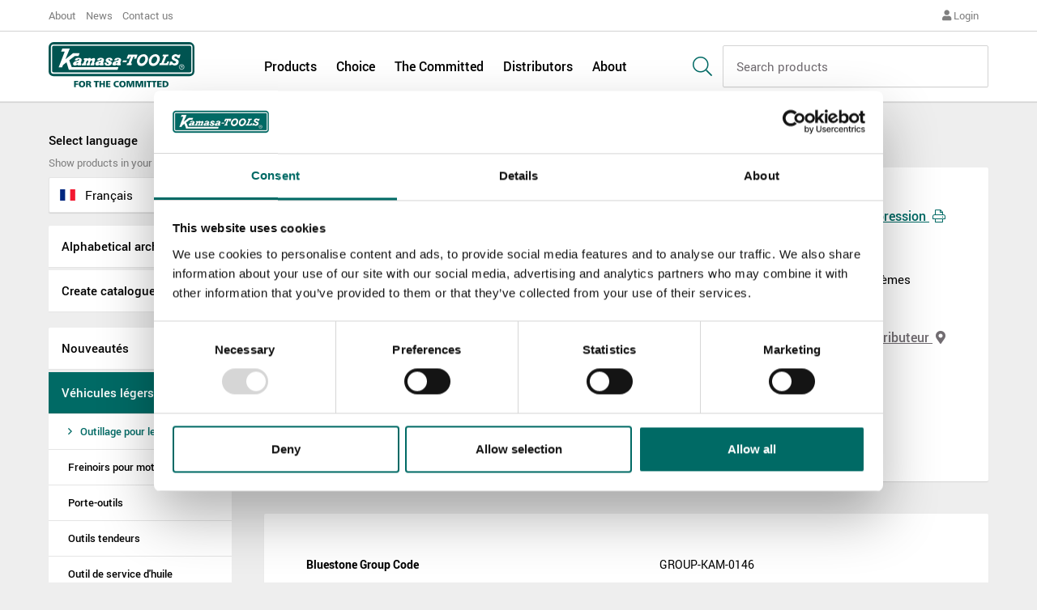

--- FILE ---
content_type: text/html; charset=utf-8
request_url: https://www.kamasatools.com/fr/produits/vehicules-legers/outillage-pour-le-moteur/douilles-pour-injecteur/
body_size: 20302
content:
<!doctype html>
<html class="no-js" lang="fr">
<head>
    
<title>Douilles pour injecteur, K 431 - Kamasa Tools</title>
<meta charset="utf-8">
<meta http-equiv="x-ua-compatible" content="ie=edge">
<meta name="viewport" content="width=device-width, initial-scale=1, maximum-scale=1">
<meta name="google-site-verification" content="av-CutmRSLXcu7AYqG0AUIz5_Pqf8-8D_YqP_mmvwZg" />
<meta name="description" content="Douilles de d&#233;pose et repose des injecteurs de syst&#232;mes modernes Siemens et Bosch &#224; rampe commune." />
<meta name="keywords" />
<meta property="og:site_name" content="Kamasa Tools" />
<meta property="og:title" content="Douilles pour injecteur, K 431" />
<meta property="og:type" content="website" />
<meta property="og:description" content="Douilles de d&#233;pose et repose des injecteurs de syst&#232;mes modernes Siemens et Bosch &#224; rampe commune." />

    

<script data-cookieconsent="ignore">
    window.dataLayer = window.dataLayer || [];
    function gtag() {
        dataLayer.push(arguments);
    }
    gtag("consent", "default", {
        ad_storage: "denied",
        analytics_storage: "denied",
        functionality_storage: "denied",
        personalization_storage: "denied",
        security_storage: "granted",
        wait_for_update: 2000,
    });
    gtag("set", "ads_data_redaction", true);
</script>
<script>
    var m_productCategoryCain = 'Véhicules légers - Outillage pour le moteur'
    dataLayer = [{
        'market': 'French',
        'pageCategory': 'Products > Light vehicles > Engine tools > Injector nozzel sockets',
    }];
</script>
<!-- Google Tag Manager -->
<script>
        (function (w, d, s, l, i) {
        w[l] = w[l] || []; w[l].push({
            'gtm.start':
                new Date().getTime(), event: 'gtm.js'
        }); var f = d.getElementsByTagName(s)[0],
            j = d.createElement(s), dl = l != 'dataLayer' ? '&l=' + l : ''; j.async = true; j.src =
                'https://www.googletagmanager.com/gtm.js?id=' + i + dl; f.parentNode.insertBefore(j, f);
    })(window, document, 'script', 'dataLayer', 'GTM-WSB8QK6');
</script>
<!-- End Google Tag Manager -->

    <script id="Cookiebot" src="https://consent.cookiebot.com/uc.js" data-cbid="debc9a72-5c07-4634-ac9f-4228fab9ebc6" data-blockingmode="auto" type="text/javascript"></script>

        <link rel="alternate" href="/en/products/light-vehicles/engine-tools/injector-nozzel-sockets/" hreflang="en"/>
    <link rel="alternate" href="/da/produkter/lette-koretojer/motorvarktoj/toppe-til-indsprojtningsdyser/" hreflang="da"/>
    <link rel="alternate" href="/de/produkte/leichte-fahrzeuge/motorwerkzeuge/steckschlusseleinsatze-fur-einspritzdusen/" hreflang="de"/>
    <link rel="alternate" href="/et/tooted/kergeveokid/mootor/pihustiotsaku-padrunid/" hreflang="et"/>
    <link rel="alternate" href="/es/productos/vehiculos-ligeros/herramientas-para-motor/vasos-para-toberas-de-inyectores/" hreflang="es"/>
    <link rel="alternate" href="/fr/produits/vehicules-legers/outillage-pour-le-moteur/douilles-pour-injecteur/" hreflang="fr"/>
    <link rel="alternate" href="/no/produkter/light-vehicles/engine-tools/piper-for-innsproytningsdyser/" hreflang="no"/>
    <link rel="alternate" href="/pl/produkty/pojazdy-lekkie/silnik/koncowki-do-dysz-wtryskiwaczy-paliwa/" hreflang="pl"/>
    <link rel="alternate" href="/ru/products/3/4/227/" hreflang="ru"/>
    <link rel="alternate" href="/fi/tuotteet/kevyet-ajoneuvot/moottorityokalut/injektorihylsyt/" hreflang="fi"/>
    <link rel="alternate" href="/sv/produkter/latta-fordon/motorverktyg/spridarhylsor/" hreflang="sv"/>

    <link href="https://www.kamasatools.com/fr/produits/vehicules-legers/outillage-pour-le-moteur/douilles-pour-injecteur/" rel="canonical" />
    
    <link href="https://fonts.googleapis.com/css?family=Roboto+Mono:400,500" rel="stylesheet">
    <link href="/dist/styles/main-d534f69550.css" rel="stylesheet" media="all" />
    <script src="/dist/scripts/main-9053569a15.js"></script>
    <script type="text/javascript" src="https://maps.googleapis.com/maps/api/js?key=AIzaSyAAPZPzAl2ZF9zQmrAFrFMcnkKxmPa7Bq4&libraries=geometry"></script>
    <script type="text/javascript" src="https://cdn.jsdelivr.net/npm/vue/dist/vue.min.js"></script>
    
    <script>
        var m_currentCain = [];
    </script>
</head>
<body class="single-product-page">
    
    

    <header class="site-header" role="banner">
    <div class="site-header__top">
        <div class="container">
            <nav role="navigation">
                    <a href="/fr/about/">About</a>
                    <a href="/fr/about/news/">News</a>
                    <a href="/fr/about/contact-us-form/">Contact us</a>
                
    <div id="google_translate_element" style="display: block"></div>

    <script type="text/javascript">
        function googleTranslateElementInit() {
            new google.translate.TranslateElement({
                pageLanguage: 'en',
                layout: google.translate.TranslateElement.InlineLayout.SIMPLE, autoDisplay: false
            }, 'google_translate_element');
        }
    </script>

    <script type="text/javascript" src="//translate.google.com/translate_a/element.js?cb=googleTranslateElementInit"></script>

                    <a href="#" class="login-link"><i class="fas fa-user"></i> Login</a>

            </nav>
        </div>
    </div>
    <div class="site-header__main">
        <div class="container">
            <div class="site-header__logo">
                <a href="/fr/">
                    <svg xmlns="http://www.w3.org/2000/svg" width="136.752" height="42.395" viewBox="0 0 136.752 42.395">
                        <g id="Group_9609" data-name="Group 9609" transform="translate(-18.387 -39.854)">
                            <g id="Group_9607" data-name="Group 9607" transform="translate(18.387 39.854)">
                                <path id="Path_4435" data-name="Path 4435" d="M23.049,39.854H150.478a4.684,4.684,0,0,1,4.661,4.661V67.259a4.678,4.678,0,0,1-4.661,4.655H23.049a4.679,4.679,0,0,1-4.662-4.655V44.515a4.685,4.685,0,0,1,4.662-4.661Z" transform="translate(-18.387 -39.854)" fill="#005451" fill-rule="evenodd" />
                                <path id="Path_4436" data-name="Path 4436" d="M24.717,43.8h127.63a2.422,2.422,0,0,1,2.56,2.254V69.1a2.418,2.418,0,0,1-2.56,2.205H24.717A2.411,2.411,0,0,1,22.164,69.1V46.055A2.416,2.416,0,0,1,24.717,43.8Z" transform="translate(-20.007 -41.547)" fill="#fff" fill-rule="evenodd" />
                                <path id="Path_4437" data-name="Path 4437" d="M25.676,45.822H153.16a1.372,1.372,0,0,1,1.5,1.253V69.568c0,.7-.647,1.2-1.5,1.2H25.676c-.848,0-1.5-.5-1.5-1.2V47.075a1.376,1.376,0,0,1,1.5-1.253Z" transform="translate(-20.868 -42.413)" fill="#005451" fill-rule="evenodd" />
                                <path id="Path_4438" data-name="Path 4438" d="M235.153,76.688a2.255,2.255,0,0,1,2.3,2.254,2.278,2.278,0,1,1-4.556,0,2.244,2.244,0,0,1,2.254-2.254Z" transform="translate(-110.374 -55.649)" fill="none" stroke="#fff" stroke-miterlimit="22.926" stroke-width="0.5" />
                                <path id="Path_4439" data-name="Path 4439" d="M235.374,78.41v2.465h.349v-1.1h.651l.6,1.1h.348l-.6-1.139c.356-.113.6-.343.6-.607,0-.3-.148-.719-1.2-.719Zm.349.224h.5c.5,0,.749.112.749.455,0,.231-.148.455-.8.455h-.451v-.91Z" transform="translate(-111.436 -56.388)" fill="#fff" fill-rule="evenodd" />
                                <path id="Path_4440" data-name="Path 4440" d="M45.344,50.378H38.331l-1.148,2.8h3.4L34.88,68.015h3.152l1-2.206,3.207-2.5,2.205,6.964,45.681.049.8-2.407H47.2L44.794,61.4l5.211-4.007h3.507l1.05-2.651H48.349l-7.11,5.7,4.1-10.067Z" transform="translate(-25.46 -44.367)" fill="#fff" fill-rule="evenodd" />
                                <path id="Path_4441" data-name="Path 4441" d="M111.283,67.564c-.2,1.454.647,1.851,1.454,2.206,1.65.6,1.5,1.753.6,1.85-.5.1-1.1-.4-1.1-1.454h-2.06s-.647,2.811,3.458,2.755c2.156-.049,3.109-1.35,3.256-2.052.5-2.651-2.6-2.254-3.055-3.458-.152-1,1.706-.849,1.706.556h2.1c.4-3.506-6.012-3.061-6.359-.4Z" transform="translate(-57.732 -50.832)" fill="#fff" fill-rule="evenodd" />
                                <path id="Path_4442" data-name="Path 4442" d="M129.147,65.694c-2.8-.251-3.91.6-4.306,2.205h2.351c.4-1.155,1.7-1.2,1.955-.752.1.2.25.849-2.3,1.35-2.56.452-3.757,1.7-3.66,3.158.154,1.6,2.8,1.3,3.958.452l.55.5H130.7l.4-1.5c-1.106-.2-.452-1,.049-2.5.348-.856.549-2.5-2-2.908Zm-2.755,5.259c-.8-.751,1.6-1.454,1.8-1.148s-1.2,1.7-1.8,1.148Z" transform="translate(-63.324 -50.916)" fill="#fff" fill-rule="evenodd" />
                                <path id="Path_4443" data-name="Path 4443" d="M73.263,71.02l-.5,1.7h3.757l.549-1.551s-.7-.153-.2-1.156a9.093,9.093,0,0,1,.557-1.2,1.21,1.21,0,0,1,1-.647c.6,0,.6.7.5.953l-.556,1.448a.982.982,0,0,1-.6.5l-.55,1.656h2.957l.446-1.656s-.446,0-.3-.751l.6-1.4a1.232,1.232,0,0,1,1.1-.8.625.625,0,0,1,.549.849l-.452,1.551c-.1.251-.5.452-.751.549l-.5,1.656h3.458l.452-1.656c-.348-.1-.452-.348-.348-.8l.751-2.3c.348-.953.049-1.955-.9-2.053a4.4,4.4,0,0,0-2.658.953c-.194-.2-.3-1-1.4-1.057-1.2-.049-1.607.654-2.052.856v-.55H74.918l-.356,1.3c.356.146.856.25.8.8L74.215,70.77c-.3.3-.549.25-.952.25Z" transform="translate(-41.704 -50.983)" fill="#fff" fill-rule="evenodd" />
                                <path id="Path_4444" data-name="Path 4444" d="M148.231,68.228c-.3.549-1.2.3-1.35.8l-.4,1.308h4.411l.453-1.253c.194-.5-1.058-.153-.856-.751l1.655-4.459c.4-1.155.849-1.754,1.35-1.656.3,0,.55.3-.1,1.955h2.052l1.2-3.709h-8.766l-1.454,3.709h2.206s.6-2.157,1.3-2c.453.1.4.3,0,1.454l-1.7,4.606Z" transform="translate(-73.294 -48.692)" fill="#fff" fill-rule="evenodd" />
                                <path id="Path_4445" data-name="Path 4445" d="M143.806,70.11h-3.7l-.6,1.5H143.3l.5-1.5Z" transform="translate(-70.323 -52.829)" fill="#fff" fill-rule="evenodd" />
                                <path id="Path_4446" data-name="Path 4446" d="M186.9,70.744c2.86,0,4.912-2,6.012-5.065,1.106-3.152-.9-5.858-3.4-6.011a6.4,6.4,0,0,0-6.463,5.009c-.7,3.458.647,6.067,3.854,6.067Zm-.451-2.505c-3.006-.856.056-7.764,3.158-6.317,2.6,1.308.154,7.264-3.158,6.317Z" transform="translate(-88.917 -48.348)" fill="#fff" fill-rule="evenodd" />
                                <path id="Path_4447" data-name="Path 4447" d="M221.637,70.286a3.8,3.8,0,0,0,3.506-3.159c.2-3.3-4.21-2.8-4.153-4.46,0-.953,2.552-1.6,2.949.605H225.8l1-3.11h-1.55c-.25.3-.4.605-.5.55a3.808,3.808,0,0,0-3.562-.8c-3.055.752-3.556,4.411-1.05,5.51,1.857.8,2.859,1,2.357,2.053a1.931,1.931,0,0,1-3.506-.946h-1.7l-1.3,3.451h2.254l.3-.751a4,4,0,0,0,3.1,1.058Z" transform="translate(-103.119 -48.391)" fill="#fff" fill-rule="evenodd" />
                                <path id="Path_4448" data-name="Path 4448" d="M204.184,68.478l2.158-5.608c.3-.856.6-.9,1.9-.856l.5-1.551h-5.309l-.5,1.5c.751,0,1.5-.1,1.3.605l-2.205,5.51c-.25.6-.9.3-1.5.4l-.6,1.8h8.168l1.349-3.451h-2c-.2.647-.25,1.65-1,1.65Z" transform="translate(-96.235 -48.692)" fill="#fff" fill-rule="evenodd" />
                                <path id="Path_4449" data-name="Path 4449" d="M167.518,70.744c2.851,0,4.911-2,6.01-5.065,1.1-3.152-.9-5.858-3.409-6.011a6.4,6.4,0,0,0-6.455,5.009c-.7,3.458.647,6.067,3.855,6.067Zm-.454-2.505c-3-.856.049-7.764,3.159-6.317,2.6,1.308.146,7.264-3.159,6.317Z" transform="translate(-80.607 -48.348)" fill="#fff" fill-rule="evenodd" />
                                <path id="Path_4450" data-name="Path 4450" d="M64.367,65.694c-2.755-.251-3.854.6-4.258,2.205h2.352c.4-1.155,1.7-1.2,1.906-.752.153.2.251.849-2.3,1.35-2.505.452-3.757,1.7-3.611,3.158.1,1.6,2.811,1.3,3.959.452l.549.5h3.006l.4-1.5c-1.1-.2-.452-1,.049-2.5.3-.856.549-2.5-2.053-2.908Zm-2.706,5.259c-.8-.751,1.551-1.454,1.8-1.148.2.3-1.253,1.7-1.8,1.148Z" transform="translate(-35.563 -50.916)" fill="#fff" fill-rule="evenodd" />
                                <path id="Path_4451" data-name="Path 4451" d="M101,65.694c-2.811-.251-3.91.6-4.314,2.205h2.359c.4-1.155,1.7-1.2,1.955-.752.1.2.251.849-2.358,1.35-2.5.452-3.709,1.7-3.6,3.158.1,1.6,2.8,1.3,3.959.452l.549.5h3l.4-1.5c-1.05-.2-.445-1,.055-2.5.348-.856.551-2.5-2-2.908Zm-2.755,5.259c-.807-.751,1.6-1.454,1.8-1.148s-1.2,1.7-1.8,1.148Z" transform="translate(-51.253 -50.916)" fill="#fff" fill-rule="evenodd" />
                            </g>
                            <g id="Group_9608" data-name="Group 9608" transform="translate(42.341 76.207)">
                                <path id="Path_4452" data-name="Path 4452" d="M64.121,103.691v1.126H61.893v1.277H64.03v1.126H61.893v2.294H60.325v-5.824Z" transform="translate(-60.325 -103.582)" fill="#005451" />
                                <path id="Path_4453" data-name="Path 4453" d="M74.026,106.5a2.786,2.786,0,0,1-3.02,3.038,3.022,3.022,0,1,1,3.02-3.038Zm-4.323.05c0,1.151.551,1.844,1.353,1.844s1.343-.676,1.343-1.836c0-1.234-.525-1.911-1.377-1.911C70.221,104.651,69.7,105.344,69.7,106.554Z" transform="translate(-63.653 -103.5)" fill="#005451" />
                                <path id="Path_4454" data-name="Path 4454" d="M81.919,103.691c1.477,0,2.679.234,2.679,1.518A1.345,1.345,0,0,1,83.3,106.6v.016a1.059,1.059,0,0,1,.851.752l.817,2.144H83.338l-.476-1.444c-.208-.625-.409-.8-.993-.8h-.351v2.245H79.925v-5.824Zm-.4,2.486h.276c.825,0,1.243-.208,1.243-.717,0-.525-.418-.659-1.243-.659h-.276Z" transform="translate(-68.73 -103.582)" fill="#005451" />
                                <path id="Path_4455" data-name="Path 4455" d="M97.323,104.858l-1.535-.025v4.681H94.2v-4.681l-1.5.025v-1.167h4.623Z" transform="translate(-74.208 -103.582)" fill="#005451" />
                                <path id="Path_4456" data-name="Path 4456" d="M107.052,109.515h-1.585v-2.42h-2.061v2.42H101.82v-5.824h1.586v2.22h2.061v-2.22h1.585Z" transform="translate(-78.119 -103.582)" fill="#005451" />
                                <path id="Path_4457" data-name="Path 4457" d="M116.744,103.691v1.117h-2.462v1.2h2.312v1.118h-2.312v1.26h2.545v1.126h-4.089v-5.824Z" transform="translate(-82.801 -103.582)" fill="#005451" />
                                <path id="Path_4458" data-name="Path 4458" d="M129.7,104.894a3.112,3.112,0,0,0-1.2-.226,1.712,1.712,0,0,0-1.919,1.8,1.806,1.806,0,0,0,2.011,1.869,3.188,3.188,0,0,0,1.185-.216l.1,1.234a5.554,5.554,0,0,1-1.427.184c-2.1,0-3.488-.985-3.488-3.038,0-1.944,1.41-3,3.454-3a4.518,4.518,0,0,1,1.394.183Z" transform="translate(-88.041 -103.5)" fill="#005451" />
                                <path id="Path_4459" data-name="Path 4459" d="M140.5,106.5a2.785,2.785,0,0,1-3.02,3.038,3.022,3.022,0,1,1,3.02-3.038Zm-4.322.05c0,1.151.551,1.844,1.352,1.844s1.343-.676,1.343-1.836c0-1.234-.525-1.911-1.377-1.911C136.7,104.651,136.181,105.344,136.181,106.554Z" transform="translate(-92.159 -103.5)" fill="#005451" />
                                <path id="Path_4460" data-name="Path 4460" d="M149.463,105.51c.208.7.418,1.477.609,2.212h.017c.2-.735.426-1.511.643-2.212l.559-1.819H153.7v5.824h-1.51v-1.836c0-.868.016-2,.033-2.9h-.017c-.2.734-.567,1.919-.76,2.495l-.751,2.236h-1.386l-.759-2.253c-.092-.267-.593-1.895-.759-2.478h-.017c.017.893.034,2.028.034,2.9v1.836H146.4v-5.824h2.521Z" transform="translate(-97.236 -103.582)" fill="#005451" />
                                <path id="Path_4461" data-name="Path 4461" d="M164.006,105.51c.209.7.418,1.477.609,2.212h.017c.2-.735.426-1.511.643-2.212l.559-1.819h2.412v5.824h-1.511v-1.836c0-.868.017-2,.034-2.9h-.017c-.2.734-.567,1.919-.759,2.495l-.751,2.236h-1.386l-.759-2.253c-.093-.267-.592-1.895-.76-2.478h-.017c.017.893.033,2.028.033,2.9v1.836h-1.41v-5.824h2.52Z" transform="translate(-103.473 -103.582)" fill="#005451" />
                                <path id="Path_4462" data-name="Path 4462" d="M177.064,109.515h-1.576v-5.824h1.576Z" transform="translate(-109.709 -103.582)" fill="#005451" />
                                <path id="Path_4463" data-name="Path 4463" d="M183.9,104.858l-1.536-.025v4.681h-1.585v-4.681l-1.5.025v-1.167H183.9Z" transform="translate(-111.333 -103.582)" fill="#005451" />
                                <path id="Path_4464" data-name="Path 4464" d="M192.286,104.858l-1.535-.025v4.681h-1.586v-4.681l-1.5.025v-1.167h4.622Z" transform="translate(-114.931 -103.582)" fill="#005451" />
                                <path id="Path_4465" data-name="Path 4465" d="M200.789,103.691v1.117h-2.461v1.2h2.311v1.118h-2.311v1.26h2.544v1.126h-4.088v-5.824Z" transform="translate(-118.842 -103.582)" fill="#005451" />
                                <path id="Path_4466" data-name="Path 4466" d="M207.628,103.691c1.969,0,3.48.784,3.48,2.937,0,2.036-1.552,2.887-3.48,2.887h-2.1v-5.824Zm-.509,4.7h.259c1.21,0,2.118-.434,2.118-1.77,0-1.4-.909-1.776-2.118-1.776h-.259Z" transform="translate(-122.59 -103.582)" fill="#005451" />
                            </g>
                        </g>
                    </svg>
                </a>
            </div>
            
<nav role="navigation">
    <a href="/fr/produits/">Products</a>
    <a href="/fr/project-choice/">Choice</a>
    <a href="/fr/the-committed/">The Committed</a>
    <a href="/fr/about/contact-us/">Distributors</a>
    <a href="/fr/about/">About</a>
</nav>

            <div class="site-header__navigation-toggle">
                <div class="site-header__search-toggle">
                    <span class="search-icon">
                        <i class="fal fa-search"></i>

                        <span class="close-icon">
                            <i></i>
                        </span>
                    </span>
                </div>
                <div class="site-header__menu-toggle">
                    <span class="hamburger-icon">
                        <i></i>
                    </span>
                </div>
            </div>
            <span class="search-icon-main">
                <i class="fal fa-search"></i>
            </span>
            <form action="/fr/searchresult/" method="get" class="site-header__search">
                <div class="site-header__search-field">
                    <input type="text" id="search" name="q" placeholder="Search products">
                </div>
            </form>
        </div>
    </div>
    <form action="/fr/searchresult/" method="get" class="site-header__mobile-search">
        <div class="site-header__mobile-search-field">
            <input type="text" id="search-mobile" name="q" placeholder="D&#233;signationcode articlecode moteur...">
        </div>
    </form>
</header>
<aside class="mobile-navigation">
    <nav role="navigation">
                <a href="/fr/produits/" class="highlighted">Products</a>
                <a href="/fr/project-choice/" class="highlighted">Choice</a>
                <a href="/fr/the-committed/" class="highlighted">The Committed</a>
                <a href="/fr/about/contact-us/" class="highlighted">Distributors</a>
                <a href="/fr/about/" class="highlighted">About</a>
                        <a href="/fr/about/">About</a>
                <a href="/fr/about/news/">News</a>
                <a href="/fr/about/contact-us-form/">Contact us</a>
                <a href="#" class="login-link"><i class="fas fa-user"></i> Login</a>
    </nav>
</aside>

    <div class="site-content" role="document">
        
<div class="container divided-content">
    

<aside class="divided-content__aside divided-content__aside--fixed">
    <div class="language-selector">
        <label for="language">
            <span>Select language</span>
            <small>Show products in your local language</small>
        </label>

        <div class="dropdown">
            <a href="#"><i class="flag-icon flag-icon-fr"></i> fran&#231;ais</a>
            <span class="fas fa-caret-down"></span>
            <ol>
                    <li><a href="/en/products/light-vehicles/engine-tools/injector-nozzel-sockets/"><i class="flag-icon flag-icon-gb"></i> English</a></li>
                    <li><a href="/da/produkter/lette-koretojer/motorvarktoj/toppe-til-indsprojtningsdyser/"><i class="flag-icon flag-icon-dk"></i> dansk</a></li>
                    <li><a href="/de/produkte/leichte-fahrzeuge/motorwerkzeuge/steckschlusseleinsatze-fur-einspritzdusen/"><i class="flag-icon flag-icon-de"></i> Deutsch</a></li>
                    <li><a href="/et/tooted/kergeveokid/mootor/pihustiotsaku-padrunid/"><i class="flag-icon flag-icon-ee"></i> eesti</a></li>
                    <li><a href="/es/productos/vehiculos-ligeros/herramientas-para-motor/vasos-para-toberas-de-inyectores/"><i class="flag-icon flag-icon-es"></i> espa&#241;ol</a></li>
                    <li><a href="/fr/produits/vehicules-legers/outillage-pour-le-moteur/douilles-pour-injecteur/"><i class="flag-icon flag-icon-fr"></i> fran&#231;ais</a></li>
                    <li><a href="/no/produkter/light-vehicles/engine-tools/piper-for-innsproytningsdyser/"><i class="flag-icon flag-icon-no"></i> norsk</a></li>
                    <li><a href="/pl/produkty/pojazdy-lekkie/silnik/koncowki-do-dysz-wtryskiwaczy-paliwa/"><i class="flag-icon flag-icon-pl"></i> polski</a></li>
                    <li><a href="/ru/products/3/4/227/"><i class="flag-icon flag-icon-ru"></i> русский</a></li>
                    <li><a href="/fi/tuotteet/kevyet-ajoneuvot/moottorityokalut/injektorihylsyt/"><i class="flag-icon flag-icon-fi"></i> suomi</a></li>
                    <li><a href="/sv/produkter/latta-fordon/motorverktyg/spridarhylsor/"><i class="flag-icon flag-icon-se"></i> svenska</a></li>
            </ol>
        </div>
    </div>
    <div class="aside-navigation-toggle">
        <small>Navigate between products:</small>
        <span>Select product category</span>
        <i class="fas fa-chevron-circle-down"></i>
    </div>
    <div class="aside-navigation">
        <ul>
            
            <li class=""><a href="/fr/produits/archive/">Alphabetical archive</a></li>
            <li class=""><a href="/fr/produits/catalogue/">Create catalogue</a></li>
        </ul>

        <ul class="product-menu">
                <li class="prod-main-cat has-children">
                    <a href="#" data-content-id="1">Nouveaut&#233;s</a>
                </li>
                <li class="prod-main-cat has-children">
                    <a href="#" data-content-id="3">V&#233;hicules l&#233;gers</a>
                </li>
                <li class="prod-main-cat has-children">
                    <a href="#" data-content-id="14">V&#233;hicules lourds</a>
                </li>
                <li class="prod-main-cat has-children">
                    <a href="#" data-content-id="26">&#201;quipement d&#39;atelier</a>
                </li>
                <li class="prod-main-cat has-children">
                    <a href="#" data-content-id="32">Outils &#224; douilles</a>
                </li>
                <li class="prod-main-cat has-children">
                    <a href="#" data-content-id="38">Coffrets cl&#233; &#224; douilles</a>
                </li>
                <li class="prod-main-cat has-children">
                    <a href="#" data-content-id="44">Cl&#233;s</a>
                </li>
                <li class="prod-main-cat has-children">
                    <a href="#" data-content-id="49">Tournevis</a>
                </li>
                <li class="prod-main-cat has-children">
                    <a href="#" data-content-id="53">Pinces</a>
                </li>
                <li class="prod-main-cat has-children">
                    <a href="#" data-content-id="62">Outils de frappe</a>
                </li>
                <li class="prod-main-cat has-children">
                    <a href="#" data-content-id="66">Outils tranchants</a>
                </li>
                <li class="prod-main-cat has-children">
                    <a href="#" data-content-id="71">Rangement</a>
                </li>
                <li class="prod-main-cat has-children">
                    <a href="#" data-content-id="77">Autres</a>
                </li>
                <li class="prod-main-cat has-children">
                    <a href="#" data-content-id="80">Pr&#233;sentoir</a>
                </li>
                <li class="prod-main-cat has-children">
                    <a href="#" data-content-id="84">Pi&#232;ces de rechange</a>
                </li>
        </ul>

    <script>
        m_currentCain = [[{"title":"Véhicules légers","link":"/fr/produits/vehicules-legers/","contentID":3,"active":true}],[{"title":"Outillage pour le moteur","link":"/fr/produits/vehicules-legers/outillage-pour-le-moteur/","contentID":4,"active":true},{"title":"Freinoirs pour moteurs","link":"/fr/produits/vehicules-legers/freinoirs-pour-moteurs/","contentID":5,"active":false},{"title":"Porte-outils","link":"/fr/produits/vehicules-legers/porte-outils/","contentID":6,"active":false},{"title":"Outils tendeurs","link":"/fr/produits/vehicules-legers/outils-tendeurs/","contentID":7,"active":false},{"title":"Outil de service d\u0027huile","link":"/fr/produits/vehicules-legers/outil-de-service-dhuile/","contentID":8,"active":false},{"title":"Pinces spéciales","link":"/fr/produits/vehicules-legers/pinces-speciales/","contentID":9,"active":false},{"title":"Extracteurs","link":"/fr/produits/vehicules-legers/extracteurs/","contentID":10,"active":false},{"title":"Outillage pour les freins","link":"/fr/produits/vehicules-legers/outillage-pour-les-freins/","contentID":11,"active":false},{"title":"Outils automobiles","link":"/fr/produits/vehicules-legers/outils-automobiles/","contentID":12,"active":false},{"title":"Outils pour véhicules électriques et hybrides","link":"/fr/produits/vehicules-legers/outils-pour-vehicules-electriques-et-hybrides/","contentID":13,"active":false}]];
    </script>

    </div>
</aside>



    <main class="divided-content__main">

            <section class="breadcrumbs">
        <a href="/">&#224; la page d’accueil <i class="fas fa-angle-right"></i></a>
            <a href="/fr/produits/">
                Products
                <i class="fas fa-angle-right"></i>
            </a>
            <a href="/fr/produits/vehicules-legers/">
                V&#233;hicules l&#233;gers
                <i class="fas fa-angle-right"></i>
            </a>
            <a href="/fr/produits/vehicules-legers/outillage-pour-le-moteur/">
                Outillage pour le moteur
                <i class="fas fa-angle-right"></i>
            </a>
            <a href="/fr/produits/vehicules-legers/outillage-pour-le-moteur/douilles-pour-injecteur/">
                Douilles pour injecteur
                <i class="fas fa-angle-right"></i>
            </a>
    </section>



        <section class="box">
            
<section class="product">
    <div class="product__images media-gallery">
        <div class="media-gallery__image"><a href="#"><img src="/asset_main_image/25226.jpg?w=1068" alt="Douilles pour injecteur" data-src-big="/asset_main_image/25226.jpg?w=2000"></a></div>
        <div class="media-gallery__selector">
                <a href="/asset_main_image/25226.jpg?w=1068" data-type="image"><img src="/asset_main_image/25226.jpg?w=136" alt="Douilles pour injecteur" class="selected" data-src-big="/asset_main_image/25226.jpg?w=2000"></a>
                            <a href="/asset_main_image/asset_image_25227.jpg?w=1068" data-type="image"><img src="/asset_main_image/asset_image_25227.jpg?w=136" class="" data-src-big="/asset_main_image/asset_image_25227.jpg?w=2000"></a>
        </div>
    </div>
    <div class="product__content">
        <h1 class="product__title">Douilles pour injecteur</h1>
        <span class="product__meta" data-partno="K 431">Code article K 431</span>

            <span class="product__symbols">
                    <img src="/asset_main_image/symbol_10611.jpg">
                    <img src="/asset_main_image/symbol_10641.jpg">
                <a href="/globalassets/images/symbols/kam_katalogsymboler_eng.jpg" class="lightbox-symbols">Quelle est la signification des symboles&#160;?</a>
            </span>
        <p>
            Douilles de dépose et repose des injecteurs de systèmes modernes Siemens et Bosch à rampe commune.
        </p>



        <div class="product__navigation">
            <a href="javascript:window.print()" class="btn btn--md btn--meta product__print">Impression <i class="fal fa-print"></i></a>
            <a href="/fr/find-retailers/" class="btn btn--md btn--meta product__find-retailer">Trouver un distributeur <i class="fas fa-map-marker-alt"></i></a>
        </div>
    </div>
</section>
        </section>

            <section class="box">
                <div class="table table--data">
                    <table>
                        <tbody>
                                <tr>
                                    <th>Bluestone Group Code</th>
                                    <td>GROUP-KAM-0146</td>
                                </tr>
                        </tbody>
                    </table>
                </div>
            </section>

            <section class="box">
                <div class="table table--scrollable-horizontal">
                    <table>
                        <thead>
                            <tr>
                                    <th>Code article</th>
                                    <th>Longueur mm</th>
                                    <th>Dimensions mm</th>
                            </tr>
                        </thead>
                        <tbody>
                                <tr>
                                        <td>K 431</td>
                                        <td>100</td>
                                        <td>25</td>
                                </tr>
                                <tr>
                                        <td>K 432</td>
                                        <td>100</td>
                                        <td>27</td>
                                </tr>
                                <tr>
                                        <td>K 433</td>
                                        <td>100</td>
                                        <td>29</td>
                                </tr>
                                <tr>
                                        <td>K 434</td>
                                        <td>100</td>
                                        <td>30</td>
                                </tr>
                        </tbody>
                    </table>
                </div>
            </section>





            <section class="products-grid">
                <div class="products-grid__header">
                    <h3>Plus Outillage pour le moteur</h3>
                    <a href="/fr/produits/vehicules-legers/outillage-pour-le-moteur/" class="go-right">Tout Outillage pour le moteur <i class="far fa-arrow-right"></i></a>
                </div>
                <div class="products-grid__body">
                        <a href="https://www.kamasatools.com/fr/produits/vehicules-legers/outillage-pour-le-moteur/cles-en-t-avec-douille-pour-bougie-dallumage/" class="product-card" data-product-id="4796" data-cat-id="4">
        <div class="product-card__wrapper">
            <div class="product-card__image">
                <img src="/asset_main_image/9780.jpg?mode=crop&amp;h=210" alt="Cl&#233;s en T avec douille pour bougie d&#39;allumage">
            </div>
            <div class="product-card__body">
                <span class="product-card__name">Cl&#233;s en T avec douille pour bougie d&#39;allumage</span>
                <span class="product-card__meta">K 2677</span>
            </div>
        </div>
    </a>
    <a href="https://www.kamasatools.com/fr/produits/vehicules-legers/outillage-pour-le-moteur/refractometre/" class="product-card" data-product-id="178" data-cat-id="4">
        <div class="product-card__wrapper">
            <div class="product-card__image">
                <img src="/asset_main_image/64855.jpg?mode=crop&amp;h=210" alt="R&#233;fractom&#232;tre">
            </div>
            <div class="product-card__body">
                <span class="product-card__name">R&#233;fractom&#232;tre</span>
                <span class="product-card__meta">K 3640</span>
            </div>
        </div>
    </a>
    <a href="https://www.kamasatools.com/fr/produits/vehicules-legers/outillage-pour-le-moteur/ensemble-de-remplissage-de-circuit-de-refroidissement/" class="product-card" data-product-id="203" data-cat-id="4">
        <div class="product-card__wrapper">
            <div class="product-card__image">
                <img src="/asset_main_image/26560.jpg?mode=crop&amp;h=210" alt="Ensemble de remplissage de circuit de refroidissement">
            </div>
            <div class="product-card__body">
                <span class="product-card__name">Ensemble de remplissage de circuit de refroidissement</span>
                <span class="product-card__meta">K 200</span>
            </div>
        </div>
    </a>
    <a href="https://www.kamasatools.com/fr/produits/vehicules-legers/outillage-pour-le-moteur/ensemble-dessai-de-pression-pour-systeme-de-turbocompresseur/" class="product-card" data-product-id="241" data-cat-id="4">
        <div class="product-card__wrapper">
            <div class="product-card__image">
                <img src="/asset_main_image/k221.jpg?mode=crop&amp;h=210" alt="Ensemble d’essai de pression pour syst&#232;me de turbocompresseur">
            </div>
            <div class="product-card__body">
                <span class="product-card__name">Ensemble d’essai de pression pour syst&#232;me de turbocompresseur</span>
                <span class="product-card__meta">K 221</span>
            </div>
        </div>
    </a>

                </div>
                <a href="/fr/produits/vehicules-legers/outillage-pour-le-moteur/" class="go-right">Tout Outillage pour le moteur <i class="far fa-arrow-right"></i></a>
            </section>

    </main>
</div>


    </div>
    <footer class="site-footer" role="contentinfo">
    <div class="site-footer__top">
        <div class="container">
            <div class="site-footer__header">
                <span class="h1">Contact us</span>
            </div>
            <div class="site-footer__form">
                <form action="/api/contactme/send" id="contact-me" name="contact-me" method="post">
                    <div>
                        <label>
                            <span>TOPIC</span>
                            <input type="text" name="name" placeholder="Topic..." required id="c_topic" maxlength="200">
                        </label>

                        <label>
                            <span>NAME</span>
                            <input type="text" name="name" placeholder="Nom" required id="c_name" maxlength="200">
                        </label>

                        <label>
                            <span>EMAIL</span>
                            <input type="email" name="email" placeholder="Email..." required id="c_email" maxlength="200">
                        </label>

                        <label>
                            <span>SELECT COUNTRY</span>
                            <select required id="c_country">
                                <option value="">SELECT COUNTRY</option>
                                <option value="Afghanistan">Afghanistan</option>
<option value="Åland Islands">Åland Islands</option>
<option value="Albania">Albania</option>
<option value="Algeria">Algeria</option>
<option value="American Samoa">American Samoa</option>
<option value="Andorra">Andorra</option>
<option value="Angola">Angola</option>
<option value="Anguilla">Anguilla</option>
<option value="Antarctica">Antarctica</option>
<option value="Antigua and Barbuda">Antigua and Barbuda</option>
<option value="Argentina">Argentina</option>
<option value="Armenia">Armenia</option>
<option value="Aruba">Aruba</option>
<option value="Australia">Australia</option>
<option value="Austria">Austria</option>
<option value="Azerbaijan">Azerbaijan</option>
<option value="Bahamas">Bahamas</option>
<option value="Bahrain">Bahrain</option>
<option value="Bangladesh">Bangladesh</option>
<option value="Barbados">Barbados</option>
<option value="Belarus">Belarus</option>
<option value="Belgium">Belgium</option>
<option value="Belize">Belize</option>
<option value="Benin">Benin</option>
<option value="Bermuda">Bermuda</option>
<option value="Bhutan">Bhutan</option>
<option value="Bolivia">Bolivia</option>
<option value="Bosnia and Herzegovina">Bosnia and Herzegovina</option>
<option value="Botswana">Botswana</option>
<option value="Bouvet Island">Bouvet Island</option>
<option value="Brazil">Brazil</option>
<option value="British Indian Ocean Territory">British Indian Ocean Territory</option>
<option value="Brunei Darussalam">Brunei Darussalam</option>
<option value="Bulgaria">Bulgaria</option>
<option value="Burkina Faso">Burkina Faso</option>
<option value="Burundi">Burundi</option>
<option value="Cambodia">Cambodia</option>
<option value="Cameroon">Cameroon</option>
<option value="Canada">Canada</option>
<option value="Cape Verde">Cape Verde</option>
<option value="Cayman Islands">Cayman Islands</option>
<option value="Central African Republic">Central African Republic</option>
<option value="Chad">Chad</option>
<option value="Chile">Chile</option>
<option value="China">China</option>
<option value="Christmas Island">Christmas Island</option>
<option value="Cocos (Keeling) Islands">Cocos (Keeling) Islands</option>
<option value="Colombia">Colombia</option>
<option value="Comoros">Comoros</option>
<option value="Congo">Congo</option>
<option value="Congo, The Democratic Republic of The">Congo, The Democratic Republic of The</option>
<option value="Cook Islands">Cook Islands</option>
<option value="Costa Rica">Costa Rica</option>
<option value="Cote D'ivoire">Cote D'ivoire</option>
<option value="Croatia">Croatia</option>
<option value="Cuba">Cuba</option>
<option value="Cyprus">Cyprus</option>
<option value="Czech Republic">Czech Republic</option>
<option value="Denmark">Denmark</option>
<option value="Djibouti">Djibouti</option>
<option value="Dominica">Dominica</option>
<option value="Dominican Republic">Dominican Republic</option>
<option value="Ecuador">Ecuador</option>
<option value="Egypt">Egypt</option>
<option value="El Salvador">El Salvador</option>
<option value="Equatorial Guinea">Equatorial Guinea</option>
<option value="Eritrea">Eritrea</option>
<option value="Estonia">Estonia</option>
<option value="Ethiopia">Ethiopia</option>
<option value="Falkland Islands (Malvinas)">Falkland Islands (Malvinas)</option>
<option value="Faroe Islands">Faroe Islands</option>
<option value="Fiji">Fiji</option>
<option value="Finland">Finland</option>
<option value="France">France</option>
<option value="French Guiana">French Guiana</option>
<option value="French Polynesia">French Polynesia</option>
<option value="French Southern Territories">French Southern Territories</option>
<option value="Gabon">Gabon</option>
<option value="Gambia">Gambia</option>
<option value="Georgia">Georgia</option>
<option value="Germany">Germany</option>
<option value="Ghana">Ghana</option>
<option value="Gibraltar">Gibraltar</option>
<option value="Greece">Greece</option>
<option value="Greenland">Greenland</option>
<option value="Grenada">Grenada</option>
<option value="Guadeloupe">Guadeloupe</option>
<option value="Guam">Guam</option>
<option value="Guatemala">Guatemala</option>
<option value="Guernsey">Guernsey</option>
<option value="Guinea">Guinea</option>
<option value="Guinea-bissau">Guinea-bissau</option>
<option value="Guyana">Guyana</option>
<option value="Haiti">Haiti</option>
<option value="Heard Island and Mcdonald Islands">Heard Island and Mcdonald Islands</option>
<option value="Holy See (Vatican City State)">Holy See (Vatican City State)</option>
<option value="Honduras">Honduras</option>
<option value="Hong Kong">Hong Kong</option>
<option value="Hungary">Hungary</option>
<option value="Iceland">Iceland</option>
<option value="India">India</option>
<option value="Indonesia">Indonesia</option>
<option value="Iran, Islamic Republic of">Iran, Islamic Republic of</option>
<option value="Iraq">Iraq</option>
<option value="Ireland">Ireland</option>
<option value="Isle of Man">Isle of Man</option>
<option value="Israel">Israel</option>
<option value="Italy">Italy</option>
<option value="Jamaica">Jamaica</option>
<option value="Japan">Japan</option>
<option value="Jersey">Jersey</option>
<option value="Jordan">Jordan</option>
<option value="Kazakhstan">Kazakhstan</option>
<option value="Kenya">Kenya</option>
<option value="Kiribati">Kiribati</option>
<option value="Korea, Democratic People's Republic of">Korea, Democratic People's Republic of</option>
<option value="Korea, Republic of">Korea, Republic of</option>
<option value="Kuwait">Kuwait</option>
<option value="Kyrgyzstan">Kyrgyzstan</option>
<option value="Lao People's Democratic Republic">Lao People's Democratic Republic</option>
<option value="Latvia">Latvia</option>
<option value="Lebanon">Lebanon</option>
<option value="Lesotho">Lesotho</option>
<option value="Liberia">Liberia</option>
<option value="Libyan Arab Jamahiriya">Libyan Arab Jamahiriya</option>
<option value="Liechtenstein">Liechtenstein</option>
<option value="Lithuania">Lithuania</option>
<option value="Luxembourg">Luxembourg</option>
<option value="Macao">Macao</option>
<option value="Macedonia, The Former Yugoslav Republic of">Macedonia, The Former Yugoslav Republic of</option>
<option value="Madagascar">Madagascar</option>
<option value="Malawi">Malawi</option>
<option value="Malaysia">Malaysia</option>
<option value="Maldives">Maldives</option>
<option value="Mali">Mali</option>
<option value="Malta">Malta</option>
<option value="Marshall Islands">Marshall Islands</option>
<option value="Martinique">Martinique</option>
<option value="Mauritania">Mauritania</option>
<option value="Mauritius">Mauritius</option>
<option value="Mayotte">Mayotte</option>
<option value="Mexico">Mexico</option>
<option value="Micronesia, Federated States of">Micronesia, Federated States of</option>
<option value="Moldova, Republic of">Moldova, Republic of</option>
<option value="Monaco">Monaco</option>
<option value="Mongolia">Mongolia</option>
<option value="Montenegro">Montenegro</option>
<option value="Montserrat">Montserrat</option>
<option value="Morocco">Morocco</option>
<option value="Mozambique">Mozambique</option>
<option value="Myanmar">Myanmar</option>
<option value="Namibia">Namibia</option>
<option value="Nauru">Nauru</option>
<option value="Nepal">Nepal</option>
<option value="Netherlands">Netherlands</option>
<option value="Netherlands Antilles">Netherlands Antilles</option>
<option value="New Caledonia">New Caledonia</option>
<option value="New Zealand">New Zealand</option>
<option value="Nicaragua">Nicaragua</option>
<option value="Niger">Niger</option>
<option value="Nigeria">Nigeria</option>
<option value="Niue">Niue</option>
<option value="Norfolk Island">Norfolk Island</option>
<option value="Northern Mariana Islands">Northern Mariana Islands</option>
<option value="Norway">Norway</option>
<option value="Oman">Oman</option>
<option value="Pakistan">Pakistan</option>
<option value="Palau">Palau</option>
<option value="Palestinian Territory, Occupied">Palestinian Territory, Occupied</option>
<option value="Panama">Panama</option>
<option value="Papua New Guinea">Papua New Guinea</option>
<option value="Paraguay">Paraguay</option>
<option value="Peru">Peru</option>
<option value="Philippines">Philippines</option>
<option value="Pitcairn">Pitcairn</option>
<option value="Poland">Poland</option>
<option value="Portugal">Portugal</option>
<option value="Puerto Rico">Puerto Rico</option>
<option value="Qatar">Qatar</option>
<option value="Reunion">Reunion</option>
<option value="Romania">Romania</option>
<option value="Russian Federation">Russian Federation</option>
<option value="Rwanda">Rwanda</option>
<option value="Saint Helena">Saint Helena</option>
<option value="Saint Kitts and Nevis">Saint Kitts and Nevis</option>
<option value="Saint Lucia">Saint Lucia</option>
<option value="Saint Pierre and Miquelon">Saint Pierre and Miquelon</option>
<option value="Saint Vincent and The Grenadines">Saint Vincent and The Grenadines</option>
<option value="Samoa">Samoa</option>
<option value="San Marino">San Marino</option>
<option value="Sao Tome and Principe">Sao Tome and Principe</option>
<option value="Saudi Arabia">Saudi Arabia</option>
<option value="Senegal">Senegal</option>
<option value="Serbia">Serbia</option>
<option value="Seychelles">Seychelles</option>
<option value="Sierra Leone">Sierra Leone</option>
<option value="Singapore">Singapore</option>
<option value="Slovakia">Slovakia</option>
<option value="Slovenia">Slovenia</option>
<option value="Solomon Islands">Solomon Islands</option>
<option value="Somalia">Somalia</option>
<option value="South Africa">South Africa</option>
<option value="South Georgia and The South Sandwich Islands">South Georgia and The South Sandwich Islands</option>
<option value="Spain">Spain</option>
<option value="Sri Lanka">Sri Lanka</option>
<option value="Sudan">Sudan</option>
<option value="Suriname">Suriname</option>
<option value="Svalbard and Jan Mayen">Svalbard and Jan Mayen</option>
<option value="Swaziland">Swaziland</option>
<option value="Sweden">Sweden</option>
<option value="Switzerland">Switzerland</option>
<option value="Syrian Arab Republic">Syrian Arab Republic</option>
<option value="Taiwan, Province of China">Taiwan, Province of China</option>
<option value="Tajikistan">Tajikistan</option>
<option value="Tanzania, United Republic of">Tanzania, United Republic of</option>
<option value="Thailand">Thailand</option>
<option value="Timor-leste">Timor-leste</option>
<option value="Togo">Togo</option>
<option value="Tokelau">Tokelau</option>
<option value="Tonga">Tonga</option>
<option value="Trinidad and Tobago">Trinidad and Tobago</option>
<option value="Tunisia">Tunisia</option>
<option value="Turkey">Turkey</option>
<option value="Turkmenistan">Turkmenistan</option>
<option value="Turks and Caicos Islands">Turks and Caicos Islands</option>
<option value="Tuvalu">Tuvalu</option>
<option value="Uganda">Uganda</option>
<option value="Ukraine">Ukraine</option>
<option value="United Arab Emirates">United Arab Emirates</option>
<option value="United Kingdom">United Kingdom</option>
<option value="United States">United States</option>
<option value="United States Minor Outlying Islands">United States Minor Outlying Islands</option>
<option value="Uruguay">Uruguay</option>
<option value="Uzbekistan">Uzbekistan</option>
<option value="Vanuatu">Vanuatu</option>
<option value="Venezuela">Venezuela</option>
<option value="Viet Nam">Viet Nam</option>
<option value="Virgin Islands, British">Virgin Islands, British</option>
<option value="Virgin Islands, U.S.">Virgin Islands, U.S.</option>
<option value="Wallis and Futuna">Wallis and Futuna</option>
<option value="Western Sahara">Western Sahara</option>
<option value="Yemen">Yemen</option>
<option value="Zambia">Zambia</option>
<option value="Zimbabwe">Zimbabwe</option>

                            </select>
                        </label>

                    </div>
                    <div>
                        <label>
                            <span>MESSAGE (written in english)</span>
                            <textarea name="message" placeholder="Type here..." id="c_message" maxlength="800"></textarea>
                            <input name="__RequestVerificationToken" type="hidden" value="oLEakU9EXRaFM6dEFwp5itvl3dakuNsRBLpvicAi1q4eGikKyyCd4fMwGcb3GzynYkky5ra7aeKGARrywcL-3P_JURQXcJi5nI2xCApqaG01" />
                        </label>

                        <div class="site-footer__send">
                            <button type="submit" class="btn btn--primary move-right">Send message <i class="far fa-arrow-right"></i></button>
                            
                        </div>
                        <div class="site-footer__send" id="contactmeSentMessage" style="display: none;">
                            <strong>Message sent, we will come back to you soon.</strong>
                        </div>
                    </div> 
                </form>
            </div>
            <div></div>
        </div>
    </div>
    <div class="site-footer__main">
        <div class="container">
            <div class="site-footer__logo">
                <svg xmlns="http://www.w3.org/2000/svg" width="136.752" height="42.395" viewBox="0 0 136.752 42.395">
                    <g id="Group_9609" data-name="Group 9609" transform="translate(-18.387 -39.854)">
                        <g id="Group_9607" data-name="Group 9607" transform="translate(18.387 39.854)">
                            <path id="Path_4435" data-name="Path 4435" d="M23.049,39.854H150.478a4.684,4.684,0,0,1,4.661,4.661V67.259a4.678,4.678,0,0,1-4.661,4.655H23.049a4.679,4.679,0,0,1-4.662-4.655V44.515a4.685,4.685,0,0,1,4.662-4.661Z" transform="translate(-18.387 -39.854)" fill="#005451" fill-rule="evenodd" />
                            <path id="Path_4436" data-name="Path 4436" d="M24.717,43.8h127.63a2.422,2.422,0,0,1,2.56,2.254V69.1a2.418,2.418,0,0,1-2.56,2.205H24.717A2.411,2.411,0,0,1,22.164,69.1V46.055A2.416,2.416,0,0,1,24.717,43.8Z" transform="translate(-20.007 -41.547)" fill="#fff" fill-rule="evenodd" />
                            <path id="Path_4437" data-name="Path 4437" d="M25.676,45.822H153.16a1.372,1.372,0,0,1,1.5,1.253V69.568c0,.7-.647,1.2-1.5,1.2H25.676c-.848,0-1.5-.5-1.5-1.2V47.075a1.376,1.376,0,0,1,1.5-1.253Z" transform="translate(-20.868 -42.413)" fill="#005451" fill-rule="evenodd" />
                            <path id="Path_4438" data-name="Path 4438" d="M235.153,76.688a2.255,2.255,0,0,1,2.3,2.254,2.278,2.278,0,1,1-4.556,0,2.244,2.244,0,0,1,2.254-2.254Z" transform="translate(-110.374 -55.649)" fill="none" stroke="#fff" stroke-miterlimit="22.926" stroke-width="0.5" />
                            <path id="Path_4439" data-name="Path 4439" d="M235.374,78.41v2.465h.349v-1.1h.651l.6,1.1h.348l-.6-1.139c.356-.113.6-.343.6-.607,0-.3-.148-.719-1.2-.719Zm.349.224h.5c.5,0,.749.112.749.455,0,.231-.148.455-.8.455h-.451v-.91Z" transform="translate(-111.436 -56.388)" fill="#fff" fill-rule="evenodd" />
                            <path id="Path_4440" data-name="Path 4440" d="M45.344,50.378H38.331l-1.148,2.8h3.4L34.88,68.015h3.152l1-2.206,3.207-2.5,2.205,6.964,45.681.049.8-2.407H47.2L44.794,61.4l5.211-4.007h3.507l1.05-2.651H48.349l-7.11,5.7,4.1-10.067Z" transform="translate(-25.46 -44.367)" fill="#fff" fill-rule="evenodd" />
                            <path id="Path_4441" data-name="Path 4441" d="M111.283,67.564c-.2,1.454.647,1.851,1.454,2.206,1.65.6,1.5,1.753.6,1.85-.5.1-1.1-.4-1.1-1.454h-2.06s-.647,2.811,3.458,2.755c2.156-.049,3.109-1.35,3.256-2.052.5-2.651-2.6-2.254-3.055-3.458-.152-1,1.706-.849,1.706.556h2.1c.4-3.506-6.012-3.061-6.359-.4Z" transform="translate(-57.732 -50.832)" fill="#fff" fill-rule="evenodd" />
                            <path id="Path_4442" data-name="Path 4442" d="M129.147,65.694c-2.8-.251-3.91.6-4.306,2.205h2.351c.4-1.155,1.7-1.2,1.955-.752.1.2.25.849-2.3,1.35-2.56.452-3.757,1.7-3.66,3.158.154,1.6,2.8,1.3,3.958.452l.55.5H130.7l.4-1.5c-1.106-.2-.452-1,.049-2.5.348-.856.549-2.5-2-2.908Zm-2.755,5.259c-.8-.751,1.6-1.454,1.8-1.148s-1.2,1.7-1.8,1.148Z" transform="translate(-63.324 -50.916)" fill="#fff" fill-rule="evenodd" />
                            <path id="Path_4443" data-name="Path 4443" d="M73.263,71.02l-.5,1.7h3.757l.549-1.551s-.7-.153-.2-1.156a9.093,9.093,0,0,1,.557-1.2,1.21,1.21,0,0,1,1-.647c.6,0,.6.7.5.953l-.556,1.448a.982.982,0,0,1-.6.5l-.55,1.656h2.957l.446-1.656s-.446,0-.3-.751l.6-1.4a1.232,1.232,0,0,1,1.1-.8.625.625,0,0,1,.549.849l-.452,1.551c-.1.251-.5.452-.751.549l-.5,1.656h3.458l.452-1.656c-.348-.1-.452-.348-.348-.8l.751-2.3c.348-.953.049-1.955-.9-2.053a4.4,4.4,0,0,0-2.658.953c-.194-.2-.3-1-1.4-1.057-1.2-.049-1.607.654-2.052.856v-.55H74.918l-.356,1.3c.356.146.856.25.8.8L74.215,70.77c-.3.3-.549.25-.952.25Z" transform="translate(-41.704 -50.983)" fill="#fff" fill-rule="evenodd" />
                            <path id="Path_4444" data-name="Path 4444" d="M148.231,68.228c-.3.549-1.2.3-1.35.8l-.4,1.308h4.411l.453-1.253c.194-.5-1.058-.153-.856-.751l1.655-4.459c.4-1.155.849-1.754,1.35-1.656.3,0,.55.3-.1,1.955h2.052l1.2-3.709h-8.766l-1.454,3.709h2.206s.6-2.157,1.3-2c.453.1.4.3,0,1.454l-1.7,4.606Z" transform="translate(-73.294 -48.692)" fill="#fff" fill-rule="evenodd" />
                            <path id="Path_4445" data-name="Path 4445" d="M143.806,70.11h-3.7l-.6,1.5H143.3l.5-1.5Z" transform="translate(-70.323 -52.829)" fill="#fff" fill-rule="evenodd" />
                            <path id="Path_4446" data-name="Path 4446" d="M186.9,70.744c2.86,0,4.912-2,6.012-5.065,1.106-3.152-.9-5.858-3.4-6.011a6.4,6.4,0,0,0-6.463,5.009c-.7,3.458.647,6.067,3.854,6.067Zm-.451-2.505c-3.006-.856.056-7.764,3.158-6.317,2.6,1.308.154,7.264-3.158,6.317Z" transform="translate(-88.917 -48.348)" fill="#fff" fill-rule="evenodd" />
                            <path id="Path_4447" data-name="Path 4447" d="M221.637,70.286a3.8,3.8,0,0,0,3.506-3.159c.2-3.3-4.21-2.8-4.153-4.46,0-.953,2.552-1.6,2.949.605H225.8l1-3.11h-1.55c-.25.3-.4.605-.5.55a3.808,3.808,0,0,0-3.562-.8c-3.055.752-3.556,4.411-1.05,5.51,1.857.8,2.859,1,2.357,2.053a1.931,1.931,0,0,1-3.506-.946h-1.7l-1.3,3.451h2.254l.3-.751a4,4,0,0,0,3.1,1.058Z" transform="translate(-103.119 -48.391)" fill="#fff" fill-rule="evenodd" />
                            <path id="Path_4448" data-name="Path 4448" d="M204.184,68.478l2.158-5.608c.3-.856.6-.9,1.9-.856l.5-1.551h-5.309l-.5,1.5c.751,0,1.5-.1,1.3.605l-2.205,5.51c-.25.6-.9.3-1.5.4l-.6,1.8h8.168l1.349-3.451h-2c-.2.647-.25,1.65-1,1.65Z" transform="translate(-96.235 -48.692)" fill="#fff" fill-rule="evenodd" />
                            <path id="Path_4449" data-name="Path 4449" d="M167.518,70.744c2.851,0,4.911-2,6.01-5.065,1.1-3.152-.9-5.858-3.409-6.011a6.4,6.4,0,0,0-6.455,5.009c-.7,3.458.647,6.067,3.855,6.067Zm-.454-2.505c-3-.856.049-7.764,3.159-6.317,2.6,1.308.146,7.264-3.159,6.317Z" transform="translate(-80.607 -48.348)" fill="#fff" fill-rule="evenodd" />
                            <path id="Path_4450" data-name="Path 4450" d="M64.367,65.694c-2.755-.251-3.854.6-4.258,2.205h2.352c.4-1.155,1.7-1.2,1.906-.752.153.2.251.849-2.3,1.35-2.505.452-3.757,1.7-3.611,3.158.1,1.6,2.811,1.3,3.959.452l.549.5h3.006l.4-1.5c-1.1-.2-.452-1,.049-2.5.3-.856.549-2.5-2.053-2.908Zm-2.706,5.259c-.8-.751,1.551-1.454,1.8-1.148.2.3-1.253,1.7-1.8,1.148Z" transform="translate(-35.563 -50.916)" fill="#fff" fill-rule="evenodd" />
                            <path id="Path_4451" data-name="Path 4451" d="M101,65.694c-2.811-.251-3.91.6-4.314,2.205h2.359c.4-1.155,1.7-1.2,1.955-.752.1.2.251.849-2.358,1.35-2.5.452-3.709,1.7-3.6,3.158.1,1.6,2.8,1.3,3.959.452l.549.5h3l.4-1.5c-1.05-.2-.445-1,.055-2.5.348-.856.551-2.5-2-2.908Zm-2.755,5.259c-.807-.751,1.6-1.454,1.8-1.148s-1.2,1.7-1.8,1.148Z" transform="translate(-51.253 -50.916)" fill="#fff" fill-rule="evenodd" />
                        </g>
                        <g id="Group_9608" data-name="Group 9608" transform="translate(42.341 76.207)">
                            <path id="Path_4452" data-name="Path 4452" d="M64.121,103.691v1.126H61.893v1.277H64.03v1.126H61.893v2.294H60.325v-5.824Z" transform="translate(-60.325 -103.582)" fill="#005451" />
                            <path id="Path_4453" data-name="Path 4453" d="M74.026,106.5a2.786,2.786,0,0,1-3.02,3.038,3.022,3.022,0,1,1,3.02-3.038Zm-4.323.05c0,1.151.551,1.844,1.353,1.844s1.343-.676,1.343-1.836c0-1.234-.525-1.911-1.377-1.911C70.221,104.651,69.7,105.344,69.7,106.554Z" transform="translate(-63.653 -103.5)" fill="#005451" />
                            <path id="Path_4454" data-name="Path 4454" d="M81.919,103.691c1.477,0,2.679.234,2.679,1.518A1.345,1.345,0,0,1,83.3,106.6v.016a1.059,1.059,0,0,1,.851.752l.817,2.144H83.338l-.476-1.444c-.208-.625-.409-.8-.993-.8h-.351v2.245H79.925v-5.824Zm-.4,2.486h.276c.825,0,1.243-.208,1.243-.717,0-.525-.418-.659-1.243-.659h-.276Z" transform="translate(-68.73 -103.582)" fill="#005451" />
                            <path id="Path_4455" data-name="Path 4455" d="M97.323,104.858l-1.535-.025v4.681H94.2v-4.681l-1.5.025v-1.167h4.623Z" transform="translate(-74.208 -103.582)" fill="#005451" />
                            <path id="Path_4456" data-name="Path 4456" d="M107.052,109.515h-1.585v-2.42h-2.061v2.42H101.82v-5.824h1.586v2.22h2.061v-2.22h1.585Z" transform="translate(-78.119 -103.582)" fill="#005451" />
                            <path id="Path_4457" data-name="Path 4457" d="M116.744,103.691v1.117h-2.462v1.2h2.312v1.118h-2.312v1.26h2.545v1.126h-4.089v-5.824Z" transform="translate(-82.801 -103.582)" fill="#005451" />
                            <path id="Path_4458" data-name="Path 4458" d="M129.7,104.894a3.112,3.112,0,0,0-1.2-.226,1.712,1.712,0,0,0-1.919,1.8,1.806,1.806,0,0,0,2.011,1.869,3.188,3.188,0,0,0,1.185-.216l.1,1.234a5.554,5.554,0,0,1-1.427.184c-2.1,0-3.488-.985-3.488-3.038,0-1.944,1.41-3,3.454-3a4.518,4.518,0,0,1,1.394.183Z" transform="translate(-88.041 -103.5)" fill="#005451" />
                            <path id="Path_4459" data-name="Path 4459" d="M140.5,106.5a2.785,2.785,0,0,1-3.02,3.038,3.022,3.022,0,1,1,3.02-3.038Zm-4.322.05c0,1.151.551,1.844,1.352,1.844s1.343-.676,1.343-1.836c0-1.234-.525-1.911-1.377-1.911C136.7,104.651,136.181,105.344,136.181,106.554Z" transform="translate(-92.159 -103.5)" fill="#005451" />
                            <path id="Path_4460" data-name="Path 4460" d="M149.463,105.51c.208.7.418,1.477.609,2.212h.017c.2-.735.426-1.511.643-2.212l.559-1.819H153.7v5.824h-1.51v-1.836c0-.868.016-2,.033-2.9h-.017c-.2.734-.567,1.919-.76,2.495l-.751,2.236h-1.386l-.759-2.253c-.092-.267-.593-1.895-.759-2.478h-.017c.017.893.034,2.028.034,2.9v1.836H146.4v-5.824h2.521Z" transform="translate(-97.236 -103.582)" fill="#005451" />
                            <path id="Path_4461" data-name="Path 4461" d="M164.006,105.51c.209.7.418,1.477.609,2.212h.017c.2-.735.426-1.511.643-2.212l.559-1.819h2.412v5.824h-1.511v-1.836c0-.868.017-2,.034-2.9h-.017c-.2.734-.567,1.919-.759,2.495l-.751,2.236h-1.386l-.759-2.253c-.093-.267-.592-1.895-.76-2.478h-.017c.017.893.033,2.028.033,2.9v1.836h-1.41v-5.824h2.52Z" transform="translate(-103.473 -103.582)" fill="#005451" />
                            <path id="Path_4462" data-name="Path 4462" d="M177.064,109.515h-1.576v-5.824h1.576Z" transform="translate(-109.709 -103.582)" fill="#005451" />
                            <path id="Path_4463" data-name="Path 4463" d="M183.9,104.858l-1.536-.025v4.681h-1.585v-4.681l-1.5.025v-1.167H183.9Z" transform="translate(-111.333 -103.582)" fill="#005451" />
                            <path id="Path_4464" data-name="Path 4464" d="M192.286,104.858l-1.535-.025v4.681h-1.586v-4.681l-1.5.025v-1.167h4.622Z" transform="translate(-114.931 -103.582)" fill="#005451" />
                            <path id="Path_4465" data-name="Path 4465" d="M200.789,103.691v1.117h-2.461v1.2h2.311v1.118h-2.311v1.26h2.544v1.126h-4.088v-5.824Z" transform="translate(-118.842 -103.582)" fill="#005451" />
                            <path id="Path_4466" data-name="Path 4466" d="M207.628,103.691c1.969,0,3.48.784,3.48,2.937,0,2.036-1.552,2.887-3.48,2.887h-2.1v-5.824Zm-.509,4.7h.259c1.21,0,2.118-.434,2.118-1.77,0-1.4-.909-1.776-2.118-1.776h-.259Z" transform="translate(-122.59 -103.582)" fill="#005451" />
                        </g>
                    </g>
                </svg>
            </div>
            <div class="site-footer__navigation">
                    <ul>
                <li><span>About</span></li>
                <li><a href="/fr/about/swedish-quality/">Swedish quality</a></li>
                <li><a href="/fr/about/the-kamasa-tools-warranty/">The Kamasa Tools warranty</a></li>
                <li><a href="/fr/about/news/">News</a></li>
                <li><a href="/fr/about/contact-us/">Distributors</a></li>
                <li><a href="/fr/about/contact-us-form/">Contact us</a></li>
    </ul>
    <ul>
                <li><span>Products</span></li>
                <li><a href="/fr/produits/nouveautes/">Nouveaut&#233;s</a></li>
                <li><a href="/fr/produits/vehicules-legers/">V&#233;hicules l&#233;gers</a></li>
                <li><a href="/fr/produits/vehicules-lourds/">V&#233;hicules lourds</a></li>
                <li><a href="/fr/produits/equipement-datelier/">&#201;quipement d&#39;atelier</a></li>
                <li><a href="/fr/produits/outils-a-douilles/">Outils &#224; douilles</a></li>
                <li><a href="/fr/produits/coffrets-cle-a-douilles/">Coffrets cl&#233; &#224; douilles</a></li>
                <li><a href="/fr/produits/cles/">Cl&#233;s</a></li>
                <li><a href="/fr/produits/tournevis/">Tournevis</a></li>
                <li><a href="/fr/produits/pinces/">Pinces</a></li>
                <li><a href="/fr/produits/outils-de-frappe/">Outils de frappe</a></li>
                <li><a href="/fr/produits/outils-tranchants/">Outils tranchants</a></li>
                <li><a href="/fr/produits/rangement/">Rangement</a></li>
                <li><a href="/fr/produits/autres/">Autres</a></li>
                <li><a href="/fr/produits/presentoir/">Pr&#233;sentoir</a></li>
                <li><a href="/fr/produits/pieces-de-rechange/">Pi&#232;ces de rechange</a></li>
    </ul>
    <ul>
                <li><span>The Committed</span></li>
                <li><a href="/fr/the-committed/thomas-soderman/">Tomas S&#246;derman</a></li>
                <li><a href="/fr/the-committed/thomas-soderman2/">Lars &quot;Lasse&quot; Sundberg</a></li>
                <li><a href="/fr/the-committed/Bengt_Svedjebrand/">Bengt Svedjebrand</a></li>
                <li><a href="/fr/the-committed/Fredrik_Fagerstrom/">Fredrik Fagerstr&#246;m</a></li>
                <li><a href="/fr/the-committed/Sune_Andersson/">Sune Andersson</a></li>
    </ul>

            </div>
        </div>
    </div>
    <div class="site-footer__bottom">
        <div class="container">
            <p>PROFESSIONAL TOOLS FOR THE COMMITTED</p>
<p>&copy; Kamasa Tools AB 2023.</p>
        </div>
    </div>
</footer>


    <script type="application/ld+json">
    {
        "@context": "http://schema.org",
        "@type": "WebSite",
        "url": "https://www.kamasatools.com/"
    }
</script>

<script type="application/ld+json">
    {
        "@context" : "http://schema.org",
        "@type" : "Organization",
        "name" : "Kamasa Tools",
        "url" : "https://www.kamasatools.com/",
        "logo" : "https://www.kamasatools.com/static/img/site-logo.png"
    }   
</script>
    

    


<div id="loginModal" tabindex="-1" role="dialog" aria-labelledby="loginModalLabel" aria-hidden="true" style="display:none;">
    <div class="modal-dialog">
        <div class="modal-content">
            <div class="modal-body bg-gray">
                <form>
                    <div class="form-group">
                        <input type="text" class="form-control" placeholder="Username">
                    </div>
                    <div class="form-group">
                        <input type="password" class="form-control" placeholder="Password">
                    </div>
                    <button type="submit" class="btn btn--primary">Login</button>
                </form>
                <div style="display: none" class="alert alert-danger js-login-error-message"></div>
            </div>
        </div>
    </div>
</div>
    
<script>
    var klevu_cms_module_enabled = true, klevu_cmsSearchEnabled = false, klevu_current_version = '20.0.1';
    var klevu_storeLandingPageUrl = 'https://www.kamasatools.com/fr/searchresult/', klevu_showQuickSearchOnEnter = true, klevu_searchQueryParam = 'q';
    var klevu_apiKey = 'klevu-15550619350289615',
        searchTextBoxName = 'q',
        klevu_lang = 'fr',
        klevu_result_top_margin = ''
        , klevu_result_left_margin = '';
    (function () { var ws = document.createElement('script'), kl_protocol = ("https:" === document.location.protocol ? "https://" : "http://"); ws.type = 'text/javascript'; ws.async = true; ws.src = kl_protocol + 'js.klevu.com/klevu-js-v1/js/klevu-webstore.js'; ws.charset = "UTF-8"; var s = document.getElementsByTagName('script')[0]; s.parentNode.insertBefore(ws, s); })();
</script>



</body>
</html>


--- FILE ---
content_type: text/css
request_url: https://www.kamasatools.com/dist/styles/main-d534f69550.css
body_size: 54921
content:
@charset "UTF-8";@font-face{font-family:Roboto;src:url(../fonts/Roboto-Regular-webfont.eot);src:url(../fonts/Roboto-Regular-webfont.eot?iefix) format("eot"),url(../fonts/Roboto-Regular-webfont.woff) format("woff"),url(../fonts/Roboto-Regular-webfont.ttf) format("truetype"),url(../fonts/Roboto-Regular-webfont.svg#webfont) format("svg")}@font-face{font-family:Roboto;src:url(../fonts/Roboto-Medium-webfont.eot);src:url(../fonts/Roboto-Medium-webfont.eot?iefix) format("eot"),url(../fonts/Roboto-Medium-webfont.woff) format("woff"),url(../fonts/Roboto-Medium-webfont.ttf) format("truetype"),url(../fonts/Roboto-Medium-webfont.svg#webfont) format("svg");font-weight:500}@font-face{font-family:Roboto;src:url(../fonts/Roboto-Italic-webfont.eot);src:url(../fonts/Roboto-Italic-webfont.eot?iefix) format("eot"),url(../fonts/Roboto-Italic-webfont.woff) format("woff"),url(../fonts/Roboto-Italic-webfont.ttf) format("truetype"),url(../fonts/Roboto-Italic-webfont.svg#webfont) format("svg");font-style:italic}@font-face{font-family:Roboto;src:url(../fonts/Roboto-Bold-webfont.eot);src:url(../fonts/Roboto-Bold-webfont.eot?iefix) format("eot"),url(../fonts/Roboto-Bold-webfont.woff) format("woff"),url(../fonts/Roboto-Bold-webfont.ttf) format("truetype"),url(../fonts/Roboto-Bold-webfont.svg#webfont) format("svg");font-weight:700}@font-face{font-family:Roboto-Black;src:url(../fonts/Roboto-Black-webfont.eot);src:url(../fonts/Roboto-Black-webfont.eot?iefix) format("eot"),url(../fonts/Roboto-Black-webfont.woff) format("woff"),url(../fonts/Roboto-Black-webfont.ttf) format("truetype"),url(../fonts/Roboto-Black-webfont.svg#webfont) format("svg")}.swiper-container{margin:0 auto;position:relative;overflow:hidden;list-style:none;padding:0;z-index:1}.swiper-container-no-flexbox .swiper-slide{float:left}.swiper-container-vertical>.swiper-wrapper{flex-direction:column}.swiper-wrapper{position:relative;width:100%;height:100%;z-index:1;display:flex;transition-property:transform;box-sizing:content-box}.swiper-container-android .swiper-slide,.swiper-wrapper{transform:translateZ(0)}.swiper-container-multirow>.swiper-wrapper{flex-wrap:wrap}.swiper-container-free-mode>.swiper-wrapper{transition-timing-function:ease-out;margin:0 auto}.swiper-slide{flex-shrink:0;width:100%;height:100%;position:relative;transition-property:transform}.swiper-slide-invisible-blank{visibility:hidden}.swiper-container-autoheight,.swiper-container-autoheight .swiper-slide{height:auto}.swiper-container-autoheight .swiper-wrapper{align-items:flex-start;transition-property:transform,height}.swiper-container-3d{perspective:1200px}.swiper-container-3d .swiper-cube-shadow,.swiper-container-3d .swiper-slide,.swiper-container-3d .swiper-slide-shadow-bottom,.swiper-container-3d .swiper-slide-shadow-left,.swiper-container-3d .swiper-slide-shadow-right,.swiper-container-3d .swiper-slide-shadow-top,.swiper-container-3d .swiper-wrapper{transform-style:preserve-3d}.swiper-container-3d .swiper-slide-shadow-bottom,.swiper-container-3d .swiper-slide-shadow-left,.swiper-container-3d .swiper-slide-shadow-right,.swiper-container-3d .swiper-slide-shadow-top{position:absolute;left:0;top:0;width:100%;height:100%;pointer-events:none;z-index:10}.swiper-container-3d .swiper-slide-shadow-left{background-image:linear-gradient(270deg,rgba(0,0,0,.5),transparent)}.swiper-container-3d .swiper-slide-shadow-right{background-image:linear-gradient(90deg,rgba(0,0,0,.5),transparent)}.swiper-container-3d .swiper-slide-shadow-top{background-image:linear-gradient(0deg,rgba(0,0,0,.5),transparent)}.swiper-container-3d .swiper-slide-shadow-bottom{background-image:linear-gradient(180deg,rgba(0,0,0,.5),transparent)}.swiper-container-wp8-horizontal,.swiper-container-wp8-horizontal>.swiper-wrapper{touch-action:pan-y}.swiper-container-wp8-vertical,.swiper-container-wp8-vertical>.swiper-wrapper{touch-action:pan-x}

/*! normalize.css v3.0.3 | MIT License | github.com/necolas/normalize.css */html{font-family:sans-serif;-ms-text-size-adjust:100%;-webkit-text-size-adjust:100%}body{margin:0}article,aside,details,figcaption,figure,footer,header,hgroup,main,menu,nav,section,summary{display:block}audio,canvas,progress,video{display:inline-block;vertical-align:baseline}audio:not([controls]){display:none;height:0}[hidden],template{display:none}a{background-color:transparent}a:active,a:hover{outline:0}abbr[title]{border-bottom:1px dotted}b,strong{font-weight:700}dfn{font-style:italic}h1{font-size:2em;margin:.67em 0}mark{background:#ff0;color:#000}small{font-size:80%}sub,sup{font-size:75%;line-height:0;position:relative;vertical-align:baseline}sup{top:-.5em}sub{bottom:-.25em}img{border:0;max-width:100%}svg:not(:root){overflow:hidden}figure{margin:1em 40px}hr{box-sizing:content-box;height:0}pre{overflow:auto}code,kbd,pre,samp{font-family:monospace,monospace;font-size:1em}button,input,optgroup,select,textarea{color:inherit;font:inherit;margin:0}button{overflow:visible}button,select{text-transform:none}button,html input[type=button],input[type=reset],input[type=submit]{-webkit-appearance:button;cursor:pointer}button[disabled],html input[disabled]{cursor:default}button::-moz-focus-inner,input::-moz-focus-inner{border:0;padding:0}input{line-height:normal}input[type=checkbox],input[type=radio]{box-sizing:border-box;padding:0}input[type=number]::-webkit-inner-spin-button,input[type=number]::-webkit-outer-spin-button{height:auto}input[type=search]{-webkit-appearance:textfield;box-sizing:content-box}input[type=search]::-webkit-search-cancel-button,input[type=search]::-webkit-search-decoration{-webkit-appearance:none}fieldset{border:1px solid silver;margin:0 2px;padding:.35em .625em .75em}legend{border:0;padding:0}textarea{overflow:auto}optgroup{font-weight:700}table{border-collapse:collapse;border-spacing:0}td,th{padding:0}*,:after,:before{box-sizing:border-box}html{height:100%}body{font-size:.875rem;font-family:Roboto,sans-serif;font-weight:400;line-height:1.5;color:#000;background:#eee;-webkit-font-smoothing:antialiased;-moz-osx-font-smoothing:grayscale;-webkit-tap-highlight-color:rgba(0,0,0,0)}figure{margin:0}figure:not(:last-child){margin-bottom:1rem}figure img{border-radius:2px}figcaption{color:#716c71;margin-top:.5rem;font-size:.812499975rem}h1,h2,h3,h4,h5{display:block;margin-top:0;margin-bottom:.5rem;font-family:Roboto,sans-serif;font-weight:700;color:inherit}h1 span,h2 span,h3 span,h4 span,h5 span{color:#716c71;font-size:60%;font-weight:400}.h1,h1{font-size:1.625rem;line-height:2.125rem}.h2,h2{font-size:1.5rem;line-height:1.75rem}.h3,h3{font-size:1.125rem}.h3,.h4,h3,h4{line-height:1.5rem}.h4,h4{font-size:1rem}.h5,h5{font-size:.875rem;line-height:1.25rem}iframe{max-width:100%}input,select,textarea{width:100%;background-color:#fff;border:1px solid #d3d3d3;border-radius:2px;padding:.5rem .75rem;line-height:inherit;font-size:.9374995rem;font-weight:400;-webkit-appearance:none;box-shadow:0 1px 0 0 rgba(0,0,0,.04)}input:focus,select:focus,textarea:focus{outline:none;border:1px solid #006a65}input:disabled,select:disabled,textarea:disabled{opacity:.4}@media (min-width:543px){input,select,textarea{padding:.75rem 1rem}}input,select{line-height:1.625rem}input::-webkit-input-placeholder,textarea::-webkit-input-placeholder{color:#716c71}input:-ms-input-placeholder,input::-ms-input-placeholder,textarea:-ms-input-placeholder,textarea::-ms-input-placeholder{color:#716c71}input::placeholder,textarea::placeholder{color:#716c71}select::-ms-expand{display:none}textarea{height:6.5rem}[type=checkbox],[type=radio]{position:relative;-webkit-appearance:none;-moz-appearance:none;appearance:none;background-color:#fff;border:1px solid #d3d3d3}[type=checkbox]:checked:before,[type=radio]:checked:before{position:absolute}[type=checkbox]:active,[type=checkbox]:focus,[type=radio]:active,[type=radio]:focus{outline:none}[type=checkbox]{width:1.25rem;height:1.25rem;border-radius:2px;background-color:#fff;border-color:#e5e5e5}[type=checkbox]:checked{font-size:.6874875rem;color:#fff;background-color:#006a65;border-color:#006a65}[type=checkbox]:checked:before{top:4px;left:4px}[type=radio]{width:1.125rem;height:1.125rem;border-radius:50%}[type=radio]:checked:before{content:"";display:block;background-color:#006a65;width:.75rem;height:.75rem;border-radius:50%;top:2px;left:2px}@media (min-width:821px){[type=radio]{width:1.375rem;height:1.375rem}[type=radio]:checked:before{top:4px;left:4px}}[type=range]{display:none}label>span:first-child{display:block;margin-bottom:.5rem;line-height:1}label span>span{font-size:12px;color:#716c71}label .error{display:block;margin:5px 0;color:#ac000b;font-size:14px}input[type=search]{box-sizing:border-box}ol,ul{list-style-type:none;padding:0;margin:0}ol li,ul li{margin-bottom:0}ol.file-tree,ol.file-tree ol{display:block;list-style-type:decimal;padding-left:40px}ol.file-tree li,ol.file-tree ol li{list-style-type:none;border:none}ol.file-tree li.file a,ol.file-tree ol li.file a{background:url(/static/img/document.png) 0 0 no-repeat;padding-left:24px;text-decoration:none;display:block;color:#ccc;font-size:14px}ol.file-tree li label,ol.file-tree ol li label{background:url(/static/img/folder-horizontal.png) 15px 4px no-repeat;cursor:pointer;display:block;padding-left:37px;margin-bottom:15px;font-size:16px}ol.file-tree li input,ol.file-tree ol li input{position:absolute;left:0;margin-left:0;opacity:0;z-index:2;cursor:pointer;height:16px;width:16px;top:0}p{margin-top:0;margin-bottom:.75rem;line-height:1.63}p:last-child{margin-bottom:0}@media (min-width:992px){p{margin-bottom:1rem}}label{display:block;font-weight:500;color:#000;margin-bottom:1rem}label,small{font-size:.749875rem}small{font-weight:400}mark{padding:0 .3em;background-color:#faa93b}a{color:inherit}blockquote{font-size:1.125rem;line-height:1.5rem;margin:0;padding:.25rem 0 .25rem .75rem;border-left:4px solid #faa93b}@media (min-width:543px){blockquote{font-size:1.5rem;line-height:1.875rem}}blockquote:not(:last-child){margin-bottom:1rem}cite{display:block;color:#716c71;font-size:.875rem;font-style:normal}cite:before{content:"\2013";margin-right:.25rem}@keyframes fade-in{0%{display:none;opacity:0}1%{display:block;opacity:0}to{display:block;opacity:1}}.go-right:hover i,.move-right:hover i{left:5px}.go-right i,.move-right i{position:relative;left:0;transition:left .2s linear;margin-left:.25rem}@keyframes jump{0%{transform:translateY(0)}20%{transform:translateY(0)}40%{transform:translateY(-15px)}50%{transform:translateY(0)}60%{transform:translateY(-8px)}80%{transform:translateY(0)}to{transform:translateY(0)}}@keyframes upsidedown{0%{transform:rotate(0)}25%{transform:rotate(180deg)}50%{transform:rotate(180deg)}75%{transform:rotate(1turn)}to{transform:rotate(1turn)}}.container{width:100%;padding-right:1rem;padding-left:1rem;margin-right:auto;margin-left:auto}@media (min-width:992px){.container{max-width:1440px}}@media (min-width:821px){.container{padding-right:3.75rem;padding-left:3.75rem}}@media (min-width:1366px){.container{padding-right:5rem;padding-left:5rem}}.container--max-width{max-width:28.5rem}@media (min-width:821px){.container--max-width{max-width:42rem}}@media (min-width:1366px){.container--max-width{max-width:44.5rem}}

/*!
 * Font Awesome Pro 5.8.1 by @fontawesome - https://fontawesome.com
 * License - https://fontawesome.com/license (Commercial License)
 */@font-face{font-family:Font Awesome\ 5 Brands;font-style:normal;font-weight:400;font-display:auto;src:url(../fonts/fa-brands-400.eot);src:url(../fonts/fa-brands-400.eot?#iefix) format("embedded-opentype"),url(../fonts/fa-brands-400.woff2) format("woff2"),url(../fonts/fa-brands-400.woff) format("woff"),url(../fonts/fa-brands-400.ttf) format("truetype"),url(../fonts/fa-brands-400.svg#fontawesome) format("svg")}.fab{font-family:Font Awesome\ 5 Brands}

/*!
 * Font Awesome Pro 5.8.1 by @fontawesome - https://fontawesome.com
 * License - https://fontawesome.com/license (Commercial License)
 */@font-face{font-family:Font Awesome\ 5 Pro;font-style:normal;font-weight:300;font-display:auto;src:url(../fonts/fa-light-300.eot);src:url(../fonts/fa-light-300.eot?#iefix) format("embedded-opentype"),url(../fonts/fa-light-300.woff2) format("woff2"),url(../fonts/fa-light-300.woff) format("woff"),url(../fonts/fa-light-300.ttf) format("truetype"),url(../fonts/fa-light-300.svg#fontawesome) format("svg")}.fal,.modal__close{font-family:Font Awesome\ 5 Pro;font-weight:300}

/*!
 * Font Awesome Pro 5.8.1 by @fontawesome - https://fontawesome.com
 * License - https://fontawesome.com/license (Commercial License)
 */@font-face{font-family:Font Awesome\ 5 Pro;font-style:normal;font-weight:400;font-display:auto;src:url(../fonts/fa-regular-400.eot);src:url(../fonts/fa-regular-400.eot?#iefix) format("embedded-opentype"),url(../fonts/fa-regular-400.woff2) format("woff2"),url(../fonts/fa-regular-400.woff) format("woff"),url(../fonts/fa-regular-400.ttf) format("truetype"),url(../fonts/fa-regular-400.svg#fontawesome) format("svg")}.cookie-bar__close-icon,.far,.project-choice-tools .project-choice-card.active .project-choice-card__selector label:after{font-family:Font Awesome\ 5 Pro;font-weight:400}

/*!
 * Font Awesome Pro 5.8.1 by @fontawesome - https://fontawesome.com
 * License - https://fontawesome.com/license (Commercial License)
 */@font-face{font-family:Font Awesome\ 5 Pro;font-style:normal;font-weight:900;font-display:auto;src:url(../fonts/fa-solid-900.eot);src:url(../fonts/fa-solid-900.eot?#iefix) format("embedded-opentype"),url(../fonts/fa-solid-900.woff2) format("woff2"),url(../fonts/fa-solid-900.woff) format("woff"),url(../fonts/fa-solid-900.ttf) format("truetype"),url(../fonts/fa-solid-900.svg#fontawesome) format("svg")}.checkmark--all,.checkmark--some,.fa,.fas,.project-choice-cart-tools .cart-swiper-container .swiper-slide:hover:before,.video__play,[type=checkbox]:checked{font-family:Font Awesome\ 5 Pro;font-weight:900}

/*!
 * Font Awesome Pro 5.8.1 by @fontawesome - https://fontawesome.com
 * License - https://fontawesome.com/license (Commercial License)
 */.checkmark--all,.checkmark--some,.cookie-bar__close-icon,.fa,.fab,.fal,.far,.fas,.modal__close,.project-choice-cart-tools .cart-swiper-container .swiper-slide:hover:before,.project-choice-tools .project-choice-card.active .project-choice-card__selector label:after,.video__play,[type=checkbox]:checked{-moz-osx-font-smoothing:grayscale;-webkit-font-smoothing:antialiased;display:inline-block;font-style:normal;font-variant:normal;text-rendering:auto;line-height:1}.fa-lg{font-size:1.3333333333em;line-height:.75em;vertical-align:-.0667em}.fa-xs{font-size:.75em}.fa-sm{font-size:.875em}.fa-1x{font-size:1em}.fa-2x{font-size:2em}.fa-3x{font-size:3em}.fa-4x{font-size:4em}.fa-5x{font-size:5em}.fa-6x{font-size:6em}.fa-7x{font-size:7em}.fa-8x{font-size:8em}.fa-9x{font-size:9em}.fa-10x{font-size:10em}.fa-fw{text-align:center;width:1.25em}.fa-ul{list-style-type:none;margin-left:2.5em;padding-left:0}.fa-ul>li{position:relative}.fa-li{left:-2em;position:absolute;text-align:center;width:2em;line-height:inherit}.fa-border{border:.08em solid #eee;border-radius:.1em;padding:.2em .25em .15em}.fa-pull-left{float:left}.fa-pull-right{float:right}.fa-pull-left.checkmark--all,.fa-pull-left.checkmark--some,.fa-pull-left.cookie-bar__close-icon,.fa-pull-left.modal__close,.fa-pull-left.video__play,.fa-pull-left[type=checkbox]:checked,.fa.fa-pull-left,.fab.fa-pull-left,.fal.fa-pull-left,.far.fa-pull-left,.fas.fa-pull-left,.project-choice-cart-tools .cart-swiper-container .fa-pull-left.swiper-slide:hover:before,.project-choice-tools .project-choice-card.active .project-choice-card__selector label.fa-pull-left:after{margin-right:.3em}.fa-pull-right.checkmark--all,.fa-pull-right.checkmark--some,.fa-pull-right.cookie-bar__close-icon,.fa-pull-right.modal__close,.fa-pull-right.video__play,.fa-pull-right[type=checkbox]:checked,.fa.fa-pull-right,.fab.fa-pull-right,.fal.fa-pull-right,.far.fa-pull-right,.fas.fa-pull-right,.project-choice-cart-tools .cart-swiper-container .fa-pull-right.swiper-slide:hover:before,.project-choice-tools .project-choice-card.active .project-choice-card__selector label.fa-pull-right:after{margin-left:.3em}.fa-spin{animation:fa-spin 2s infinite linear}.fa-pulse{animation:fa-spin 1s infinite steps(8)}@keyframes fa-spin{0%{transform:rotate(0deg)}to{transform:rotate(1turn)}}.fa-rotate-90{-ms-filter:"progid:DXImageTransform.Microsoft.BasicImage(rotation=1)";transform:rotate(90deg)}.fa-rotate-180{-ms-filter:"progid:DXImageTransform.Microsoft.BasicImage(rotation=2)";transform:rotate(180deg)}.fa-rotate-270{-ms-filter:"progid:DXImageTransform.Microsoft.BasicImage(rotation=3)";transform:rotate(270deg)}.fa-flip-horizontal{-ms-filter:"progid:DXImageTransform.Microsoft.BasicImage(rotation=0, mirror=1)";transform:scaleX(-1)}.fa-flip-vertical{transform:scaleY(-1)}.fa-flip-both,.fa-flip-horizontal.fa-flip-vertical,.fa-flip-vertical{-ms-filter:"progid:DXImageTransform.Microsoft.BasicImage(rotation=2, mirror=1)"}.fa-flip-both,.fa-flip-horizontal.fa-flip-vertical{transform:scale(-1)}:root .fa-flip-both,:root .fa-flip-horizontal,:root .fa-flip-vertical,:root .fa-rotate-90,:root .fa-rotate-180,:root .fa-rotate-270{filter:none}.fa-stack{display:inline-block;height:2em;line-height:2em;position:relative;vertical-align:middle;width:2.5em}.fa-stack-1x,.fa-stack-2x{left:0;position:absolute;text-align:center;width:100%}.fa-stack-1x{line-height:inherit}.fa-stack-2x{font-size:2em}.fa-inverse{color:#fff}.fa-500px:before{content:"\f26e"}.fa-abacus:before{content:"\f640"}.fa-accessible-icon:before{content:"\f368"}.fa-accusoft:before{content:"\f369"}.fa-acorn:before{content:"\f6ae"}.fa-acquisitions-incorporated:before{content:"\f6af"}.fa-ad:before{content:"\f641"}.fa-address-book:before{content:"\f2b9"}.fa-address-card:before{content:"\f2bb"}.fa-adjust:before{content:"\f042"}.fa-adn:before{content:"\f170"}.fa-adobe:before{content:"\f778"}.fa-adversal:before{content:"\f36a"}.fa-affiliatetheme:before{content:"\f36b"}.fa-air-freshener:before{content:"\f5d0"}.fa-airbnb:before{content:"\f834"}.fa-alarm-clock:before{content:"\f34e"}.fa-algolia:before{content:"\f36c"}.fa-alicorn:before{content:"\f6b0"}.fa-align-center:before{content:"\f037"}.fa-align-justify:before{content:"\f039"}.fa-align-left:before{content:"\f036"}.fa-align-right:before{content:"\f038"}.fa-alipay:before{content:"\f642"}.fa-allergies:before{content:"\f461"}.fa-amazon:before{content:"\f270"}.fa-amazon-pay:before{content:"\f42c"}.fa-ambulance:before{content:"\f0f9"}.fa-american-sign-language-interpreting:before{content:"\f2a3"}.fa-amilia:before{content:"\f36d"}.fa-analytics:before{content:"\f643"}.fa-anchor:before{content:"\f13d"}.fa-android:before{content:"\f17b"}.fa-angel:before{content:"\f779"}.fa-angellist:before{content:"\f209"}.fa-angle-double-down:before{content:"\f103"}.fa-angle-double-left:before{content:"\f100"}.fa-angle-double-right:before{content:"\f101"}.fa-angle-double-up:before{content:"\f102"}.fa-angle-down:before{content:"\f107"}.fa-angle-left:before{content:"\f104"}.fa-angle-right:before{content:"\f105"}.fa-angle-up:before{content:"\f106"}.fa-angry:before{content:"\f556"}.fa-angrycreative:before{content:"\f36e"}.fa-angular:before{content:"\f420"}.fa-ankh:before{content:"\f644"}.fa-app-store:before{content:"\f36f"}.fa-app-store-ios:before{content:"\f370"}.fa-apper:before{content:"\f371"}.fa-apple:before{content:"\f179"}.fa-apple-alt:before{content:"\f5d1"}.fa-apple-crate:before{content:"\f6b1"}.fa-apple-pay:before{content:"\f415"}.fa-archive:before{content:"\f187"}.fa-archway:before{content:"\f557"}.fa-arrow-alt-circle-down:before{content:"\f358"}.fa-arrow-alt-circle-left:before{content:"\f359"}.fa-arrow-alt-circle-right:before{content:"\f35a"}.fa-arrow-alt-circle-up:before{content:"\f35b"}.fa-arrow-alt-down:before{content:"\f354"}.fa-arrow-alt-from-bottom:before{content:"\f346"}.fa-arrow-alt-from-left:before{content:"\f347"}.fa-arrow-alt-from-right:before{content:"\f348"}.fa-arrow-alt-from-top:before{content:"\f349"}.fa-arrow-alt-left:before{content:"\f355"}.fa-arrow-alt-right:before{content:"\f356"}.fa-arrow-alt-square-down:before{content:"\f350"}.fa-arrow-alt-square-left:before{content:"\f351"}.fa-arrow-alt-square-right:before{content:"\f352"}.fa-arrow-alt-square-up:before{content:"\f353"}.fa-arrow-alt-to-bottom:before{content:"\f34a"}.fa-arrow-alt-to-left:before{content:"\f34b"}.fa-arrow-alt-to-right:before{content:"\f34c"}.fa-arrow-alt-to-top:before{content:"\f34d"}.fa-arrow-alt-up:before{content:"\f357"}.fa-arrow-circle-down:before{content:"\f0ab"}.fa-arrow-circle-left:before{content:"\f0a8"}.fa-arrow-circle-right:before{content:"\f0a9"}.fa-arrow-circle-up:before{content:"\f0aa"}.fa-arrow-down:before{content:"\f063"}.fa-arrow-from-bottom:before{content:"\f342"}.fa-arrow-from-left:before{content:"\f343"}.fa-arrow-from-right:before{content:"\f344"}.fa-arrow-from-top:before{content:"\f345"}.fa-arrow-left:before{content:"\f060"}.fa-arrow-right:before{content:"\f061"}.fa-arrow-square-down:before{content:"\f339"}.fa-arrow-square-left:before{content:"\f33a"}.fa-arrow-square-right:before{content:"\f33b"}.fa-arrow-square-up:before{content:"\f33c"}.fa-arrow-to-bottom:before{content:"\f33d"}.fa-arrow-to-left:before{content:"\f33e"}.fa-arrow-to-right:before{content:"\f340"}.fa-arrow-to-top:before{content:"\f341"}.fa-arrow-up:before{content:"\f062"}.fa-arrows:before{content:"\f047"}.fa-arrows-alt:before{content:"\f0b2"}.fa-arrows-alt-h:before{content:"\f337"}.fa-arrows-alt-v:before{content:"\f338"}.fa-arrows-h:before{content:"\f07e"}.fa-arrows-v:before{content:"\f07d"}.fa-artstation:before{content:"\f77a"}.fa-assistive-listening-systems:before{content:"\f2a2"}.fa-asterisk:before{content:"\f069"}.fa-asymmetrik:before{content:"\f372"}.fa-at:before{content:"\f1fa"}.fa-atlas:before{content:"\f558"}.fa-atlassian:before{content:"\f77b"}.fa-atom:before{content:"\f5d2"}.fa-atom-alt:before{content:"\f5d3"}.fa-audible:before{content:"\f373"}.fa-audio-description:before{content:"\f29e"}.fa-autoprefixer:before{content:"\f41c"}.fa-avianex:before{content:"\f374"}.fa-aviato:before{content:"\f421"}.fa-award:before{content:"\f559"}.fa-aws:before{content:"\f375"}.fa-axe:before{content:"\f6b2"}.fa-axe-battle:before{content:"\f6b3"}.fa-baby:before{content:"\f77c"}.fa-baby-carriage:before{content:"\f77d"}.fa-backpack:before{content:"\f5d4"}.fa-backspace:before{content:"\f55a"}.fa-backward:before{content:"\f04a"}.fa-bacon:before{content:"\f7e5"}.fa-badge:before{content:"\f335"}.fa-badge-check:before{content:"\f336"}.fa-badge-dollar:before{content:"\f645"}.fa-badge-percent:before{content:"\f646"}.fa-badger-honey:before{content:"\f6b4"}.fa-balance-scale:before{content:"\f24e"}.fa-balance-scale-left:before{content:"\f515"}.fa-balance-scale-right:before{content:"\f516"}.fa-ball-pile:before{content:"\f77e"}.fa-ballot:before{content:"\f732"}.fa-ballot-check:before{content:"\f733"}.fa-ban:before{content:"\f05e"}.fa-band-aid:before{content:"\f462"}.fa-bandcamp:before{content:"\f2d5"}.fa-barcode:before{content:"\f02a"}.fa-barcode-alt:before{content:"\f463"}.fa-barcode-read:before{content:"\f464"}.fa-barcode-scan:before{content:"\f465"}.fa-bars:before{content:"\f0c9"}.fa-baseball:before{content:"\f432"}.fa-baseball-ball:before{content:"\f433"}.fa-basketball-ball:before{content:"\f434"}.fa-basketball-hoop:before{content:"\f435"}.fa-bat:before{content:"\f6b5"}.fa-bath:before{content:"\f2cd"}.fa-battery-bolt:before{content:"\f376"}.fa-battery-empty:before{content:"\f244"}.fa-battery-full:before{content:"\f240"}.fa-battery-half:before{content:"\f242"}.fa-battery-quarter:before{content:"\f243"}.fa-battery-slash:before{content:"\f377"}.fa-battery-three-quarters:before{content:"\f241"}.fa-battle-net:before{content:"\f835"}.fa-bed:before{content:"\f236"}.fa-beer:before{content:"\f0fc"}.fa-behance:before{content:"\f1b4"}.fa-behance-square:before{content:"\f1b5"}.fa-bell:before{content:"\f0f3"}.fa-bell-school:before{content:"\f5d5"}.fa-bell-school-slash:before{content:"\f5d6"}.fa-bell-slash:before{content:"\f1f6"}.fa-bells:before{content:"\f77f"}.fa-bezier-curve:before{content:"\f55b"}.fa-bible:before{content:"\f647"}.fa-bicycle:before{content:"\f206"}.fa-bimobject:before{content:"\f378"}.fa-binoculars:before{content:"\f1e5"}.fa-biohazard:before{content:"\f780"}.fa-birthday-cake:before{content:"\f1fd"}.fa-bitbucket:before{content:"\f171"}.fa-bitcoin:before{content:"\f379"}.fa-bity:before{content:"\f37a"}.fa-black-tie:before{content:"\f27e"}.fa-blackberry:before{content:"\f37b"}.fa-blanket:before{content:"\f498"}.fa-blender:before{content:"\f517"}.fa-blender-phone:before{content:"\f6b6"}.fa-blind:before{content:"\f29d"}.fa-blog:before{content:"\f781"}.fa-blogger:before{content:"\f37c"}.fa-blogger-b:before{content:"\f37d"}.fa-bluetooth:before{content:"\f293"}.fa-bluetooth-b:before{content:"\f294"}.fa-bold:before{content:"\f032"}.fa-bolt:before{content:"\f0e7"}.fa-bomb:before{content:"\f1e2"}.fa-bone:before{content:"\f5d7"}.fa-bone-break:before{content:"\f5d8"}.fa-bong:before{content:"\f55c"}.fa-book:before{content:"\f02d"}.fa-book-alt:before{content:"\f5d9"}.fa-book-dead:before{content:"\f6b7"}.fa-book-heart:before{content:"\f499"}.fa-book-medical:before{content:"\f7e6"}.fa-book-open:before{content:"\f518"}.fa-book-reader:before{content:"\f5da"}.fa-book-spells:before{content:"\f6b8"}.fa-book-user:before{content:"\f7e7"}.fa-bookmark:before{content:"\f02e"}.fa-books:before{content:"\f5db"}.fa-books-medical:before{content:"\f7e8"}.fa-boot:before{content:"\f782"}.fa-booth-curtain:before{content:"\f734"}.fa-bootstrap:before{content:"\f836"}.fa-bow-arrow:before{content:"\f6b9"}.fa-bowling-ball:before{content:"\f436"}.fa-bowling-pins:before{content:"\f437"}.fa-box:before{content:"\f466"}.fa-box-alt:before{content:"\f49a"}.fa-box-ballot:before{content:"\f735"}.fa-box-check:before{content:"\f467"}.fa-box-fragile:before{content:"\f49b"}.fa-box-full:before{content:"\f49c"}.fa-box-heart:before{content:"\f49d"}.fa-box-open:before{content:"\f49e"}.fa-box-up:before{content:"\f49f"}.fa-box-usd:before{content:"\f4a0"}.fa-boxes:before{content:"\f468"}.fa-boxes-alt:before{content:"\f4a1"}.fa-boxing-glove:before{content:"\f438"}.fa-brackets:before{content:"\f7e9"}.fa-brackets-curly:before{content:"\f7ea"}.fa-braille:before{content:"\f2a1"}.fa-brain:before{content:"\f5dc"}.fa-bread-loaf:before{content:"\f7eb"}.fa-bread-slice:before{content:"\f7ec"}.fa-briefcase:before{content:"\f0b1"}.fa-briefcase-medical:before{content:"\f469"}.fa-broadcast-tower:before{content:"\f519"}.fa-broom:before{content:"\f51a"}.fa-browser:before{content:"\f37e"}.fa-brush:before{content:"\f55d"}.fa-btc:before{content:"\f15a"}.fa-buffer:before{content:"\f837"}.fa-bug:before{content:"\f188"}.fa-building:before{content:"\f1ad"}.fa-bullhorn:before{content:"\f0a1"}.fa-bullseye:before{content:"\f140"}.fa-bullseye-arrow:before{content:"\f648"}.fa-bullseye-pointer:before{content:"\f649"}.fa-burn:before{content:"\f46a"}.fa-buromobelexperte:before{content:"\f37f"}.fa-burrito:before{content:"\f7ed"}.fa-bus:before{content:"\f207"}.fa-bus-alt:before{content:"\f55e"}.fa-bus-school:before{content:"\f5dd"}.fa-business-time:before{content:"\f64a"}.fa-buysellads:before{content:"\f20d"}.fa-cabinet-filing:before{content:"\f64b"}.fa-calculator:before{content:"\f1ec"}.fa-calculator-alt:before{content:"\f64c"}.fa-calendar:before{content:"\f133"}.fa-calendar-alt:before{content:"\f073"}.fa-calendar-check:before{content:"\f274"}.fa-calendar-day:before{content:"\f783"}.fa-calendar-edit:before{content:"\f333"}.fa-calendar-exclamation:before{content:"\f334"}.fa-calendar-minus:before{content:"\f272"}.fa-calendar-plus:before{content:"\f271"}.fa-calendar-star:before{content:"\f736"}.fa-calendar-times:before{content:"\f273"}.fa-calendar-week:before{content:"\f784"}.fa-camera:before{content:"\f030"}.fa-camera-alt:before{content:"\f332"}.fa-camera-retro:before{content:"\f083"}.fa-campfire:before{content:"\f6ba"}.fa-campground:before{content:"\f6bb"}.fa-canadian-maple-leaf:before{content:"\f785"}.fa-candle-holder:before{content:"\f6bc"}.fa-candy-cane:before{content:"\f786"}.fa-candy-corn:before{content:"\f6bd"}.fa-cannabis:before{content:"\f55f"}.fa-capsules:before{content:"\f46b"}.fa-car:before{content:"\f1b9"}.fa-car-alt:before{content:"\f5de"}.fa-car-battery:before{content:"\f5df"}.fa-car-bump:before{content:"\f5e0"}.fa-car-crash:before{content:"\f5e1"}.fa-car-garage:before{content:"\f5e2"}.fa-car-mechanic:before{content:"\f5e3"}.fa-car-side:before{content:"\f5e4"}.fa-car-tilt:before{content:"\f5e5"}.fa-car-wash:before{content:"\f5e6"}.fa-caret-circle-down:before{content:"\f32d"}.fa-caret-circle-left:before{content:"\f32e"}.fa-caret-circle-right:before{content:"\f330"}.fa-caret-circle-up:before{content:"\f331"}.fa-caret-down:before{content:"\f0d7"}.fa-caret-left:before{content:"\f0d9"}.fa-caret-right:before{content:"\f0da"}.fa-caret-square-down:before{content:"\f150"}.fa-caret-square-left:before{content:"\f191"}.fa-caret-square-right:before{content:"\f152"}.fa-caret-square-up:before{content:"\f151"}.fa-caret-up:before{content:"\f0d8"}.fa-carrot:before{content:"\f787"}.fa-cart-arrow-down:before{content:"\f218"}.fa-cart-plus:before{content:"\f217"}.fa-cash-register:before{content:"\f788"}.fa-cat:before{content:"\f6be"}.fa-cauldron:before{content:"\f6bf"}.fa-cc-amazon-pay:before{content:"\f42d"}.fa-cc-amex:before{content:"\f1f3"}.fa-cc-apple-pay:before{content:"\f416"}.fa-cc-diners-club:before{content:"\f24c"}.fa-cc-discover:before{content:"\f1f2"}.fa-cc-jcb:before{content:"\f24b"}.fa-cc-mastercard:before{content:"\f1f1"}.fa-cc-paypal:before{content:"\f1f4"}.fa-cc-stripe:before{content:"\f1f5"}.fa-cc-visa:before{content:"\f1f0"}.fa-centercode:before{content:"\f380"}.fa-centos:before{content:"\f789"}.fa-certificate:before{content:"\f0a3"}.fa-chair:before{content:"\f6c0"}.fa-chair-office:before{content:"\f6c1"}.fa-chalkboard:before{content:"\f51b"}.fa-chalkboard-teacher:before{content:"\f51c"}.fa-charging-station:before{content:"\f5e7"}.fa-chart-area:before{content:"\f1fe"}.fa-chart-bar:before{content:"\f080"}.fa-chart-line:before{content:"\f201"}.fa-chart-line-down:before{content:"\f64d"}.fa-chart-network:before{content:"\f78a"}.fa-chart-pie:before{content:"\f200"}.fa-chart-pie-alt:before{content:"\f64e"}.fa-chart-scatter:before{content:"\f7ee"}.checkmark--all:before,.fa-check:before,:checked[type=checkbox]:before{content:"\f00c"}.fa-check-circle:before{content:"\f058"}.fa-check-double:before{content:"\f560"}.fa-check-square:before{content:"\f14a"}.fa-cheese:before{content:"\f7ef"}.fa-cheese-swiss:before{content:"\f7f0"}.fa-cheeseburger:before{content:"\f7f1"}.fa-chess:before{content:"\f439"}.fa-chess-bishop:before{content:"\f43a"}.fa-chess-bishop-alt:before{content:"\f43b"}.fa-chess-board:before{content:"\f43c"}.fa-chess-clock:before{content:"\f43d"}.fa-chess-clock-alt:before{content:"\f43e"}.fa-chess-king:before{content:"\f43f"}.fa-chess-king-alt:before{content:"\f440"}.fa-chess-knight:before{content:"\f441"}.fa-chess-knight-alt:before{content:"\f442"}.fa-chess-pawn:before{content:"\f443"}.fa-chess-pawn-alt:before{content:"\f444"}.fa-chess-queen:before{content:"\f445"}.fa-chess-queen-alt:before{content:"\f446"}.fa-chess-rook:before{content:"\f447"}.fa-chess-rook-alt:before{content:"\f448"}.fa-chevron-circle-down:before{content:"\f13a"}.fa-chevron-circle-left:before{content:"\f137"}.fa-chevron-circle-right:before{content:"\f138"}.fa-chevron-circle-up:before{content:"\f139"}.fa-chevron-double-down:before{content:"\f322"}.fa-chevron-double-left:before{content:"\f323"}.fa-chevron-double-right:before{content:"\f324"}.fa-chevron-double-up:before{content:"\f325"}.fa-chevron-down:before{content:"\f078"}.fa-chevron-left:before{content:"\f053"}.fa-chevron-right:before{content:"\f054"}.fa-chevron-square-down:before{content:"\f329"}.fa-chevron-square-left:before{content:"\f32a"}.fa-chevron-square-right:before{content:"\f32b"}.fa-chevron-square-up:before{content:"\f32c"}.fa-chevron-up:before{content:"\f077"}.fa-child:before{content:"\f1ae"}.fa-chimney:before{content:"\f78b"}.fa-chrome:before{content:"\f268"}.fa-chromecast:before{content:"\f838"}.fa-church:before{content:"\f51d"}.fa-circle:before{content:"\f111"}.fa-circle-notch:before{content:"\f1ce"}.fa-city:before{content:"\f64f"}.fa-claw-marks:before{content:"\f6c2"}.fa-clinic-medical:before{content:"\f7f2"}.fa-clipboard:before{content:"\f328"}.fa-clipboard-check:before{content:"\f46c"}.fa-clipboard-list:before{content:"\f46d"}.fa-clipboard-list-check:before{content:"\f737"}.fa-clipboard-prescription:before{content:"\f5e8"}.fa-clipboard-user:before{content:"\f7f3"}.fa-clock:before{content:"\f017"}.fa-clone:before{content:"\f24d"}.fa-closed-captioning:before{content:"\f20a"}.fa-cloud:before{content:"\f0c2"}.fa-cloud-download:before{content:"\f0ed"}.fa-cloud-download-alt:before{content:"\f381"}.fa-cloud-drizzle:before{content:"\f738"}.fa-cloud-hail:before{content:"\f739"}.fa-cloud-hail-mixed:before{content:"\f73a"}.fa-cloud-meatball:before{content:"\f73b"}.fa-cloud-moon:before{content:"\f6c3"}.fa-cloud-moon-rain:before{content:"\f73c"}.fa-cloud-rain:before{content:"\f73d"}.fa-cloud-rainbow:before{content:"\f73e"}.fa-cloud-showers:before{content:"\f73f"}.fa-cloud-showers-heavy:before{content:"\f740"}.fa-cloud-sleet:before{content:"\f741"}.fa-cloud-snow:before{content:"\f742"}.fa-cloud-sun:before{content:"\f6c4"}.fa-cloud-sun-rain:before{content:"\f743"}.fa-cloud-upload:before{content:"\f0ee"}.fa-cloud-upload-alt:before{content:"\f382"}.fa-clouds:before{content:"\f744"}.fa-clouds-moon:before{content:"\f745"}.fa-clouds-sun:before{content:"\f746"}.fa-cloudscale:before{content:"\f383"}.fa-cloudsmith:before{content:"\f384"}.fa-cloudversify:before{content:"\f385"}.fa-club:before{content:"\f327"}.fa-cocktail:before{content:"\f561"}.fa-code:before{content:"\f121"}.fa-code-branch:before{content:"\f126"}.fa-code-commit:before{content:"\f386"}.fa-code-merge:before{content:"\f387"}.fa-codepen:before{content:"\f1cb"}.fa-codiepie:before{content:"\f284"}.fa-coffee:before{content:"\f0f4"}.fa-coffee-togo:before{content:"\f6c5"}.fa-coffin:before{content:"\f6c6"}.fa-cog:before{content:"\f013"}.fa-cogs:before{content:"\f085"}.fa-coins:before{content:"\f51e"}.fa-columns:before{content:"\f0db"}.fa-comment:before{content:"\f075"}.fa-comment-alt:before{content:"\f27a"}.fa-comment-alt-check:before{content:"\f4a2"}.fa-comment-alt-dollar:before{content:"\f650"}.fa-comment-alt-dots:before{content:"\f4a3"}.fa-comment-alt-edit:before{content:"\f4a4"}.fa-comment-alt-exclamation:before{content:"\f4a5"}.fa-comment-alt-lines:before{content:"\f4a6"}.fa-comment-alt-medical:before{content:"\f7f4"}.fa-comment-alt-minus:before{content:"\f4a7"}.fa-comment-alt-plus:before{content:"\f4a8"}.fa-comment-alt-slash:before{content:"\f4a9"}.fa-comment-alt-smile:before{content:"\f4aa"}.fa-comment-alt-times:before{content:"\f4ab"}.fa-comment-check:before{content:"\f4ac"}.fa-comment-dollar:before{content:"\f651"}.fa-comment-dots:before{content:"\f4ad"}.fa-comment-edit:before{content:"\f4ae"}.fa-comment-exclamation:before{content:"\f4af"}.fa-comment-lines:before{content:"\f4b0"}.fa-comment-medical:before{content:"\f7f5"}.fa-comment-minus:before{content:"\f4b1"}.fa-comment-plus:before{content:"\f4b2"}.fa-comment-slash:before{content:"\f4b3"}.fa-comment-smile:before{content:"\f4b4"}.fa-comment-times:before{content:"\f4b5"}.fa-comments:before{content:"\f086"}.fa-comments-alt:before{content:"\f4b6"}.fa-comments-alt-dollar:before{content:"\f652"}.fa-comments-dollar:before{content:"\f653"}.fa-compact-disc:before{content:"\f51f"}.fa-compass:before{content:"\f14e"}.fa-compass-slash:before{content:"\f5e9"}.fa-compress:before{content:"\f066"}.fa-compress-alt:before{content:"\f422"}.fa-compress-arrows-alt:before{content:"\f78c"}.fa-compress-wide:before{content:"\f326"}.fa-concierge-bell:before{content:"\f562"}.fa-confluence:before{content:"\f78d"}.fa-connectdevelop:before{content:"\f20e"}.fa-container-storage:before{content:"\f4b7"}.fa-contao:before{content:"\f26d"}.fa-conveyor-belt:before{content:"\f46e"}.fa-conveyor-belt-alt:before{content:"\f46f"}.fa-cookie:before{content:"\f563"}.fa-cookie-bite:before{content:"\f564"}.fa-copy:before{content:"\f0c5"}.fa-copyright:before{content:"\f1f9"}.fa-corn:before{content:"\f6c7"}.fa-couch:before{content:"\f4b8"}.fa-cow:before{content:"\f6c8"}.fa-cpanel:before{content:"\f388"}.fa-creative-commons:before{content:"\f25e"}.fa-creative-commons-by:before{content:"\f4e7"}.fa-creative-commons-nc:before{content:"\f4e8"}.fa-creative-commons-nc-eu:before{content:"\f4e9"}.fa-creative-commons-nc-jp:before{content:"\f4ea"}.fa-creative-commons-nd:before{content:"\f4eb"}.fa-creative-commons-pd:before{content:"\f4ec"}.fa-creative-commons-pd-alt:before{content:"\f4ed"}.fa-creative-commons-remix:before{content:"\f4ee"}.fa-creative-commons-sa:before{content:"\f4ef"}.fa-creative-commons-sampling:before{content:"\f4f0"}.fa-creative-commons-sampling-plus:before{content:"\f4f1"}.fa-creative-commons-share:before{content:"\f4f2"}.fa-creative-commons-zero:before{content:"\f4f3"}.fa-credit-card:before{content:"\f09d"}.fa-credit-card-blank:before{content:"\f389"}.fa-credit-card-front:before{content:"\f38a"}.fa-cricket:before{content:"\f449"}.fa-critical-role:before{content:"\f6c9"}.fa-croissant:before{content:"\f7f6"}.fa-crop:before{content:"\f125"}.fa-crop-alt:before{content:"\f565"}.fa-cross:before{content:"\f654"}.fa-crosshairs:before{content:"\f05b"}.fa-crow:before{content:"\f520"}.fa-crown:before{content:"\f521"}.fa-crutch:before{content:"\f7f7"}.fa-crutches:before{content:"\f7f8"}.fa-css3:before{content:"\f13c"}.fa-css3-alt:before{content:"\f38b"}.fa-cube:before{content:"\f1b2"}.fa-cubes:before{content:"\f1b3"}.fa-curling:before{content:"\f44a"}.fa-cut:before{content:"\f0c4"}.fa-cuttlefish:before{content:"\f38c"}.fa-d-and-d:before{content:"\f38d"}.fa-d-and-d-beyond:before{content:"\f6ca"}.fa-dagger:before{content:"\f6cb"}.fa-dashcube:before{content:"\f210"}.fa-database:before{content:"\f1c0"}.fa-deaf:before{content:"\f2a4"}.fa-debug:before{content:"\f7f9"}.fa-deer:before{content:"\f78e"}.fa-deer-rudolph:before{content:"\f78f"}.fa-delicious:before{content:"\f1a5"}.fa-democrat:before{content:"\f747"}.fa-deploydog:before{content:"\f38e"}.fa-deskpro:before{content:"\f38f"}.fa-desktop:before{content:"\f108"}.fa-desktop-alt:before{content:"\f390"}.fa-dev:before{content:"\f6cc"}.fa-deviantart:before{content:"\f1bd"}.fa-dewpoint:before{content:"\f748"}.fa-dharmachakra:before{content:"\f655"}.fa-dhl:before{content:"\f790"}.fa-diagnoses:before{content:"\f470"}.fa-diamond:before{content:"\f219"}.fa-diaspora:before{content:"\f791"}.fa-dice:before{content:"\f522"}.fa-dice-d10:before{content:"\f6cd"}.fa-dice-d12:before{content:"\f6ce"}.fa-dice-d20:before{content:"\f6cf"}.fa-dice-d4:before{content:"\f6d0"}.fa-dice-d6:before{content:"\f6d1"}.fa-dice-d8:before{content:"\f6d2"}.fa-dice-five:before{content:"\f523"}.fa-dice-four:before{content:"\f524"}.fa-dice-one:before{content:"\f525"}.fa-dice-six:before{content:"\f526"}.fa-dice-three:before{content:"\f527"}.fa-dice-two:before{content:"\f528"}.fa-digg:before{content:"\f1a6"}.fa-digital-ocean:before{content:"\f391"}.fa-digital-tachograph:before{content:"\f566"}.fa-diploma:before{content:"\f5ea"}.fa-directions:before{content:"\f5eb"}.fa-discord:before{content:"\f392"}.fa-discourse:before{content:"\f393"}.fa-disease:before{content:"\f7fa"}.fa-divide:before{content:"\f529"}.fa-dizzy:before{content:"\f567"}.fa-dna:before{content:"\f471"}.fa-do-not-enter:before{content:"\f5ec"}.fa-dochub:before{content:"\f394"}.fa-docker:before{content:"\f395"}.fa-dog:before{content:"\f6d3"}.fa-dog-leashed:before{content:"\f6d4"}.fa-dollar-sign:before{content:"\f155"}.fa-dolly:before{content:"\f472"}.fa-dolly-empty:before{content:"\f473"}.fa-dolly-flatbed:before{content:"\f474"}.fa-dolly-flatbed-alt:before{content:"\f475"}.fa-dolly-flatbed-empty:before{content:"\f476"}.fa-donate:before{content:"\f4b9"}.fa-door-closed:before{content:"\f52a"}.fa-door-open:before{content:"\f52b"}.fa-dot-circle:before{content:"\f192"}.fa-dove:before{content:"\f4ba"}.fa-download:before{content:"\f019"}.fa-draft2digital:before{content:"\f396"}.fa-drafting-compass:before{content:"\f568"}.fa-dragon:before{content:"\f6d5"}.fa-draw-circle:before{content:"\f5ed"}.fa-draw-polygon:before{content:"\f5ee"}.fa-draw-square:before{content:"\f5ef"}.fa-dreidel:before{content:"\f792"}.fa-dribbble:before{content:"\f17d"}.fa-dribbble-square:before{content:"\f397"}.fa-dropbox:before{content:"\f16b"}.fa-drum:before{content:"\f569"}.fa-drum-steelpan:before{content:"\f56a"}.fa-drumstick:before{content:"\f6d6"}.fa-drumstick-bite:before{content:"\f6d7"}.fa-drupal:before{content:"\f1a9"}.fa-duck:before{content:"\f6d8"}.fa-dumbbell:before{content:"\f44b"}.fa-dumpster:before{content:"\f793"}.fa-dumpster-fire:before{content:"\f794"}.fa-dungeon:before{content:"\f6d9"}.fa-dyalog:before{content:"\f399"}.fa-ear:before{content:"\f5f0"}.fa-ear-muffs:before{content:"\f795"}.fa-earlybirds:before{content:"\f39a"}.fa-ebay:before{content:"\f4f4"}.fa-eclipse:before{content:"\f749"}.fa-eclipse-alt:before{content:"\f74a"}.fa-edge:before{content:"\f282"}.fa-edit:before{content:"\f044"}.fa-egg:before{content:"\f7fb"}.fa-egg-fried:before{content:"\f7fc"}.fa-eject:before{content:"\f052"}.fa-elementor:before{content:"\f430"}.fa-elephant:before{content:"\f6da"}.fa-ellipsis-h:before{content:"\f141"}.fa-ellipsis-h-alt:before{content:"\f39b"}.fa-ellipsis-v:before{content:"\f142"}.fa-ellipsis-v-alt:before{content:"\f39c"}.fa-ello:before{content:"\f5f1"}.fa-ember:before{content:"\f423"}.fa-empire:before{content:"\f1d1"}.fa-empty-set:before{content:"\f656"}.fa-engine-warning:before{content:"\f5f2"}.fa-envelope:before{content:"\f0e0"}.fa-envelope-open:before{content:"\f2b6"}.fa-envelope-open-dollar:before{content:"\f657"}.fa-envelope-open-text:before{content:"\f658"}.fa-envelope-square:before{content:"\f199"}.fa-envira:before{content:"\f299"}.fa-equals:before{content:"\f52c"}.fa-eraser:before{content:"\f12d"}.fa-erlang:before{content:"\f39d"}.fa-ethereum:before{content:"\f42e"}.fa-ethernet:before{content:"\f796"}.fa-etsy:before{content:"\f2d7"}.fa-euro-sign:before{content:"\f153"}.fa-evernote:before{content:"\f839"}.fa-exchange:before{content:"\f0ec"}.fa-exchange-alt:before{content:"\f362"}.fa-exclamation:before{content:"\f12a"}.fa-exclamation-circle:before{content:"\f06a"}.fa-exclamation-square:before{content:"\f321"}.fa-exclamation-triangle:before{content:"\f071"}.fa-expand:before{content:"\f065"}.fa-expand-alt:before{content:"\f424"}.fa-expand-arrows:before{content:"\f31d"}.fa-expand-arrows-alt:before{content:"\f31e"}.fa-expand-wide:before{content:"\f320"}.fa-expeditedssl:before{content:"\f23e"}.fa-external-link:before{content:"\f08e"}.fa-external-link-alt:before{content:"\f35d"}.fa-external-link-square:before{content:"\f14c"}.fa-external-link-square-alt:before{content:"\f360"}.fa-eye:before{content:"\f06e"}.fa-eye-dropper:before{content:"\f1fb"}.fa-eye-evil:before{content:"\f6db"}.fa-eye-slash:before{content:"\f070"}.fa-facebook:before{content:"\f09a"}.fa-facebook-f:before{content:"\f39e"}.fa-facebook-messenger:before{content:"\f39f"}.fa-facebook-square:before{content:"\f082"}.fa-fantasy-flight-games:before{content:"\f6dc"}.fa-fast-backward:before{content:"\f049"}.fa-fast-forward:before{content:"\f050"}.fa-fax:before{content:"\f1ac"}.fa-feather:before{content:"\f52d"}.fa-feather-alt:before{content:"\f56b"}.fa-fedex:before{content:"\f797"}.fa-fedora:before{content:"\f798"}.fa-female:before{content:"\f182"}.fa-field-hockey:before{content:"\f44c"}.fa-fighter-jet:before{content:"\f0fb"}.fa-figma:before{content:"\f799"}.fa-file:before{content:"\f15b"}.fa-file-alt:before{content:"\f15c"}.fa-file-archive:before{content:"\f1c6"}.fa-file-audio:before{content:"\f1c7"}.fa-file-certificate:before{content:"\f5f3"}.fa-file-chart-line:before{content:"\f659"}.fa-file-chart-pie:before{content:"\f65a"}.fa-file-check:before{content:"\f316"}.fa-file-code:before{content:"\f1c9"}.fa-file-contract:before{content:"\f56c"}.fa-file-csv:before{content:"\f6dd"}.fa-file-download:before{content:"\f56d"}.fa-file-edit:before{content:"\f31c"}.fa-file-excel:before{content:"\f1c3"}.fa-file-exclamation:before{content:"\f31a"}.fa-file-export:before{content:"\f56e"}.fa-file-image:before{content:"\f1c5"}.fa-file-import:before{content:"\f56f"}.fa-file-invoice:before{content:"\f570"}.fa-file-invoice-dollar:before{content:"\f571"}.fa-file-medical:before{content:"\f477"}.fa-file-medical-alt:before{content:"\f478"}.fa-file-minus:before{content:"\f318"}.fa-file-pdf:before{content:"\f1c1"}.fa-file-plus:before{content:"\f319"}.fa-file-powerpoint:before{content:"\f1c4"}.fa-file-prescription:before{content:"\f572"}.fa-file-signature:before{content:"\f573"}.fa-file-spreadsheet:before{content:"\f65b"}.fa-file-times:before{content:"\f317"}.fa-file-upload:before{content:"\f574"}.fa-file-user:before{content:"\f65c"}.fa-file-video:before{content:"\f1c8"}.fa-file-word:before{content:"\f1c2"}.fa-files-medical:before{content:"\f7fd"}.fa-fill:before{content:"\f575"}.fa-fill-drip:before{content:"\f576"}.fa-film:before{content:"\f008"}.fa-film-alt:before{content:"\f3a0"}.fa-filter:before{content:"\f0b0"}.fa-fingerprint:before{content:"\f577"}.fa-fire:before{content:"\f06d"}.fa-fire-alt:before{content:"\f7e4"}.fa-fire-extinguisher:before{content:"\f134"}.fa-fire-smoke:before{content:"\f74b"}.fa-firefox:before{content:"\f269"}.fa-fireplace:before{content:"\f79a"}.fa-first-aid:before{content:"\f479"}.fa-first-order:before{content:"\f2b0"}.fa-first-order-alt:before{content:"\f50a"}.fa-firstdraft:before{content:"\f3a1"}.fa-fish:before{content:"\f578"}.fa-fish-cooked:before{content:"\f7fe"}.fa-fist-raised:before{content:"\f6de"}.fa-flag:before{content:"\f024"}.fa-flag-alt:before{content:"\f74c"}.fa-flag-checkered:before{content:"\f11e"}.fa-flag-usa:before{content:"\f74d"}.fa-flame:before{content:"\f6df"}.fa-flask:before{content:"\f0c3"}.fa-flask-poison:before{content:"\f6e0"}.fa-flask-potion:before{content:"\f6e1"}.fa-flickr:before{content:"\f16e"}.fa-flipboard:before{content:"\f44d"}.fa-flower:before{content:"\f7ff"}.fa-flower-daffodil:before{content:"\f800"}.fa-flower-tulip:before{content:"\f801"}.fa-flushed:before{content:"\f579"}.fa-fly:before{content:"\f417"}.fa-fog:before{content:"\f74e"}.fa-folder:before{content:"\f07b"}.fa-folder-minus:before{content:"\f65d"}.fa-folder-open:before{content:"\f07c"}.fa-folder-plus:before{content:"\f65e"}.fa-folder-times:before{content:"\f65f"}.fa-folder-tree:before{content:"\f802"}.fa-folders:before{content:"\f660"}.fa-font:before{content:"\f031"}.fa-font-awesome:before{content:"\f2b4"}.fa-font-awesome-alt:before{content:"\f35c"}.fa-font-awesome-flag:before{content:"\f425"}.fa-font-awesome-logo-full:before{content:"\f4e6"}.fa-fonticons:before{content:"\f280"}.fa-fonticons-fi:before{content:"\f3a2"}.fa-football-ball:before{content:"\f44e"}.fa-football-helmet:before{content:"\f44f"}.fa-forklift:before{content:"\f47a"}.fa-fort-awesome:before{content:"\f286"}.fa-fort-awesome-alt:before{content:"\f3a3"}.fa-forumbee:before{content:"\f211"}.fa-forward:before{content:"\f04e"}.fa-foursquare:before{content:"\f180"}.fa-fragile:before{content:"\f4bb"}.fa-free-code-camp:before{content:"\f2c5"}.fa-freebsd:before{content:"\f3a4"}.fa-french-fries:before{content:"\f803"}.fa-frog:before{content:"\f52e"}.fa-frosty-head:before{content:"\f79b"}.fa-frown:before{content:"\f119"}.fa-frown-open:before{content:"\f57a"}.fa-fulcrum:before{content:"\f50b"}.fa-function:before{content:"\f661"}.fa-funnel-dollar:before{content:"\f662"}.fa-futbol:before{content:"\f1e3"}.fa-galactic-republic:before{content:"\f50c"}.fa-galactic-senate:before{content:"\f50d"}.fa-gamepad:before{content:"\f11b"}.fa-gas-pump:before{content:"\f52f"}.fa-gas-pump-slash:before{content:"\f5f4"}.fa-gavel:before{content:"\f0e3"}.fa-gem:before{content:"\f3a5"}.fa-genderless:before{content:"\f22d"}.fa-get-pocket:before{content:"\f265"}.fa-gg:before{content:"\f260"}.fa-gg-circle:before{content:"\f261"}.fa-ghost:before{content:"\f6e2"}.fa-gift:before{content:"\f06b"}.fa-gift-card:before{content:"\f663"}.fa-gifts:before{content:"\f79c"}.fa-gingerbread-man:before{content:"\f79d"}.fa-git:before{content:"\f1d3"}.fa-git-square:before{content:"\f1d2"}.fa-github:before{content:"\f09b"}.fa-github-alt:before{content:"\f113"}.fa-github-square:before{content:"\f092"}.fa-gitkraken:before{content:"\f3a6"}.fa-gitlab:before{content:"\f296"}.fa-gitter:before{content:"\f426"}.fa-glass:before{content:"\f804"}.fa-glass-champagne:before{content:"\f79e"}.fa-glass-cheers:before{content:"\f79f"}.fa-glass-martini:before{content:"\f000"}.fa-glass-martini-alt:before{content:"\f57b"}.fa-glass-whiskey:before{content:"\f7a0"}.fa-glass-whiskey-rocks:before{content:"\f7a1"}.fa-glasses:before{content:"\f530"}.fa-glasses-alt:before{content:"\f5f5"}.fa-glide:before{content:"\f2a5"}.fa-glide-g:before{content:"\f2a6"}.fa-globe:before{content:"\f0ac"}.fa-globe-africa:before{content:"\f57c"}.fa-globe-americas:before{content:"\f57d"}.fa-globe-asia:before{content:"\f57e"}.fa-globe-europe:before{content:"\f7a2"}.fa-globe-snow:before{content:"\f7a3"}.fa-globe-stand:before{content:"\f5f6"}.fa-gofore:before{content:"\f3a7"}.fa-golf-ball:before{content:"\f450"}.fa-golf-club:before{content:"\f451"}.fa-goodreads:before{content:"\f3a8"}.fa-goodreads-g:before{content:"\f3a9"}.fa-google:before{content:"\f1a0"}.fa-google-drive:before{content:"\f3aa"}.fa-google-play:before{content:"\f3ab"}.fa-google-plus:before{content:"\f2b3"}.fa-google-plus-g:before{content:"\f0d5"}.fa-google-plus-square:before{content:"\f0d4"}.fa-google-wallet:before{content:"\f1ee"}.fa-gopuram:before{content:"\f664"}.fa-graduation-cap:before{content:"\f19d"}.fa-gratipay:before{content:"\f184"}.fa-grav:before{content:"\f2d6"}.fa-greater-than:before{content:"\f531"}.fa-greater-than-equal:before{content:"\f532"}.fa-grimace:before{content:"\f57f"}.fa-grin:before{content:"\f580"}.fa-grin-alt:before{content:"\f581"}.fa-grin-beam:before{content:"\f582"}.fa-grin-beam-sweat:before{content:"\f583"}.fa-grin-hearts:before{content:"\f584"}.fa-grin-squint:before{content:"\f585"}.fa-grin-squint-tears:before{content:"\f586"}.fa-grin-stars:before{content:"\f587"}.fa-grin-tears:before{content:"\f588"}.fa-grin-tongue:before{content:"\f589"}.fa-grin-tongue-squint:before{content:"\f58a"}.fa-grin-tongue-wink:before{content:"\f58b"}.fa-grin-wink:before{content:"\f58c"}.fa-grip-horizontal:before{content:"\f58d"}.fa-grip-lines:before{content:"\f7a4"}.fa-grip-lines-vertical:before{content:"\f7a5"}.fa-grip-vertical:before{content:"\f58e"}.fa-gripfire:before{content:"\f3ac"}.fa-grunt:before{content:"\f3ad"}.fa-guitar:before{content:"\f7a6"}.fa-gulp:before{content:"\f3ae"}.fa-h-square:before{content:"\f0fd"}.fa-h1:before{content:"\f313"}.fa-h2:before{content:"\f314"}.fa-h3:before{content:"\f315"}.fa-hacker-news:before{content:"\f1d4"}.fa-hacker-news-square:before{content:"\f3af"}.fa-hackerrank:before{content:"\f5f7"}.fa-hamburger:before{content:"\f805"}.fa-hammer:before{content:"\f6e3"}.fa-hammer-war:before{content:"\f6e4"}.fa-hamsa:before{content:"\f665"}.fa-hand-heart:before{content:"\f4bc"}.fa-hand-holding:before{content:"\f4bd"}.fa-hand-holding-box:before{content:"\f47b"}.fa-hand-holding-heart:before{content:"\f4be"}.fa-hand-holding-magic:before{content:"\f6e5"}.fa-hand-holding-seedling:before{content:"\f4bf"}.fa-hand-holding-usd:before{content:"\f4c0"}.fa-hand-holding-water:before{content:"\f4c1"}.fa-hand-lizard:before{content:"\f258"}.fa-hand-middle-finger:before{content:"\f806"}.fa-hand-paper:before{content:"\f256"}.fa-hand-peace:before{content:"\f25b"}.fa-hand-point-down:before{content:"\f0a7"}.fa-hand-point-left:before{content:"\f0a5"}.fa-hand-point-right:before{content:"\f0a4"}.fa-hand-point-up:before{content:"\f0a6"}.fa-hand-pointer:before{content:"\f25a"}.fa-hand-receiving:before{content:"\f47c"}.fa-hand-rock:before{content:"\f255"}.fa-hand-scissors:before{content:"\f257"}.fa-hand-spock:before{content:"\f259"}.fa-hands:before{content:"\f4c2"}.fa-hands-heart:before{content:"\f4c3"}.fa-hands-helping:before{content:"\f4c4"}.fa-hands-usd:before{content:"\f4c5"}.fa-handshake:before{content:"\f2b5"}.fa-handshake-alt:before{content:"\f4c6"}.fa-hanukiah:before{content:"\f6e6"}.fa-hard-hat:before{content:"\f807"}.fa-hashtag:before{content:"\f292"}.fa-hat-santa:before{content:"\f7a7"}.fa-hat-winter:before{content:"\f7a8"}.fa-hat-witch:before{content:"\f6e7"}.fa-hat-wizard:before{content:"\f6e8"}.fa-haykal:before{content:"\f666"}.fa-hdd:before{content:"\f0a0"}.fa-head-side:before{content:"\f6e9"}.fa-head-side-brain:before{content:"\f808"}.fa-head-side-medical:before{content:"\f809"}.fa-head-vr:before{content:"\f6ea"}.fa-heading:before{content:"\f1dc"}.fa-headphones:before{content:"\f025"}.fa-headphones-alt:before{content:"\f58f"}.fa-headset:before{content:"\f590"}.fa-heart:before{content:"\f004"}.fa-heart-broken:before{content:"\f7a9"}.fa-heart-circle:before{content:"\f4c7"}.fa-heart-rate:before{content:"\f5f8"}.fa-heart-square:before{content:"\f4c8"}.fa-heartbeat:before{content:"\f21e"}.fa-helicopter:before{content:"\f533"}.fa-helmet-battle:before{content:"\f6eb"}.fa-hexagon:before{content:"\f312"}.fa-highlighter:before{content:"\f591"}.fa-hiking:before{content:"\f6ec"}.fa-hippo:before{content:"\f6ed"}.fa-hips:before{content:"\f452"}.fa-hire-a-helper:before{content:"\f3b0"}.fa-history:before{content:"\f1da"}.fa-hockey-mask:before{content:"\f6ee"}.fa-hockey-puck:before{content:"\f453"}.fa-hockey-sticks:before{content:"\f454"}.fa-holly-berry:before{content:"\f7aa"}.fa-home:before{content:"\f015"}.fa-home-alt:before{content:"\f80a"}.fa-home-heart:before{content:"\f4c9"}.fa-home-lg:before{content:"\f80b"}.fa-home-lg-alt:before{content:"\f80c"}.fa-hood-cloak:before{content:"\f6ef"}.fa-hooli:before{content:"\f427"}.fa-hornbill:before{content:"\f592"}.fa-horse:before{content:"\f6f0"}.fa-horse-head:before{content:"\f7ab"}.fa-hospital:before{content:"\f0f8"}.fa-hospital-alt:before{content:"\f47d"}.fa-hospital-symbol:before{content:"\f47e"}.fa-hospital-user:before{content:"\f80d"}.fa-hospitals:before{content:"\f80e"}.fa-hot-tub:before{content:"\f593"}.fa-hotdog:before{content:"\f80f"}.fa-hotel:before{content:"\f594"}.fa-hotjar:before{content:"\f3b1"}.fa-hourglass:before{content:"\f254"}.fa-hourglass-end:before{content:"\f253"}.fa-hourglass-half:before{content:"\f252"}.fa-hourglass-start:before{content:"\f251"}.fa-house-damage:before{content:"\f6f1"}.fa-house-flood:before{content:"\f74f"}.fa-houzz:before{content:"\f27c"}.fa-hryvnia:before{content:"\f6f2"}.fa-html5:before{content:"\f13b"}.fa-hubspot:before{content:"\f3b2"}.fa-humidity:before{content:"\f750"}.fa-hurricane:before{content:"\f751"}.fa-i-cursor:before{content:"\f246"}.fa-ice-cream:before{content:"\f810"}.fa-ice-skate:before{content:"\f7ac"}.fa-icicles:before{content:"\f7ad"}.fa-id-badge:before{content:"\f2c1"}.fa-id-card:before{content:"\f2c2"}.fa-id-card-alt:before{content:"\f47f"}.fa-igloo:before{content:"\f7ae"}.fa-image:before{content:"\f03e"}.fa-images:before{content:"\f302"}.fa-imdb:before{content:"\f2d8"}.fa-inbox:before{content:"\f01c"}.fa-inbox-in:before{content:"\f310"}.fa-inbox-out:before{content:"\f311"}.fa-indent:before{content:"\f03c"}.fa-industry:before{content:"\f275"}.fa-industry-alt:before{content:"\f3b3"}.fa-infinity:before{content:"\f534"}.fa-info:before{content:"\f129"}.fa-info-circle:before{content:"\f05a"}.fa-info-square:before{content:"\f30f"}.fa-inhaler:before{content:"\f5f9"}.fa-instagram:before{content:"\f16d"}.fa-integral:before{content:"\f667"}.fa-intercom:before{content:"\f7af"}.fa-internet-explorer:before{content:"\f26b"}.fa-intersection:before{content:"\f668"}.fa-inventory:before{content:"\f480"}.fa-invision:before{content:"\f7b0"}.fa-ioxhost:before{content:"\f208"}.fa-island-tropical:before{content:"\f811"}.fa-italic:before{content:"\f033"}.fa-itch-io:before{content:"\f83a"}.fa-itunes:before{content:"\f3b4"}.fa-itunes-note:before{content:"\f3b5"}.fa-jack-o-lantern:before{content:"\f30e"}.fa-java:before{content:"\f4e4"}.fa-jedi:before{content:"\f669"}.fa-jedi-order:before{content:"\f50e"}.fa-jenkins:before{content:"\f3b6"}.fa-jira:before{content:"\f7b1"}.fa-joget:before{content:"\f3b7"}.fa-joint:before{content:"\f595"}.fa-joomla:before{content:"\f1aa"}.fa-journal-whills:before{content:"\f66a"}.fa-js:before{content:"\f3b8"}.fa-js-square:before{content:"\f3b9"}.fa-jsfiddle:before{content:"\f1cc"}.fa-kaaba:before{content:"\f66b"}.fa-kaggle:before{content:"\f5fa"}.fa-key:before{content:"\f084"}.fa-key-skeleton:before{content:"\f6f3"}.fa-keybase:before{content:"\f4f5"}.fa-keyboard:before{content:"\f11c"}.fa-keycdn:before{content:"\f3ba"}.fa-keynote:before{content:"\f66c"}.fa-khanda:before{content:"\f66d"}.fa-kickstarter:before{content:"\f3bb"}.fa-kickstarter-k:before{content:"\f3bc"}.fa-kidneys:before{content:"\f5fb"}.fa-kiss:before{content:"\f596"}.fa-kiss-beam:before{content:"\f597"}.fa-kiss-wink-heart:before{content:"\f598"}.fa-kite:before{content:"\f6f4"}.fa-kiwi-bird:before{content:"\f535"}.fa-knife-kitchen:before{content:"\f6f5"}.fa-korvue:before{content:"\f42f"}.fa-lambda:before{content:"\f66e"}.fa-lamp:before{content:"\f4ca"}.fa-landmark:before{content:"\f66f"}.fa-landmark-alt:before{content:"\f752"}.fa-language:before{content:"\f1ab"}.fa-laptop:before{content:"\f109"}.fa-laptop-code:before{content:"\f5fc"}.fa-laptop-medical:before{content:"\f812"}.fa-laravel:before{content:"\f3bd"}.fa-lastfm:before{content:"\f202"}.fa-lastfm-square:before{content:"\f203"}.fa-laugh:before{content:"\f599"}.fa-laugh-beam:before{content:"\f59a"}.fa-laugh-squint:before{content:"\f59b"}.fa-laugh-wink:before{content:"\f59c"}.fa-layer-group:before{content:"\f5fd"}.fa-layer-minus:before{content:"\f5fe"}.fa-layer-plus:before{content:"\f5ff"}.fa-leaf:before{content:"\f06c"}.fa-leaf-heart:before{content:"\f4cb"}.fa-leaf-maple:before{content:"\f6f6"}.fa-leaf-oak:before{content:"\f6f7"}.fa-leanpub:before{content:"\f212"}.fa-lemon:before{content:"\f094"}.fa-less:before{content:"\f41d"}.fa-less-than:before{content:"\f536"}.fa-less-than-equal:before{content:"\f537"}.fa-level-down:before{content:"\f149"}.fa-level-down-alt:before{content:"\f3be"}.fa-level-up:before{content:"\f148"}.fa-level-up-alt:before{content:"\f3bf"}.fa-life-ring:before{content:"\f1cd"}.fa-lightbulb:before{content:"\f0eb"}.fa-lightbulb-dollar:before{content:"\f670"}.fa-lightbulb-exclamation:before{content:"\f671"}.fa-lightbulb-on:before{content:"\f672"}.fa-lightbulb-slash:before{content:"\f673"}.fa-lights-holiday:before{content:"\f7b2"}.fa-line:before{content:"\f3c0"}.fa-link:before{content:"\f0c1"}.fa-linkedin:before{content:"\f08c"}.fa-linkedin-in:before{content:"\f0e1"}.fa-linode:before{content:"\f2b8"}.fa-linux:before{content:"\f17c"}.fa-lips:before{content:"\f600"}.fa-lira-sign:before{content:"\f195"}.fa-list:before{content:"\f03a"}.fa-list-alt:before{content:"\f022"}.fa-list-ol:before{content:"\f0cb"}.fa-list-ul:before{content:"\f0ca"}.fa-location:before{content:"\f601"}.fa-location-arrow:before{content:"\f124"}.fa-location-circle:before{content:"\f602"}.fa-location-slash:before{content:"\f603"}.fa-lock:before{content:"\f023"}.fa-lock-alt:before{content:"\f30d"}.fa-lock-open:before{content:"\f3c1"}.fa-lock-open-alt:before{content:"\f3c2"}.fa-long-arrow-alt-down:before{content:"\f309"}.fa-long-arrow-alt-left:before{content:"\f30a"}.fa-long-arrow-alt-right:before{content:"\f30b"}.fa-long-arrow-alt-up:before{content:"\f30c"}.fa-long-arrow-down:before{content:"\f175"}.fa-long-arrow-left:before{content:"\f177"}.fa-long-arrow-right:before{content:"\f178"}.fa-long-arrow-up:before{content:"\f176"}.fa-loveseat:before{content:"\f4cc"}.fa-low-vision:before{content:"\f2a8"}.fa-luchador:before{content:"\f455"}.fa-luggage-cart:before{content:"\f59d"}.fa-lungs:before{content:"\f604"}.fa-lyft:before{content:"\f3c3"}.fa-mace:before{content:"\f6f8"}.fa-magento:before{content:"\f3c4"}.fa-magic:before{content:"\f0d0"}.fa-magnet:before{content:"\f076"}.fa-mail-bulk:before{content:"\f674"}.fa-mailbox:before{content:"\f813"}.fa-mailchimp:before{content:"\f59e"}.fa-male:before{content:"\f183"}.fa-mandalorian:before{content:"\f50f"}.fa-mandolin:before{content:"\f6f9"}.fa-map:before{content:"\f279"}.fa-map-marked:before{content:"\f59f"}.fa-map-marked-alt:before{content:"\f5a0"}.fa-map-marker:before{content:"\f041"}.fa-map-marker-alt:before{content:"\f3c5"}.fa-map-marker-alt-slash:before{content:"\f605"}.fa-map-marker-check:before{content:"\f606"}.fa-map-marker-edit:before{content:"\f607"}.fa-map-marker-exclamation:before{content:"\f608"}.fa-map-marker-minus:before{content:"\f609"}.fa-map-marker-plus:before{content:"\f60a"}.fa-map-marker-question:before{content:"\f60b"}.fa-map-marker-slash:before{content:"\f60c"}.fa-map-marker-smile:before{content:"\f60d"}.fa-map-marker-times:before{content:"\f60e"}.fa-map-pin:before{content:"\f276"}.fa-map-signs:before{content:"\f277"}.fa-markdown:before{content:"\f60f"}.fa-marker:before{content:"\f5a1"}.fa-mars:before{content:"\f222"}.fa-mars-double:before{content:"\f227"}.fa-mars-stroke:before{content:"\f229"}.fa-mars-stroke-h:before{content:"\f22b"}.fa-mars-stroke-v:before{content:"\f22a"}.fa-mask:before{content:"\f6fa"}.fa-mastodon:before{content:"\f4f6"}.fa-maxcdn:before{content:"\f136"}.fa-meat:before{content:"\f814"}.fa-medal:before{content:"\f5a2"}.fa-medapps:before{content:"\f3c6"}.fa-medium:before{content:"\f23a"}.fa-medium-m:before{content:"\f3c7"}.fa-medkit:before{content:"\f0fa"}.fa-medrt:before{content:"\f3c8"}.fa-meetup:before{content:"\f2e0"}.fa-megaphone:before{content:"\f675"}.fa-megaport:before{content:"\f5a3"}.fa-meh:before{content:"\f11a"}.fa-meh-blank:before{content:"\f5a4"}.fa-meh-rolling-eyes:before{content:"\f5a5"}.fa-memory:before{content:"\f538"}.fa-mendeley:before{content:"\f7b3"}.fa-menorah:before{content:"\f676"}.fa-mercury:before{content:"\f223"}.fa-meteor:before{content:"\f753"}.fa-microchip:before{content:"\f2db"}.fa-microphone:before{content:"\f130"}.fa-microphone-alt:before{content:"\f3c9"}.fa-microphone-alt-slash:before{content:"\f539"}.fa-microphone-slash:before{content:"\f131"}.fa-microscope:before{content:"\f610"}.fa-microsoft:before{content:"\f3ca"}.fa-mind-share:before{content:"\f677"}.checkmark--some:before,.fa-minus:before{content:"\f068"}.fa-minus-circle:before{content:"\f056"}.fa-minus-hexagon:before{content:"\f307"}.fa-minus-octagon:before{content:"\f308"}.fa-minus-square:before{content:"\f146"}.fa-mistletoe:before{content:"\f7b4"}.fa-mitten:before{content:"\f7b5"}.fa-mix:before{content:"\f3cb"}.fa-mixcloud:before{content:"\f289"}.fa-mizuni:before{content:"\f3cc"}.fa-mobile:before{content:"\f10b"}.fa-mobile-alt:before{content:"\f3cd"}.fa-mobile-android:before{content:"\f3ce"}.fa-mobile-android-alt:before{content:"\f3cf"}.fa-modx:before{content:"\f285"}.fa-monero:before{content:"\f3d0"}.fa-money-bill:before{content:"\f0d6"}.fa-money-bill-alt:before{content:"\f3d1"}.fa-money-bill-wave:before{content:"\f53a"}.fa-money-bill-wave-alt:before{content:"\f53b"}.fa-money-check:before{content:"\f53c"}.fa-money-check-alt:before{content:"\f53d"}.fa-monitor-heart-rate:before{content:"\f611"}.fa-monkey:before{content:"\f6fb"}.fa-monument:before{content:"\f5a6"}.fa-moon:before{content:"\f186"}.fa-moon-cloud:before{content:"\f754"}.fa-moon-stars:before{content:"\f755"}.fa-mortar-pestle:before{content:"\f5a7"}.fa-mosque:before{content:"\f678"}.fa-motorcycle:before{content:"\f21c"}.fa-mountain:before{content:"\f6fc"}.fa-mountains:before{content:"\f6fd"}.fa-mouse-pointer:before{content:"\f245"}.fa-mug-hot:before{content:"\f7b6"}.fa-mug-marshmallows:before{content:"\f7b7"}.fa-music:before{content:"\f001"}.fa-napster:before{content:"\f3d2"}.fa-narwhal:before{content:"\f6fe"}.fa-neos:before{content:"\f612"}.fa-network-wired:before{content:"\f6ff"}.fa-neuter:before{content:"\f22c"}.fa-newspaper:before{content:"\f1ea"}.fa-nimblr:before{content:"\f5a8"}.fa-nintendo-switch:before{content:"\f418"}.fa-node:before{content:"\f419"}.fa-node-js:before{content:"\f3d3"}.fa-not-equal:before{content:"\f53e"}.fa-notes-medical:before{content:"\f481"}.fa-npm:before{content:"\f3d4"}.fa-ns8:before{content:"\f3d5"}.fa-nutritionix:before{content:"\f3d6"}.fa-object-group:before{content:"\f247"}.fa-object-ungroup:before{content:"\f248"}.fa-octagon:before{content:"\f306"}.fa-odnoklassniki:before{content:"\f263"}.fa-odnoklassniki-square:before{content:"\f264"}.fa-oil-can:before{content:"\f613"}.fa-oil-temp:before{content:"\f614"}.fa-old-republic:before{content:"\f510"}.fa-om:before{content:"\f679"}.fa-omega:before{content:"\f67a"}.fa-opencart:before{content:"\f23d"}.fa-openid:before{content:"\f19b"}.fa-opera:before{content:"\f26a"}.fa-optin-monster:before{content:"\f23c"}.fa-ornament:before{content:"\f7b8"}.fa-osi:before{content:"\f41a"}.fa-otter:before{content:"\f700"}.fa-outdent:before{content:"\f03b"}.fa-page4:before{content:"\f3d7"}.fa-pagelines:before{content:"\f18c"}.fa-pager:before{content:"\f815"}.fa-paint-brush:before{content:"\f1fc"}.fa-paint-brush-alt:before{content:"\f5a9"}.fa-paint-roller:before{content:"\f5aa"}.fa-palette:before{content:"\f53f"}.fa-palfed:before{content:"\f3d8"}.fa-pallet:before{content:"\f482"}.fa-pallet-alt:before{content:"\f483"}.fa-paper-plane:before{content:"\f1d8"}.fa-paperclip:before{content:"\f0c6"}.fa-parachute-box:before{content:"\f4cd"}.fa-paragraph:before{content:"\f1dd"}.fa-parking:before{content:"\f540"}.fa-parking-circle:before{content:"\f615"}.fa-parking-circle-slash:before{content:"\f616"}.fa-parking-slash:before{content:"\f617"}.fa-passport:before{content:"\f5ab"}.fa-pastafarianism:before{content:"\f67b"}.fa-paste:before{content:"\f0ea"}.fa-patreon:before{content:"\f3d9"}.fa-pause:before{content:"\f04c"}.fa-pause-circle:before{content:"\f28b"}.fa-paw:before{content:"\f1b0"}.fa-paw-alt:before{content:"\f701"}.fa-paw-claws:before{content:"\f702"}.fa-paypal:before{content:"\f1ed"}.fa-peace:before{content:"\f67c"}.fa-pegasus:before{content:"\f703"}.fa-pen:before{content:"\f304"}.fa-pen-alt:before{content:"\f305"}.fa-pen-fancy:before{content:"\f5ac"}.fa-pen-nib:before{content:"\f5ad"}.fa-pen-square:before{content:"\f14b"}.fa-pencil:before{content:"\f040"}.fa-pencil-alt:before{content:"\f303"}.fa-pencil-paintbrush:before{content:"\f618"}.fa-pencil-ruler:before{content:"\f5ae"}.fa-pennant:before{content:"\f456"}.fa-penny-arcade:before{content:"\f704"}.fa-people-carry:before{content:"\f4ce"}.fa-pepper-hot:before{content:"\f816"}.fa-percent:before{content:"\f295"}.fa-percentage:before{content:"\f541"}.fa-periscope:before{content:"\f3da"}.fa-person-booth:before{content:"\f756"}.fa-person-carry:before{content:"\f4cf"}.fa-person-dolly:before{content:"\f4d0"}.fa-person-dolly-empty:before{content:"\f4d1"}.fa-person-sign:before{content:"\f757"}.fa-phabricator:before{content:"\f3db"}.fa-phoenix-framework:before{content:"\f3dc"}.fa-phoenix-squadron:before{content:"\f511"}.fa-phone:before{content:"\f095"}.fa-phone-office:before{content:"\f67d"}.fa-phone-plus:before{content:"\f4d2"}.fa-phone-slash:before{content:"\f3dd"}.fa-phone-square:before{content:"\f098"}.fa-phone-volume:before{content:"\f2a0"}.fa-php:before{content:"\f457"}.fa-pi:before{content:"\f67e"}.fa-pie:before{content:"\f705"}.fa-pied-piper:before{content:"\f2ae"}.fa-pied-piper-alt:before{content:"\f1a8"}.fa-pied-piper-hat:before{content:"\f4e5"}.fa-pied-piper-pp:before{content:"\f1a7"}.fa-pig:before{content:"\f706"}.fa-piggy-bank:before{content:"\f4d3"}.fa-pills:before{content:"\f484"}.fa-pinterest:before{content:"\f0d2"}.fa-pinterest-p:before{content:"\f231"}.fa-pinterest-square:before{content:"\f0d3"}.fa-pizza:before{content:"\f817"}.fa-pizza-slice:before{content:"\f818"}.fa-place-of-worship:before{content:"\f67f"}.fa-plane:before{content:"\f072"}.fa-plane-alt:before{content:"\f3de"}.fa-plane-arrival:before{content:"\f5af"}.fa-plane-departure:before{content:"\f5b0"}.fa-play:before{content:"\f04b"}.fa-play-circle:before,.video__play:before{content:"\f144"}.fa-playstation:before{content:"\f3df"}.fa-plug:before{content:"\f1e6"}.fa-plus:before{content:"\f067"}.fa-plus-circle:before{content:"\f055"}.fa-plus-hexagon:before{content:"\f300"}.fa-plus-octagon:before{content:"\f301"}.fa-plus-square:before{content:"\f0fe"}.fa-podcast:before{content:"\f2ce"}.fa-podium:before{content:"\f680"}.fa-podium-star:before{content:"\f758"}.fa-poll:before{content:"\f681"}.fa-poll-h:before{content:"\f682"}.fa-poll-people:before{content:"\f759"}.fa-poo:before{content:"\f2fe"}.fa-poo-storm:before{content:"\f75a"}.fa-poop:before{content:"\f619"}.fa-popcorn:before{content:"\f819"}.fa-portrait:before{content:"\f3e0"}.fa-pound-sign:before{content:"\f154"}.fa-power-off:before{content:"\f011"}.fa-pray:before{content:"\f683"}.fa-praying-hands:before{content:"\f684"}.fa-prescription:before{content:"\f5b1"}.fa-prescription-bottle:before{content:"\f485"}.fa-prescription-bottle-alt:before{content:"\f486"}.fa-presentation:before{content:"\f685"}.fa-print:before{content:"\f02f"}.fa-print-search:before{content:"\f81a"}.fa-print-slash:before{content:"\f686"}.fa-procedures:before{content:"\f487"}.fa-product-hunt:before{content:"\f288"}.fa-project-diagram:before{content:"\f542"}.fa-pumpkin:before{content:"\f707"}.fa-pushed:before{content:"\f3e1"}.fa-puzzle-piece:before{content:"\f12e"}.fa-python:before{content:"\f3e2"}.fa-qq:before{content:"\f1d6"}.fa-qrcode:before{content:"\f029"}.fa-question:before{content:"\f128"}.fa-question-circle:before{content:"\f059"}.fa-question-square:before{content:"\f2fd"}.fa-quidditch:before{content:"\f458"}.fa-quinscape:before{content:"\f459"}.fa-quora:before{content:"\f2c4"}.fa-quote-left:before{content:"\f10d"}.fa-quote-right:before{content:"\f10e"}.fa-quran:before{content:"\f687"}.fa-r-project:before{content:"\f4f7"}.fa-rabbit:before{content:"\f708"}.fa-rabbit-fast:before{content:"\f709"}.fa-racquet:before{content:"\f45a"}.fa-radiation:before{content:"\f7b9"}.fa-radiation-alt:before{content:"\f7ba"}.fa-rainbow:before{content:"\f75b"}.fa-raindrops:before{content:"\f75c"}.fa-ram:before{content:"\f70a"}.fa-ramp-loading:before{content:"\f4d4"}.fa-random:before{content:"\f074"}.fa-raspberry-pi:before{content:"\f7bb"}.fa-ravelry:before{content:"\f2d9"}.fa-react:before{content:"\f41b"}.fa-reacteurope:before{content:"\f75d"}.fa-readme:before{content:"\f4d5"}.fa-rebel:before{content:"\f1d0"}.fa-receipt:before{content:"\f543"}.fa-rectangle-landscape:before{content:"\f2fa"}.fa-rectangle-portrait:before{content:"\f2fb"}.fa-rectangle-wide:before{content:"\f2fc"}.fa-recycle:before{content:"\f1b8"}.fa-red-river:before{content:"\f3e3"}.fa-reddit:before{content:"\f1a1"}.fa-reddit-alien:before{content:"\f281"}.fa-reddit-square:before{content:"\f1a2"}.fa-redhat:before{content:"\f7bc"}.fa-redo:before{content:"\f01e"}.fa-redo-alt:before{content:"\f2f9"}.fa-registered:before{content:"\f25d"}.fa-renren:before{content:"\f18b"}.fa-repeat:before{content:"\f363"}.fa-repeat-1:before{content:"\f365"}.fa-repeat-1-alt:before{content:"\f366"}.fa-repeat-alt:before{content:"\f364"}.fa-reply:before{content:"\f3e5"}.fa-reply-all:before{content:"\f122"}.fa-replyd:before{content:"\f3e6"}.fa-republican:before{content:"\f75e"}.fa-researchgate:before{content:"\f4f8"}.fa-resolving:before{content:"\f3e7"}.fa-restroom:before{content:"\f7bd"}.fa-retweet:before{content:"\f079"}.fa-retweet-alt:before{content:"\f361"}.fa-rev:before{content:"\f5b2"}.fa-ribbon:before{content:"\f4d6"}.fa-ring:before{content:"\f70b"}.fa-rings-wedding:before{content:"\f81b"}.fa-road:before{content:"\f018"}.fa-robot:before{content:"\f544"}.fa-rocket:before{content:"\f135"}.fa-rocketchat:before{content:"\f3e8"}.fa-rockrms:before{content:"\f3e9"}.fa-route:before{content:"\f4d7"}.fa-route-highway:before{content:"\f61a"}.fa-route-interstate:before{content:"\f61b"}.fa-rss:before{content:"\f09e"}.fa-rss-square:before{content:"\f143"}.fa-ruble-sign:before{content:"\f158"}.fa-ruler:before{content:"\f545"}.fa-ruler-combined:before{content:"\f546"}.fa-ruler-horizontal:before{content:"\f547"}.fa-ruler-triangle:before{content:"\f61c"}.fa-ruler-vertical:before{content:"\f548"}.fa-running:before{content:"\f70c"}.fa-rupee-sign:before{content:"\f156"}.fa-rv:before{content:"\f7be"}.fa-sack:before{content:"\f81c"}.fa-sack-dollar:before{content:"\f81d"}.fa-sad-cry:before{content:"\f5b3"}.fa-sad-tear:before{content:"\f5b4"}.fa-safari:before{content:"\f267"}.fa-salad:before{content:"\f81e"}.fa-salesforce:before{content:"\f83b"}.fa-sandwich:before{content:"\f81f"}.fa-sass:before{content:"\f41e"}.fa-satellite:before{content:"\f7bf"}.fa-satellite-dish:before{content:"\f7c0"}.fa-sausage:before{content:"\f820"}.fa-save:before{content:"\f0c7"}.fa-scalpel:before{content:"\f61d"}.fa-scalpel-path:before{content:"\f61e"}.fa-scanner:before{content:"\f488"}.fa-scanner-keyboard:before{content:"\f489"}.fa-scanner-touchscreen:before{content:"\f48a"}.fa-scarecrow:before{content:"\f70d"}.fa-scarf:before{content:"\f7c1"}.fa-schlix:before{content:"\f3ea"}.fa-school:before{content:"\f549"}.fa-screwdriver:before{content:"\f54a"}.fa-scribd:before{content:"\f28a"}.fa-scroll:before{content:"\f70e"}.fa-scroll-old:before{content:"\f70f"}.fa-scrubber:before{content:"\f2f8"}.fa-scythe:before{content:"\f710"}.fa-sd-card:before{content:"\f7c2"}.fa-search:before{content:"\f002"}.fa-search-dollar:before{content:"\f688"}.fa-search-location:before{content:"\f689"}.fa-search-minus:before{content:"\f010"}.fa-search-plus:before{content:"\f00e"}.fa-searchengin:before{content:"\f3eb"}.fa-seedling:before{content:"\f4d8"}.fa-sellcast:before{content:"\f2da"}.fa-sellsy:before{content:"\f213"}.fa-server:before{content:"\f233"}.fa-servicestack:before{content:"\f3ec"}.fa-shapes:before{content:"\f61f"}.fa-share:before{content:"\f064"}.fa-share-all:before{content:"\f367"}.fa-share-alt:before{content:"\f1e0"}.fa-share-alt-square:before{content:"\f1e1"}.fa-share-square:before{content:"\f14d"}.fa-sheep:before{content:"\f711"}.fa-shekel-sign:before{content:"\f20b"}.fa-shield:before{content:"\f132"}.fa-shield-alt:before{content:"\f3ed"}.fa-shield-check:before{content:"\f2f7"}.fa-shield-cross:before{content:"\f712"}.fa-ship:before{content:"\f21a"}.fa-shipping-fast:before{content:"\f48b"}.fa-shipping-timed:before{content:"\f48c"}.fa-shirtsinbulk:before{content:"\f214"}.fa-shish-kebab:before{content:"\f821"}.fa-shoe-prints:before{content:"\f54b"}.fa-shopping-bag:before{content:"\f290"}.fa-shopping-basket:before{content:"\f291"}.fa-shopping-cart:before{content:"\f07a"}.fa-shopware:before{content:"\f5b5"}.fa-shovel:before{content:"\f713"}.fa-shovel-snow:before{content:"\f7c3"}.fa-shower:before{content:"\f2cc"}.fa-shredder:before{content:"\f68a"}.fa-shuttle-van:before{content:"\f5b6"}.fa-shuttlecock:before{content:"\f45b"}.fa-sickle:before{content:"\f822"}.fa-sigma:before{content:"\f68b"}.fa-sign:before{content:"\f4d9"}.fa-sign-in:before{content:"\f090"}.fa-sign-in-alt:before{content:"\f2f6"}.fa-sign-language:before{content:"\f2a7"}.fa-sign-out:before{content:"\f08b"}.fa-sign-out-alt:before{content:"\f2f5"}.fa-signal:before{content:"\f012"}.fa-signal-1:before{content:"\f68c"}.fa-signal-2:before{content:"\f68d"}.fa-signal-3:before{content:"\f68e"}.fa-signal-4:before{content:"\f68f"}.fa-signal-alt:before{content:"\f690"}.fa-signal-alt-1:before{content:"\f691"}.fa-signal-alt-2:before{content:"\f692"}.fa-signal-alt-3:before{content:"\f693"}.fa-signal-alt-slash:before{content:"\f694"}.fa-signal-slash:before{content:"\f695"}.fa-signature:before{content:"\f5b7"}.fa-sim-card:before{content:"\f7c4"}.fa-simplybuilt:before{content:"\f215"}.fa-sistrix:before{content:"\f3ee"}.fa-sitemap:before{content:"\f0e8"}.fa-sith:before{content:"\f512"}.fa-skating:before{content:"\f7c5"}.fa-skeleton:before{content:"\f620"}.fa-sketch:before{content:"\f7c6"}.fa-ski-jump:before{content:"\f7c7"}.fa-ski-lift:before{content:"\f7c8"}.fa-skiing:before{content:"\f7c9"}.fa-skiing-nordic:before{content:"\f7ca"}.fa-skull:before{content:"\f54c"}.fa-skull-crossbones:before{content:"\f714"}.fa-skyatlas:before{content:"\f216"}.fa-skype:before{content:"\f17e"}.fa-slack:before{content:"\f198"}.fa-slack-hash:before{content:"\f3ef"}.fa-slash:before{content:"\f715"}.fa-sledding:before{content:"\f7cb"}.fa-sleigh:before{content:"\f7cc"}.fa-sliders-h:before{content:"\f1de"}.fa-sliders-h-square:before{content:"\f3f0"}.fa-sliders-v:before{content:"\f3f1"}.fa-sliders-v-square:before{content:"\f3f2"}.fa-slideshare:before{content:"\f1e7"}.fa-smile:before{content:"\f118"}.fa-smile-beam:before{content:"\f5b8"}.fa-smile-plus:before{content:"\f5b9"}.fa-smile-wink:before{content:"\f4da"}.fa-smog:before{content:"\f75f"}.fa-smoke:before{content:"\f760"}.fa-smoking:before{content:"\f48d"}.fa-smoking-ban:before{content:"\f54d"}.fa-sms:before{content:"\f7cd"}.fa-snake:before{content:"\f716"}.fa-snapchat:before{content:"\f2ab"}.fa-snapchat-ghost:before{content:"\f2ac"}.fa-snapchat-square:before{content:"\f2ad"}.fa-snow-blowing:before{content:"\f761"}.fa-snowboarding:before{content:"\f7ce"}.fa-snowflake:before{content:"\f2dc"}.fa-snowflakes:before{content:"\f7cf"}.fa-snowman:before{content:"\f7d0"}.fa-snowmobile:before{content:"\f7d1"}.fa-snowplow:before{content:"\f7d2"}.fa-socks:before{content:"\f696"}.fa-solar-panel:before{content:"\f5ba"}.fa-sort:before{content:"\f0dc"}.fa-sort-alpha-down:before{content:"\f15d"}.fa-sort-alpha-up:before{content:"\f15e"}.fa-sort-amount-down:before{content:"\f160"}.fa-sort-amount-up:before{content:"\f161"}.fa-sort-down:before{content:"\f0dd"}.fa-sort-numeric-down:before{content:"\f162"}.fa-sort-numeric-up:before{content:"\f163"}.fa-sort-up:before{content:"\f0de"}.fa-soundcloud:before{content:"\f1be"}.fa-soup:before{content:"\f823"}.fa-sourcetree:before{content:"\f7d3"}.fa-spa:before{content:"\f5bb"}.fa-space-shuttle:before{content:"\f197"}.fa-spade:before{content:"\f2f4"}.fa-speakap:before{content:"\f3f3"}.fa-speaker-deck:before{content:"\f83c"}.fa-spider:before{content:"\f717"}.fa-spider-black-widow:before{content:"\f718"}.fa-spider-web:before{content:"\f719"}.fa-spinner:before{content:"\f110"}.fa-spinner-third:before{content:"\f3f4"}.fa-splotch:before{content:"\f5bc"}.fa-spotify:before{content:"\f1bc"}.fa-spray-can:before{content:"\f5bd"}.fa-square:before{content:"\f0c8"}.fa-square-full:before{content:"\f45c"}.fa-square-root:before{content:"\f697"}.fa-square-root-alt:before{content:"\f698"}.fa-squarespace:before{content:"\f5be"}.fa-squirrel:before{content:"\f71a"}.fa-stack-exchange:before{content:"\f18d"}.fa-stack-overflow:before{content:"\f16c"}.fa-staff:before{content:"\f71b"}.fa-stamp:before{content:"\f5bf"}.fa-star:before{content:"\f005"}.fa-star-and-crescent:before{content:"\f699"}.fa-star-christmas:before{content:"\f7d4"}.fa-star-exclamation:before{content:"\f2f3"}.fa-star-half:before{content:"\f089"}.fa-star-half-alt:before{content:"\f5c0"}.fa-star-of-david:before{content:"\f69a"}.fa-star-of-life:before{content:"\f621"}.fa-stars:before{content:"\f762"}.fa-staylinked:before{content:"\f3f5"}.fa-steak:before{content:"\f824"}.fa-steam:before{content:"\f1b6"}.fa-steam-square:before{content:"\f1b7"}.fa-steam-symbol:before{content:"\f3f6"}.fa-steering-wheel:before{content:"\f622"}.fa-step-backward:before{content:"\f048"}.fa-step-forward:before{content:"\f051"}.fa-stethoscope:before{content:"\f0f1"}.fa-sticker-mule:before{content:"\f3f7"}.fa-sticky-note:before{content:"\f249"}.fa-stocking:before{content:"\f7d5"}.fa-stomach:before{content:"\f623"}.fa-stop:before{content:"\f04d"}.fa-stop-circle:before{content:"\f28d"}.fa-stopwatch:before{content:"\f2f2"}.fa-store:before{content:"\f54e"}.fa-store-alt:before{content:"\f54f"}.fa-strava:before{content:"\f428"}.fa-stream:before{content:"\f550"}.fa-street-view:before{content:"\f21d"}.fa-stretcher:before{content:"\f825"}.fa-strikethrough:before{content:"\f0cc"}.fa-stripe:before{content:"\f429"}.fa-stripe-s:before{content:"\f42a"}.fa-stroopwafel:before{content:"\f551"}.fa-studiovinari:before{content:"\f3f8"}.fa-stumbleupon:before{content:"\f1a4"}.fa-stumbleupon-circle:before{content:"\f1a3"}.fa-subscript:before{content:"\f12c"}.fa-subway:before{content:"\f239"}.fa-suitcase:before{content:"\f0f2"}.fa-suitcase-rolling:before{content:"\f5c1"}.fa-sun:before{content:"\f185"}.fa-sun-cloud:before{content:"\f763"}.fa-sun-dust:before{content:"\f764"}.fa-sun-haze:before{content:"\f765"}.fa-sunrise:before{content:"\f766"}.fa-sunset:before{content:"\f767"}.fa-superpowers:before{content:"\f2dd"}.fa-superscript:before{content:"\f12b"}.fa-supple:before{content:"\f3f9"}.fa-surprise:before{content:"\f5c2"}.fa-suse:before{content:"\f7d6"}.fa-swatchbook:before{content:"\f5c3"}.fa-swimmer:before{content:"\f5c4"}.fa-swimming-pool:before{content:"\f5c5"}.fa-sword:before{content:"\f71c"}.fa-swords:before{content:"\f71d"}.fa-symfony:before{content:"\f83d"}.fa-synagogue:before{content:"\f69b"}.fa-sync:before{content:"\f021"}.fa-sync-alt:before{content:"\f2f1"}.fa-syringe:before{content:"\f48e"}.fa-table:before{content:"\f0ce"}.fa-table-tennis:before{content:"\f45d"}.fa-tablet:before{content:"\f10a"}.fa-tablet-alt:before{content:"\f3fa"}.fa-tablet-android:before{content:"\f3fb"}.fa-tablet-android-alt:before{content:"\f3fc"}.fa-tablet-rugged:before{content:"\f48f"}.fa-tablets:before{content:"\f490"}.fa-tachometer:before{content:"\f0e4"}.fa-tachometer-alt:before{content:"\f3fd"}.fa-tachometer-alt-average:before{content:"\f624"}.fa-tachometer-alt-fast:before{content:"\f625"}.fa-tachometer-alt-fastest:before{content:"\f626"}.fa-tachometer-alt-slow:before{content:"\f627"}.fa-tachometer-alt-slowest:before{content:"\f628"}.fa-tachometer-average:before{content:"\f629"}.fa-tachometer-fast:before{content:"\f62a"}.fa-tachometer-fastest:before{content:"\f62b"}.fa-tachometer-slow:before{content:"\f62c"}.fa-tachometer-slowest:before{content:"\f62d"}.fa-taco:before{content:"\f826"}.fa-tag:before{content:"\f02b"}.fa-tags:before{content:"\f02c"}.fa-tally:before{content:"\f69c"}.fa-tanakh:before{content:"\f827"}.fa-tape:before{content:"\f4db"}.fa-tasks:before{content:"\f0ae"}.fa-tasks-alt:before{content:"\f828"}.fa-taxi:before{content:"\f1ba"}.fa-teamspeak:before{content:"\f4f9"}.fa-teeth:before{content:"\f62e"}.fa-teeth-open:before{content:"\f62f"}.fa-telegram:before{content:"\f2c6"}.fa-telegram-plane:before{content:"\f3fe"}.fa-temperature-frigid:before{content:"\f768"}.fa-temperature-high:before{content:"\f769"}.fa-temperature-hot:before{content:"\f76a"}.fa-temperature-low:before{content:"\f76b"}.fa-tencent-weibo:before{content:"\f1d5"}.fa-tenge:before{content:"\f7d7"}.fa-tennis-ball:before{content:"\f45e"}.fa-terminal:before{content:"\f120"}.fa-text-height:before{content:"\f034"}.fa-text-width:before{content:"\f035"}.fa-th:before{content:"\f00a"}.fa-th-large:before{content:"\f009"}.fa-th-list:before{content:"\f00b"}.fa-the-red-yeti:before{content:"\f69d"}.fa-theater-masks:before{content:"\f630"}.fa-themeco:before{content:"\f5c6"}.fa-themeisle:before{content:"\f2b2"}.fa-thermometer:before{content:"\f491"}.fa-thermometer-empty:before{content:"\f2cb"}.fa-thermometer-full:before{content:"\f2c7"}.fa-thermometer-half:before{content:"\f2c9"}.fa-thermometer-quarter:before{content:"\f2ca"}.fa-thermometer-three-quarters:before{content:"\f2c8"}.fa-theta:before{content:"\f69e"}.fa-think-peaks:before{content:"\f731"}.fa-thumbs-down:before{content:"\f165"}.fa-thumbs-up:before{content:"\f164"}.fa-thumbtack:before{content:"\f08d"}.fa-thunderstorm:before{content:"\f76c"}.fa-thunderstorm-moon:before{content:"\f76d"}.fa-thunderstorm-sun:before{content:"\f76e"}.fa-ticket:before{content:"\f145"}.fa-ticket-alt:before{content:"\f3ff"}.fa-tilde:before{content:"\f69f"}.cookie-bar__close-icon:before,.fa-times:before{content:"\f00d"}.fa-times-circle:before,.modal__close:before{content:"\f057"}.fa-times-hexagon:before{content:"\f2ee"}.fa-times-octagon:before{content:"\f2f0"}.fa-times-square:before{content:"\f2d3"}.fa-tint:before{content:"\f043"}.fa-tint-slash:before{content:"\f5c7"}.fa-tire:before{content:"\f631"}.fa-tire-flat:before{content:"\f632"}.fa-tire-pressure-warning:before{content:"\f633"}.fa-tire-rugged:before{content:"\f634"}.fa-tired:before{content:"\f5c8"}.fa-toggle-off:before{content:"\f204"}.fa-toggle-on:before{content:"\f205"}.fa-toilet:before{content:"\f7d8"}.fa-toilet-paper:before{content:"\f71e"}.fa-toilet-paper-alt:before{content:"\f71f"}.fa-tombstone:before{content:"\f720"}.fa-tombstone-alt:before{content:"\f721"}.fa-toolbox:before{content:"\f552"}.fa-tools:before{content:"\f7d9"}.fa-tooth:before{content:"\f5c9"}.fa-toothbrush:before{content:"\f635"}.fa-torah:before{content:"\f6a0"}.fa-torii-gate:before{content:"\f6a1"}.fa-tornado:before{content:"\f76f"}.fa-tractor:before{content:"\f722"}.fa-trade-federation:before{content:"\f513"}.fa-trademark:before{content:"\f25c"}.fa-traffic-cone:before{content:"\f636"}.fa-traffic-light:before{content:"\f637"}.fa-traffic-light-go:before{content:"\f638"}.fa-traffic-light-slow:before{content:"\f639"}.fa-traffic-light-stop:before{content:"\f63a"}.fa-train:before{content:"\f238"}.fa-tram:before{content:"\f7da"}.fa-transgender:before{content:"\f224"}.fa-transgender-alt:before{content:"\f225"}.fa-trash:before{content:"\f1f8"}.fa-trash-alt:before{content:"\f2ed"}.fa-trash-restore:before{content:"\f829"}.fa-trash-restore-alt:before{content:"\f82a"}.fa-treasure-chest:before{content:"\f723"}.fa-tree:before{content:"\f1bb"}.fa-tree-alt:before{content:"\f400"}.fa-tree-christmas:before{content:"\f7db"}.fa-tree-decorated:before{content:"\f7dc"}.fa-tree-large:before{content:"\f7dd"}.fa-tree-palm:before{content:"\f82b"}.fa-trees:before{content:"\f724"}.fa-trello:before{content:"\f181"}.fa-triangle:before{content:"\f2ec"}.fa-tripadvisor:before{content:"\f262"}.fa-trophy:before{content:"\f091"}.fa-trophy-alt:before{content:"\f2eb"}.fa-truck:before{content:"\f0d1"}.fa-truck-container:before{content:"\f4dc"}.fa-truck-couch:before{content:"\f4dd"}.fa-truck-loading:before{content:"\f4de"}.fa-truck-monster:before{content:"\f63b"}.fa-truck-moving:before{content:"\f4df"}.fa-truck-pickup:before{content:"\f63c"}.fa-truck-plow:before{content:"\f7de"}.fa-truck-ramp:before{content:"\f4e0"}.fa-tshirt:before{content:"\f553"}.fa-tty:before{content:"\f1e4"}.fa-tumblr:before{content:"\f173"}.fa-tumblr-square:before{content:"\f174"}.fa-turkey:before{content:"\f725"}.fa-turtle:before{content:"\f726"}.fa-tv:before{content:"\f26c"}.fa-tv-retro:before{content:"\f401"}.fa-twitch:before{content:"\f1e8"}.fa-twitter:before{content:"\f099"}.fa-twitter-square:before{content:"\f081"}.fa-typo3:before{content:"\f42b"}.fa-uber:before{content:"\f402"}.fa-ubuntu:before{content:"\f7df"}.fa-uikit:before{content:"\f403"}.fa-umbrella:before{content:"\f0e9"}.fa-umbrella-beach:before{content:"\f5ca"}.fa-underline:before{content:"\f0cd"}.fa-undo:before{content:"\f0e2"}.fa-undo-alt:before{content:"\f2ea"}.fa-unicorn:before{content:"\f727"}.fa-union:before{content:"\f6a2"}.fa-uniregistry:before{content:"\f404"}.fa-universal-access:before{content:"\f29a"}.fa-university:before{content:"\f19c"}.fa-unlink:before{content:"\f127"}.fa-unlock:before{content:"\f09c"}.fa-unlock-alt:before{content:"\f13e"}.fa-untappd:before{content:"\f405"}.fa-upload:before{content:"\f093"}.fa-ups:before{content:"\f7e0"}.fa-usb:before{content:"\f287"}.fa-usd-circle:before{content:"\f2e8"}.fa-usd-square:before{content:"\f2e9"}.fa-user:before{content:"\f007"}.fa-user-alt:before{content:"\f406"}.fa-user-alt-slash:before{content:"\f4fa"}.fa-user-astronaut:before{content:"\f4fb"}.fa-user-chart:before{content:"\f6a3"}.fa-user-check:before{content:"\f4fc"}.fa-user-circle:before{content:"\f2bd"}.fa-user-clock:before{content:"\f4fd"}.fa-user-cog:before{content:"\f4fe"}.fa-user-crown:before{content:"\f6a4"}.fa-user-edit:before{content:"\f4ff"}.fa-user-friends:before{content:"\f500"}.fa-user-graduate:before{content:"\f501"}.fa-user-hard-hat:before{content:"\f82c"}.fa-user-headset:before{content:"\f82d"}.fa-user-injured:before{content:"\f728"}.fa-user-lock:before{content:"\f502"}.fa-user-md:before{content:"\f0f0"}.fa-user-md-chat:before{content:"\f82e"}.fa-user-minus:before{content:"\f503"}.fa-user-ninja:before{content:"\f504"}.fa-user-nurse:before{content:"\f82f"}.fa-user-plus:before{content:"\f234"}.fa-user-secret:before{content:"\f21b"}.fa-user-shield:before{content:"\f505"}.fa-user-slash:before{content:"\f506"}.fa-user-tag:before{content:"\f507"}.fa-user-tie:before{content:"\f508"}.fa-user-times:before{content:"\f235"}.fa-users:before{content:"\f0c0"}.fa-users-class:before{content:"\f63d"}.fa-users-cog:before{content:"\f509"}.fa-users-crown:before{content:"\f6a5"}.fa-users-medical:before{content:"\f830"}.fa-usps:before{content:"\f7e1"}.fa-ussunnah:before{content:"\f407"}.fa-utensil-fork:before{content:"\f2e3"}.fa-utensil-knife:before{content:"\f2e4"}.fa-utensil-spoon:before{content:"\f2e5"}.fa-utensils:before{content:"\f2e7"}.fa-utensils-alt:before{content:"\f2e6"}.fa-vaadin:before{content:"\f408"}.fa-value-absolute:before{content:"\f6a6"}.fa-vector-square:before{content:"\f5cb"}.fa-venus:before{content:"\f221"}.fa-venus-double:before{content:"\f226"}.fa-venus-mars:before{content:"\f228"}.fa-viacoin:before{content:"\f237"}.fa-viadeo:before{content:"\f2a9"}.fa-viadeo-square:before{content:"\f2aa"}.fa-vial:before{content:"\f492"}.fa-vials:before{content:"\f493"}.fa-viber:before{content:"\f409"}.fa-video:before{content:"\f03d"}.fa-video-plus:before{content:"\f4e1"}.fa-video-slash:before{content:"\f4e2"}.fa-vihara:before{content:"\f6a7"}.fa-vimeo:before{content:"\f40a"}.fa-vimeo-square:before{content:"\f194"}.fa-vimeo-v:before{content:"\f27d"}.fa-vine:before{content:"\f1ca"}.fa-vk:before{content:"\f189"}.fa-vnv:before{content:"\f40b"}.fa-volcano:before{content:"\f770"}.fa-volleyball-ball:before{content:"\f45f"}.fa-volume:before{content:"\f6a8"}.fa-volume-down:before{content:"\f027"}.fa-volume-mute:before{content:"\f6a9"}.fa-volume-off:before{content:"\f026"}.fa-volume-slash:before{content:"\f2e2"}.fa-volume-up:before{content:"\f028"}.fa-vote-nay:before{content:"\f771"}.fa-vote-yea:before{content:"\f772"}.fa-vr-cardboard:before{content:"\f729"}.fa-vuejs:before{content:"\f41f"}.fa-walker:before{content:"\f831"}.fa-walking:before{content:"\f554"}.fa-wallet:before{content:"\f555"}.fa-wand:before{content:"\f72a"}.fa-wand-magic:before{content:"\f72b"}.fa-warehouse:before{content:"\f494"}.fa-warehouse-alt:before{content:"\f495"}.fa-watch:before{content:"\f2e1"}.fa-watch-fitness:before{content:"\f63e"}.fa-water:before{content:"\f773"}.fa-water-lower:before{content:"\f774"}.fa-water-rise:before{content:"\f775"}.fa-wave-square:before{content:"\f83e"}.fa-waze:before{content:"\f83f"}.fa-webcam:before{content:"\f832"}.fa-webcam-slash:before{content:"\f833"}.fa-weebly:before{content:"\f5cc"}.fa-weibo:before{content:"\f18a"}.fa-weight:before{content:"\f496"}.fa-weight-hanging:before{content:"\f5cd"}.fa-weixin:before{content:"\f1d7"}.fa-whale:before{content:"\f72c"}.fa-whatsapp:before{content:"\f232"}.fa-whatsapp-square:before{content:"\f40c"}.fa-wheat:before{content:"\f72d"}.fa-wheelchair:before{content:"\f193"}.fa-whistle:before{content:"\f460"}.fa-whmcs:before{content:"\f40d"}.fa-wifi:before{content:"\f1eb"}.fa-wifi-1:before{content:"\f6aa"}.fa-wifi-2:before{content:"\f6ab"}.fa-wifi-slash:before{content:"\f6ac"}.fa-wikipedia-w:before{content:"\f266"}.fa-wind:before{content:"\f72e"}.fa-wind-warning:before{content:"\f776"}.fa-window:before{content:"\f40e"}.fa-window-alt:before{content:"\f40f"}.fa-window-close:before{content:"\f410"}.fa-window-maximize:before{content:"\f2d0"}.fa-window-minimize:before{content:"\f2d1"}.fa-window-restore:before{content:"\f2d2"}.fa-windows:before{content:"\f17a"}.fa-windsock:before{content:"\f777"}.fa-wine-bottle:before{content:"\f72f"}.fa-wine-glass:before{content:"\f4e3"}.fa-wine-glass-alt:before{content:"\f5ce"}.fa-wix:before{content:"\f5cf"}.fa-wizards-of-the-coast:before{content:"\f730"}.fa-wolf-pack-battalion:before{content:"\f514"}.fa-won-sign:before{content:"\f159"}.fa-wordpress:before{content:"\f19a"}.fa-wordpress-simple:before{content:"\f411"}.fa-wpbeginner:before{content:"\f297"}.fa-wpexplorer:before{content:"\f2de"}.fa-wpforms:before{content:"\f298"}.fa-wpressr:before{content:"\f3e4"}.fa-wreath:before{content:"\f7e2"}.fa-wrench:before{content:"\f0ad"}.fa-x-ray:before{content:"\f497"}.fa-xbox:before{content:"\f412"}.fa-xing:before{content:"\f168"}.fa-xing-square:before{content:"\f169"}.fa-y-combinator:before{content:"\f23b"}.fa-yahoo:before{content:"\f19e"}.fa-yammer:before{content:"\f840"}.fa-yandex:before{content:"\f413"}.fa-yandex-international:before{content:"\f414"}.fa-yarn:before{content:"\f7e3"}.fa-yelp:before{content:"\f1e9"}.fa-yen-sign:before{content:"\f157"}.fa-yin-yang:before{content:"\f6ad"}.fa-yoast:before{content:"\f2b1"}.fa-youtube:before{content:"\f167"}.fa-youtube-square:before{content:"\f431"}.fa-zhihu:before{content:"\f63f"}.sr-only{border:0;clip:rect(0,0,0,0);height:1px;margin:-1px;overflow:hidden;padding:0;position:absolute;width:1px}.sr-only-focusable:active,.sr-only-focusable:focus{clip:auto;height:auto;margin:0;overflow:visible;position:static;width:auto}.fa-facebook{color:#315499}.fa-instagram{color:#af299b}.fa-twitter{color:#4ea0eb}.fa-youtube{color:red}.cookie-bar{display:none;position:fixed;bottom:0;right:0;left:0;width:100%;padding:.75rem 0;background:#006a65;color:#fff;transform:translateY(100%);transition:transform .22s ease;z-index:1210;box-shadow:0 0 5px 3px rgba(0,0,0,.02)}.cookie-bar--active{transform:translateY(0)}.cookie-bar .container{display:flex;justify-content:space-between}.cookie-bar__content{font-size:.749875rem;align-self:center}@media (min-width:543px){.cookie-bar__content{font-size:.812499975rem}}.cookie-bar__close{text-align:center;margin-left:.75rem;cursor:pointer}.cookie-bar__close-icon{margin-top:.1875rem;font-size:1.25rem}.cookie-bar__close-text{font-size:.749875rem}.hamburger-icon{display:block;position:relative;height:2.125rem;width:2.125rem}.hamburger-icon i,.hamburger-icon i:after,.hamburger-icon i:before{content:"";display:block;width:100%;height:2px;background:#006a65;position:absolute;right:0;top:1.0625rem;z-index:11;transition:all .3s}.hamburger-icon i:before{top:-8px}.hamburger-icon i:after{top:8px}.hamburger-icon--active i{background:none}.hamburger-icon--active i:before{top:0;transform:rotate(-45deg)}.hamburger-icon--active i:after{top:0;transform:rotate(45deg)}.close-icon{display:block;position:relative;height:2.125rem;width:2.125rem}.close-icon i,.close-icon i:after,.close-icon i:before{content:"";display:block;width:100%;height:2px;background:#006a65;position:absolute;right:0;top:1.0625rem;z-index:-1;transition:all .3s}.close-icon i:before{top:-8px}.close-icon i:after{top:8px}.close-icon i{background:none}.close-icon--active i:before{top:0;transform:rotate(-45deg)}.close-icon--active i:after{top:0;transform:rotate(45deg)}.hero{background-size:cover;background-position:50%;background-repeat:no-repeat;background-origin:fixed;position:relative;display:flex;justify-content:flex-end;color:#000;flex-wrap:nowrap;background-color:#fff;padding:2rem 0;height:480px}.hero:before{content:"";position:absolute;right:0;bottom:0;left:0;height:50%;background:linear-gradient(transparent,rgba(0,0,0,.75))}.hero>.container{z-index:10}.hero__body{display:flex;flex:1 1 60%;position:relative;align-items:center;max-width:604px}@media (min-width:821px){.hero__body{padding:2rem 0}}.hero__content li p{font-size:.9999999625rem}@media (min-width:821px){.hero__content li p{font-size:1.12499975rem;line-height:1.4}}.hero__image{position:relative;display:flex;flex:0 1 40%;justify-content:center;align-items:center;margin-left:auto}.hero__image img{max-height:100%;width:auto;position:absolute}.hero__meta{color:#7f7f7f;font-size:.875rem}@media (min-width:821px){.hero__meta{font-size:.9999999625rem}}.hero__subheader{display:block;color:#faa93b;font-weight:700}@media (min-width:821px){.hero__subheader{font-size:1.12499975rem}}.hero__header{display:block;font-size:2.6rem;font-weight:700;margin-bottom:1rem;line-height:1.2}.hero--contest .hero__image{display:none}@media (min-width:543px){.hero--contest .hero__image{display:flex}}.hero--contest .hero__header{position:relative;padding:1rem 150px 1rem 0}@media (max-width:820.98px){.hero--contest .hero__header{font-size:1.6rem}}@media (min-width:821px){.hero--contest .hero__header{padding:0}}.hero--contest .hero__header img{position:absolute;top:0;right:0;max-height:100%}@media (min-width:543px){.hero--contest .hero__header img{display:none}}.hero--contest strong{text-decoration:underline}.hero--committed .hero__header{color:#fff;font-size:1.625rem;line-height:1.875rem;font-family:Roboto-Black,Roboto,sans-serif}@media (min-width:821px){.hero--committed .hero__header{font-size:4rem;line-height:4.375rem;font-family:Roboto-Black,Roboto,sans-serif;font-weight:400}}.hero--committed .hero__body{align-items:flex-end}.hero--committed p{color:#fff}@media (min-width:821px){.hero--committed p{font-size:.9999999625rem}}.hero--project-choice{height:331px}@media (min-width:821px){.hero--project-choice{height:392px}}.hero--project-choice .hero__header{color:#fff}@media (max-width:820.98px){.hero--project-choice .hero__header{font-size:26px}}@media (max-width:820.98px){.hero--project-choice .hero__subheader{font-size:14px}}.hero--project-choice .hero__image{justify-content:flex-end;align-items:flex-start}@media (max-width:820.98px){.hero--project-choice .hero__image{display:none}}.hero--project-choice .hero__image img{max-width:230px}.hero--project-choice p{color:#fff}@media (min-width:821px){.hero--project-choice p{font-size:.9999999625rem}}.hero--project-choice .counter li{margin-bottom:1.2rem}.hero .overlay{position:absolute;top:0;left:0;width:100%;height:100%;background-color:rgba(0,0,0,.5);z-index:1}.site-footer{background:#fff}.site-footer .container{display:flex;flex-wrap:wrap}.site-footer__header{display:flex;flex:1 1 100%;padding-top:0}@media (max-width:820.98px){.site-footer__header .h1{font-size:1.12499975rem}}@media (min-width:821px){.site-footer__header{padding-top:2.5rem}}.site-footer__header span{font-weight:700}.site-footer__header a{margin-left:auto}.site-footer__top{background-color:#eee;border-top:1px solid #e5e5e5;padding:2rem 0 2.5rem}.site-footer__top .go-right{display:none}@media (min-width:992px){.site-footer__top .go-right{display:block}}.site-footer__main{padding-bottom:2.5rem}.site-footer__bottom{background-color:#006a65}.site-footer__bottom .container{flex-direction:column}@media (min-width:821px){.site-footer__bottom .container{flex-direction:row}}.site-footer__bottom p{color:#fff;flex:1 1 auto;text-align:center}.site-footer__bottom p:first-child{font-weight:700;font-size:.9374995rem;margin:1rem 0 0}.site-footer__bottom p:last-child{font-size:.749875rem;margin:0 0 1rem}@media (min-width:821px){.site-footer__bottom p:first-child{text-align:left;font-size:.875rem;margin:1rem 0}.site-footer__bottom p:last-child{text-align:right;font-size:.875rem;margin:1rem 0}}.site-footer__logo{flex:1 1 100%;padding:2rem 0 0}@media (min-width:821px){.site-footer__logo{padding:3rem 0 0}}.site-footer__navigation{display:flex;flex:1 1 100%;flex-direction:column;padding:1rem 0 0}@media (min-width:821px){.site-footer__navigation{flex-direction:row;padding:2.5rem 0}}@media (min-width:543px) and (max-width:820.98px){.site-footer__navigation{flex-direction:row;flex-wrap:wrap}}.site-footer__navigation ul{flex:1 1 auto;margin-bottom:.75rem}@media (min-width:543px) and (max-width:820.98px){.site-footer__navigation ul{flex:1 1 50%}}.site-footer__navigation ul li{font-size:.9374995rem;margin-bottom:.75rem}@media (min-width:821px){.site-footer__navigation ul li{margin-bottom:1rem}}.site-footer__navigation ul li>span{font-weight:700;margin-bottom:1rem}@media (min-width:821px){.site-footer__navigation ul li>span{font-size:1.12499975rem}}.site-footer__navigation ul li a{text-decoration:none}.site-footer__navigation ul li a:hover{text-decoration:underline}.site-footer__navigation ul i{width:18px;text-align:center;margin-right:.25rem}.site-footer__form{display:flex;flex:1 1 100%;padding:1.5rem 0 0}@media (max-width:820.98px){.site-footer__form p{display:block;margin-top:.75rem}}@media (min-width:821px){.site-footer__form{padding:1.5rem 0 4rem}.site-footer__form form{display:flex;flex:1 1 100%}.site-footer__form form>div:first-child{flex:1 1 41.125%;padding-right:2.5rem}.site-footer__form form>div:last-child{flex:1 1 58.875%}.site-footer__form form p{margin-left:1rem;color:#7f7f7f;font-size:.749875rem}.site-footer__form #contactmeSentMessage{position:relative;top:-40px}.site-footer__form textarea{height:248px;display:block}}.site-footer__send{display:flex;align-items:center;flex-wrap:wrap}@media (min-width:821px){.site-footer__send{flex-wrap:nowrap}}.site-footer__send small{flex:0 0 100%}@media (min-width:821px){.site-footer__send small{flex:1 1 auto}}.site-content{padding-top:4.125rem}@media (min-width:821px){.site-content{padding-top:7.875rem}}.site-content .container{display:flex}.site-header{position:fixed;top:0;width:100%;padding:0;background:#fff;z-index:1200}.site-header .container{display:flex}.site-header--menu-active .site-header__search-toggle{opacity:0;transition:opacity .25s linear}.site-header--search-active .site-header__main{border-bottom:0;box-shadow:none}.site-header--search-active .site-header__menu-toggle{opacity:0;transition:opacity .25s linear}.site-header--search-active .fa-search{display:none}.site-header--search-active .close-icon{display:block!important}.site-header--search-active .site-header__mobile-search{top:85%;opacity:1;pointer-events:auto;transition:top .25s linear}.site-header__top{flex:1 1 100%;border-bottom:1px solid #d3d3d3;padding:.25rem 0;height:2.4375rem;overflow:hidden;transition:height .25s linear;display:none}@media (min-width:821px){.site-header__top{display:flex}}body.has-scrolled .site-header__top{padding:0;height:0}.site-header__top .container{flex-direction:row}.site-header__top nav{display:flex;flex:1 1 100%;align-items:center}.site-header__top nav a{font-size:.812499975rem;color:#7f7f7f;text-decoration:none;margin-right:.75rem}.site-header__top nav a:hover{color:#000}.site-header__top nav a:last-child{margin-left:auto}.site-header__main{position:relative;display:flex;flex:1 1 100%;height:4.125rem;border-bottom:1px solid #e5e5e5;transition:height .25s linear;background:#fff;z-index:10;box-shadow:0 1px 1px 0 rgba(0,0,0,.1)}@media (min-width:821px){.site-header__main{height:5.4375rem}}.site-header__main .container{align-items:center}.site-header__main nav{flex:1 0 auto;display:none}@media (min-width:821px){.site-header__main nav{display:flex}}.site-header__main nav a{position:relative;font-size:.9999999625rem;font-weight:500;text-decoration:none;margin-right:1.5rem}.site-header__main nav a.active:after,.site-header__main nav a:active:after,.site-header__main nav a:hover:after{content:"";position:absolute;border-bottom:2px solid #000;bottom:-4px;left:0;width:100%}@media (max-width:991.98px){.site-header .search-icon-main{display:none}}.site-header .search-icon-main .fa-search{font-size:1.5rem;line-height:2.125rem;margin-right:.5rem;color:#006a65;width:34px;text-align:center}.site-header__navigation-toggle{display:flex;margin:0 0 0 auto}@media (min-width:821px){.site-header__navigation-toggle{display:none}}.site-header__navigation-toggle .fa-search{font-size:1.5rem;line-height:2.125rem;margin-right:1.5rem;color:#006a65;width:34px;text-align:center}.site-header__menu-toggle,.site-header__search-toggle{opacity:1;transition:opacity .25s linear}.site-header__menu-toggle .close-icon,.site-header__search-toggle .close-icon{margin-right:1.5rem;display:none}.site-header__mobile-search{display:flex;position:absolute;top:0;background-color:#fff;justify-content:center;width:100%;padding:.75rem;border-bottom:1px solid #e5e5e5;transition:top .25s linear;opacity:0;pointer-events:none;z-index:9;box-shadow:0 4px 12px 0 rgba(0,0,0,.02)}.site-header__mobile-search-field{flex:0 1 80%}.site-header__search{display:none;flex:0 1 328px}@media (min-width:821px){.site-header__search{display:flex}}.site-header__search-field{flex:1 1 100%}.site-header__logo{display:flex;flex:0 1 auto;align-items:center}@media (min-width:821px){.site-header__logo{flex:0 1 16.625rem}}.site-header__logo svg{width:11.25rem;height:3.625rem}.site-backdrop{display:none;z-index:1400;background-color:rgba(0,106,101,.9)}.site-backdrop--dark{background-color:rgba(0,0,0,.8)}.site-backdrop--light{background-color:rgba(0,0,0,.5)}.site-backdrop--active{position:fixed;display:block;top:0;bottom:0;right:0;left:0}.mobile-navigation{position:fixed;top:0;right:0;padding-top:4.125rem;width:100%;height:100vh;background-color:#fff;z-index:1100;transform:translateX(100%);transition:transform .5s ease-in-out}.mobile-navigation nav{display:flex;flex-direction:column;border-bottom:1px solid #e5e5e5;padding-bottom:1.25rem}.mobile-navigation nav a{flex:1 1 100%;text-decoration:none;padding:1.25rem 1.25rem 0;font-size:.9374995rem}.mobile-navigation nav a:not(.highlighted){color:#7f7f7f}.mobile-navigation nav a i{margin-right:3px}.mobile-navigation nav .highlighted{padding:1.25rem;border-bottom:1px solid #e5e5e5;font-size:1.0625rem;font-weight:500;line-height:1.25rem}body.mobile-navigation-active .mobile-navigation{transform:translateX(0);transition:transform .5s ease-in-out;box-shadow:-10px 0 20px 0 rgba(0,0,0,.04)}.video{position:relative;padding-bottom:56.25%}.video__embed,.video__player,.video__poster{position:absolute;left:0;top:0;right:0;bottom:0;width:100%;height:100%}.video__embed,.video__player{display:none}.video__play{position:absolute;top:50%;left:50%;transform:translate(-50%,-50%);border-radius:2px;font-size:1.625rem;color:#fff;transition:all .2s ease-in-out;cursor:pointer;text-decoration:none}.video--active .video__play,.video--active .video__poster{display:none}.video--active .video__embed,.video--active .video__player{display:block}.divided-content{display:flex;padding-bottom:3.75rem;flex-wrap:wrap}@media (min-width:821px){.divided-content{flex-wrap:nowrap}}.divided-content__aside{position:relative;padding:0;flex:1 1 100%;order:2;margin-top:2rem}@media (min-width:821px){.divided-content__aside{flex:0 0 16.625rem;padding:2.5rem 2.5rem 0 0;margin:0;order:0}}@media (max-width:820.98px){.divided-content__aside--fixed{position:fixed;padding:0;width:100%;margin-top:0;margin-left:-1rem;z-index:1000}.divided-content__aside--fixed+main{padding-top:3.75rem}}.divided-content__main{flex:1 1 auto;padding:1.7rem 0 0;max-width:100%}@media (min-width:821px){.divided-content__main{max-width:calc(100% - 16.625rem);padding:2.5rem 0 0}}.divided-content__main--narrow{max-width:752px}.select-wrapper{position:relative;display:block}.select-wrapper select{padding-right:3.875rem}.select-wrapper:after{position:absolute;right:1px;top:1px;display:block;content:"\f0d7";font-family:Font Awesome\ 5 Pro;width:52px;color:#006a65;height:calc(100% - 2px);border-left:1px solid #e5e5e5;font-weight:700;line-height:52px;font-size:22px;text-align:center;pointer-events:none}.select-wrapper-alt{position:relative;display:block}.select-wrapper-alt select{background-color:#006a65;color:#fff;font-weight:500;border-radius:5px;padding:1rem 3.875rem 1rem .75rem}.select-wrapper-alt:after{position:absolute;right:1px;top:1px;display:block;content:"\f13a";font-family:Font Awesome\ 5 Pro;width:52px;color:#fff;height:calc(100% - 2px);font-weight:700;line-height:60px;font-size:22px;text-align:center;pointer-events:none}.dropdown{position:relative;border:1px solid #e5e5e5;border-radius:2px;background-color:#fff;font-size:.9374995rem;line-height:26px;box-shadow:0 1px 1px 0 rgba(0,0,0,.1);padding-right:4rem}@media (min-width:821px){.dropdown{padding-right:3.5rem}}.dropdown>span{position:absolute;right:1px;top:0;display:block;width:52px;color:#006a65;height:100%;border-left:1px solid #e5e5e5;font-weight:700;line-height:52px;font-size:22px;text-align:center;cursor:pointer}.dropdown>span:before{display:inline-block;transition:transform .25s linear}@media (min-width:821px){.dropdown>span{width:44px;line-height:44px}}.dropdown a{display:block;text-decoration:none;padding:.75rem;text-transform:capitalize}@media (min-width:821px){.dropdown a{padding:.5rem .75rem}}.dropdown i{margin-right:8px}.dropdown ol{position:absolute;display:none;width:100%;flex-wrap:wrap;background-color:#fff;outline:1px solid #e5e5e5;border-top:0}.dropdown ol li{flex:1 1 100%}.dropdown--active ol{display:flex}.dropdown--active>span:before{transform:rotate(180deg)}.input-group{position:relative;display:flex;flex-wrap:wrap;align-items:stretch;width:100%}.input-group input{display:block;position:relative;flex:1 1 auto;width:1%;margin-bottom:0;border:0}.input-group input:not(:last-child){border-top-right-radius:0;border-bottom-right-radius:0}.input-group input:last-child{border-top-left-radius:0;border-bottom-left-radius:0}.input-group-append,.input-group-prepend{display:flex;box-shadow:0 1px 1px 0 rgba(0,0,0,.1);font-size:1.5rem}.input-group-append i,.input-group-prepend i{line-height:1.625rem;background-color:#006a65;border:0;border-radius:2px;padding:.75rem 1.3rem;color:#fff}.input-group-append{margin-left:-1px}.input-group-append i{border-top-left-radius:0;border-bottom-left-radius:0}.input-group-prepend{margin-right:-1px}.input-group-prepend i{border-top-right-radius:0;border-bottom-right-radius:0}.checkmark{position:relative;display:inline-block;width:1.25rem;height:1.25rem;border-radius:2px;background-color:#fff;border:1px solid #e5e5e5;vertical-align:bottom;margin-right:.25rem}.checkmark:before{position:absolute;top:4px;left:4px}.checkmark--all,.checkmark--some{font-size:.6874875rem;color:#fff;border-color:#006a65;background-color:#006a65}.language-selector label{display:none;font-size:.9374995rem;margin-bottom:.5rem}@media (min-width:992px){.language-selector label{display:block}}.language-selector small{color:#7f7f7f;font-size:.812499975rem}.divided-content__aside .language-selector{display:none;margin-bottom:1rem}@media (min-width:992px){.divided-content__aside .language-selector{display:block}}.divided-content__main .language-selector{display:block;padding:1rem 0}@media (min-width:992px){.divided-content__main .language-selector{display:none}}.language-selector .dropdown ol{z-index:100}.aside-navigation{display:block;background-color:#eee}.aside-navigation>ul{margin-bottom:1rem;border-radius:2px 2px 0 0}.aside-navigation>ul>li{border-bottom:3px solid #eee;position:relative}.aside-navigation>ul>li.has-children:after{content:"\f078";font-family:FontAwesome;font-style:normal;font-weight:400;text-decoration:inherit;position:absolute;right:15px;top:15px;pointer-events:none}.aside-navigation>ul>li.has-children.has-children--active:after{content:"\f077";color:#fff}.aside-navigation ul{background-color:#fff;display:flex;flex-direction:row;flex-wrap:wrap}.aside-navigation ul li{flex:1 1 100%}.aside-navigation ul ul{display:none}.aside-navigation ul>li>span,.aside-navigation ul>li a{display:block;padding:.75rem 1rem;border-bottom:1px solid #e5e5e5;font-size:.9374995rem;font-weight:500;line-height:27px;cursor:pointer}.aside-navigation ul>li>span,.aside-navigation ul>li>span:active,.aside-navigation ul>li>span:hover,.aside-navigation ul>li a,.aside-navigation ul>li a:active,.aside-navigation ul>li a:hover{text-decoration:none}.aside-navigation ul>li>span:hover,.aside-navigation ul>li a:hover{color:#7f7f7f}.aside-navigation ul>li>ul>li{border-bottom:1px solid #e5e5e5}.aside-navigation ul>li>ul a{padding:.5rem .75rem .5rem 1.5rem;font-weight:400;font-size:.812499975rem}.aside-navigation ul>li>ul>li>ul a{padding-left:3.1rem;border:0}.aside-navigation ul>li>ul>li>ul>li>ul a{padding-left:4.1rem;border:0}.aside-navigation>ul>li.has-children--active{background-color:#006a65}.aside-navigation>ul>li.has-children--active>a{color:#fff}.aside-navigation>ul>li.has-children--active ul .has-children a{font-weight:500;border:0}.aside-navigation .has-children--active>ul{display:block}.aside-navigation .active>a:before{display:inline-block;font-family:Font Awesome\ 5 Pro;content:"\f105";margin-right:10px}.aside-navigation .active>a{color:#006a65}.aside-navigation .prod-main-cat>a:before{content:none}.aside-navigation-toggle{display:block;position:relative;background-color:#006a65;cursor:pointer;padding:.75rem 1rem;color:#fff;z-index:1050}@media (min-width:821px){.aside-navigation-toggle{display:none}}@media (min-width:543px){.aside-navigation-toggle{padding:.75rem 3.75rem}}.aside-navigation-toggle small{display:block;font-size:.625rem;line-height:1.3}.aside-navigation-toggle span{display:block;font-size:.9999999625rem;font-weight:500}.aside-navigation-toggle i{display:inline-block;position:absolute;right:24px;top:50%;transform:translateY(-50%);font-size:24px;transition:transform .25s linear}.aside-navigation-toggle--active i{transform:rotate(180deg) translateY(50%)}@media (max-width:820.98px){.aside-navigation-toggle+.aside-navigation{position:absolute;overflow-y:scroll;transform:translateY(-150%);transition:transform .5s linear;z-index:1000;max-height:calc(100vh - 4.125rem - 3.25rem);max-height:calc((var(--vh, 1vh) * 100) - 4.125rem - 3.25rem)}.aside-navigation-toggle--active+.aside-navigation{transform:translateY(0)}}.promos{display:flex;flex-wrap:wrap}@media (max-width:820.98px){.promos{margin-left:-1rem;margin-right:-1rem}}.promos__products{height:276px}@media (min-width:543px){.promos__products{height:379px}}.promos h1{margin-bottom:0}.promos .col{display:flex;flex:1 1 50%;flex-wrap:wrap;border-right:1px solid #e5e5e5}.promos .col:last-child{border-right:0}@media (min-width:992px){.promos .col{flex:0 1 100%;border-bottom:1px solid #e5e5e5;border-right:0;flex-wrap:nowrap}.promos .col:last-child{border-bottom:0}}.promos .row{display:flex;flex:0 1 100%;border-bottom:1px solid #e5e5e5}.promos .row:last-child{border-bottom:0}@media (min-width:992px){.promos .row{flex:1 1 50%;border-bottom:0;border-right:1px solid #e5e5e5;flex-wrap:wrap}.promos .row:last-child{border-right:0}}.promos .promo__item{position:relative;display:flex;flex:1 1 100%;height:100%;background-repeat:no-repeat;background-size:cover;padding:1rem;align-items:flex-end}.promos .promo__item,.promos .promo__item:active,.promos .promo__item:hover{text-decoration:none}@media (min-width:821px){.promos .promo__item{padding:2rem}}.promos .promo__item:before{content:"";position:absolute;right:0;bottom:0;left:0;height:50%;background:linear-gradient(transparent,rgba(0,0,0,.5))}.promos .promo__item--sm .promo__header{font-size:.875rem;line-height:1.25rem}@media (min-width:543px){.promos .promo__item--sm .promo__content{text-align:right}.promos .promo__item--sm .promo__header{font-size:2rem;line-height:2.25rem;font-family:Roboto-Black,Roboto,sans-serif;margin-left:auto}.promos .promo__item--sm .promo__subheader{margin-left:auto}}.promos .promo__content{display:block;width:100%;position:relative}.promos .promo__header{display:block;color:#fff;font-size:1.5rem;line-height:1.75rem;font-family:Roboto-Black,Roboto,sans-serif;font-weight:700}@media (min-width:543px){.promos .promo__header{max-width:90%;font-size:2.625rem;line-height:2.875rem;font-family:Roboto-Black,Roboto,sans-serif;font-weight:400}}.promos .promo__subheader{font-size:.875rem;line-height:1.25rem;font-weight:700;display:block;color:#faa93b}@media (min-width:543px){.promos .promo__subheader{max-width:90%;font-size:1.125rem;line-height:1.5rem}}.products-grid__header{display:flex;margin-bottom:.75rem}.products-grid__header h3{margin-bottom:0}.products-grid__header .go-right{display:none}@media (min-width:992px){.products-grid__header .go-right{display:block}}.products-grid__body{display:flex;flex-wrap:wrap;border:1px solid #e5e5e5}@media (max-width:820.98px){.products-grid__body{margin-left:-1rem;margin-right:-1rem}}@media (min-width:821px){.products-grid__body{border:1px solid #eee;margin-left:-1px;margin-right:-1px}}.products-grid__body.is-loading{opacity:.7}.products-grid>.go-right{margin-top:.5rem;display:block}@media (min-width:992px){.products-grid>.go-right{display:none}}.products-grid--scroll{display:none}.products-grid--scroll:first-child{display:block}.product-card{position:relative;flex:0 1 50%;background-color:#fff;margin-right:0;min-width:0;border:2px solid #e5e5e5}.product-card,.product-card:active,.product-card:hover{text-decoration:none}@media (min-width:821px){.product-card{flex:1 1 0;border:2px solid #eee}}@media (min-width:821px) and (-ms-high-contrast:none){.product-card{flex:1 1 10%}}.product-card:hover:not(.product-card--active){border-bottom:2px solid #faa93b}.product-card--sm{flex:0 1 50%}@media (min-width:543px){.product-card--sm{flex:0 1 33.3333333333%}}@media (min-width:821px){.product-card--sm{flex:0 1 16.6666666667%}}.product-card__wrapper{position:relative;padding:1rem;overflow:hidden;height:100%}.product-card__image{text-align:center;height:calc(100% - 42px)}.product-card__image img{max-height:210px}.product-card__name{display:block;font-size:.9374995rem;font-weight:700;overflow:hidden;text-overflow:ellipsis;white-space:nowrap}.product-card__meta{display:block;font-size:.812499975rem;color:#7f7f7f}.product-card--active{border:1px solid #006a65}.product-card--active .product-card__wrapper{opacity:.5}.product-card--active:after{content:"";position:absolute;bottom:-15px;left:50%;transform:translateX(-50%);border-width:15px 15px 0;border-style:solid;border-color:#006a65 transparent;display:block;width:0}.go-right{margin-left:auto;color:#006a65;text-decoration:none;font-weight:500;font-size:.9999999625rem}.up{position:fixed;right:25px;bottom:50px}.up i{font-size:2.5rem;color:#e5e5e5}@media (min-width:821px){.up i{font-size:4rem}}.up i:hover{color:#006a65}.profile-card{position:relative;display:flex;flex:0 1 50%;align-items:flex-end;background-color:#fff;padding:1rem;background-size:cover;background-repeat:no-repeat;min-width:0;border:2px solid #e5e5e5;border-left:0;border-bottom:0}.profile-card,.profile-card:active,.profile-card:hover{text-decoration:none}@media (min-width:821px){.profile-card{border:2px solid #eee;flex:1 1 0}}.profile-card__body{position:relative}.profile-card:before{content:"";position:absolute;right:0;bottom:0;left:0;height:50%;background:linear-gradient(transparent,rgba(0,0,0,.5))}.profile-card:hover{border-bottom:2px solid #faa93b}.profile-card:last-child{margin-right:0}.profile-card__subheader{display:block;color:#faa93b;font-size:.749875rem;overflow:hidden;text-overflow:ellipsis;white-space:nowrap}.profile-card__header{display:block;color:#fff;font-size:1.625rem;line-height:1.875rem;font-family:Roboto-Black,Roboto,sans-serif}.profile-card__link{display:block;color:#fff;font-weight:500;margin-top:.5rem;font-size:1rem;line-height:1.5rem}.ribbon{width:150px;padding:3px;position:absolute;text-align:center;color:#000;top:10px;left:-50px;transform:rotate(-45deg);font-size:.875rem;font-weight:700}.ribbon--new{background-color:#faa93b}.quick-buy{flex:0 1 100%;height:0;overflow:hidden}@media (max-width:991.98px){.quick-buy .media-gallery{display:flex;flex-wrap:nowrap}.quick-buy .media-gallery__image{display:flex;align-items:center;flex:1 1 75%}.quick-buy .media-gallery__selector{flex:1 1 25%}.quick-buy .media-gallery__selector img{width:85px;height:auto}}.quick-buy .product__print{display:none}.quick-buy__body{position:relative;border:1px solid #006a65;background-color:#fff;margin:1.5rem 0}@media (max-width:820.98px){.quick-buy__body{padding:.75rem}}@media (min-width:821px){.quick-buy__body{padding:2.5rem}}.quick-buy .is-loading{opacity:.3}.quick-buy .is-loading .spinner{display:block;position:absolute;margin:0;top:50%;left:50%;transform:translate(-50%,-50%)}.product{display:flex;flex-wrap:wrap}@media (min-width:821px){.product{flex-wrap:nowrap}}.product__images{flex:1 1 100%}@media (min-width:821px){.product__images{flex:1 1 40%}}.product__content{position:relative;flex:1 1 100%}@media (min-width:821px){.product__content{flex:1 1 60%;padding-left:2.5rem}}.product__content p{font-size:.9374995rem}.product__content ul{list-style-type:disc;padding-left:16px}.product__title{line-height:1;margin-bottom:.25rem;font-size:1.125rem}.product__meta{font-size:.812499975rem;color:#7f7f7f;margin-bottom:.25rem}.product__symbols{display:block;margin:.5rem 0}.product__symbols img{height:22px;width:auto;margin-right:.5rem}.product__symbols a{font-size:.749875rem;color:#7f7f7f;vertical-align:top;padding-top:3px;display:inline-block}.product__purchase-information{margin-bottom:1.5rem}.product__purchase-information span{font-size:.749875rem}.product__purchase-information__link{color:#005652}.product__purchase-information table{width:100%}.product__purchase-information table thead td{font-size:.749875rem;font-weight:500;padding:.75rem 0}.product__purchase-information table tr{border-bottom:1px solid #e5e5e5}.product__purchase-information table tbody td{padding:.75rem}.product__purchase-information table tbody td:nth-child(2){text-align:right}.product__purchase-information table tbody i{color:#e5e5e5;font-size:.9374995rem}.product__purchase-information table img{width:100px;max-width:100px;height:auto}.product__purchase-information table span{display:block}.spinner{width:40px;height:40px;position:relative;margin:100px auto}.double-bounce1,.double-bounce2{width:100%;height:100%;border-radius:50%;background-color:#333;opacity:.6;position:absolute;top:0;left:0;animation:sk-bounce 2s infinite ease-in-out}.double-bounce2{animation-delay:-1s}@keyframes sk-bounce{0%,to{transform:scale(0);-webkit-transform:scale(0)}50%{transform:scale(1);-webkit-transform:scale(1)}}.media-gallery__image{display:block;margin-bottom:.5rem}.media-gallery__image img{max-height:225px}.media-gallery__selector{display:flex;flex-wrap:wrap}.media-gallery__selector a{position:relative;flex:0 1 auto;margin-bottom:.5rem}.media-gallery__selector a img{height:70px;width:auto}.media-gallery .selected{opacity:.5;cursor:default}.media-gallery [data-type=video]:after{position:absolute;left:50%;top:50%;transform:translate(-50%,-50%);content:"\f144";font-family:Font Awesome\ 5 Pro;color:#fff;font-size:2.25rem}body.has-modal{overflow:hidden}.modal{position:fixed;top:0;right:0;bottom:0;left:0;padding:2.5rem .75rem;background:#efeff4;overflow-x:hidden;overflow-y:auto;-webkit-overflow-scrolling:touch;z-index:1500}@media (min-width:543px){.modal{width:30.6875rem;top:45%;right:auto;bottom:auto;left:50%;transform:translate(-50%,-45%);max-height:calc(80vh - 1.5rem);border-radius:2px;padding-left:2rem;padding-right:2rem}}.modal--video{width:90vw;top:45%;right:auto;bottom:auto;left:50%;transform:translate(-50%,-45%)}@media (min-width:821px){.modal--video{width:50vw}}.modal--video .modal__content{position:relative;display:block;width:100%;padding:0;overflow:hidden}.modal--video .modal__content:before{display:block;content:"";padding-top:56.25%}.modal--video .modal__content iframe{position:absolute;top:0;bottom:0;left:0;width:100%;height:100%;border:0}.modal--image{width:80vw}@media (min-width:543px){.modal--image{width:37.5rem}}.modal--imagebig{width:80vw}@media (min-width:543px){.modal--imagebig{width:62.5rem}}.modal--imagesymbols{width:100%;max-width:700px}.modal__header{display:block;margin-top:0;margin-bottom:.5rem;font-family:Roboto,sans-serif;font-weight:700;color:inherit;font-size:1.5rem;line-height:1.75rem;margin-bottom:.75rem}.modal__header span{color:#716c71;font-size:60%;font-weight:400}@media (min-width:543px){.modal__header{font-size:1.625rem;line-height:2.125rem}}.modal__close{position:absolute;top:.75rem;right:.75rem;font-size:1.5rem;color:#006a65;cursor:pointer}@media (min-width:543px){.modal__close{font-size:1.625rem;top:1.5rem;right:2rem}}@media (min-width:543px){.modal--top{top:0;transform:translateY(0) translateX(-50%);margin-top:2.5rem}}.modal #loginModal form{margin-top:1em}.modal #loginModal .form-group{margin-bottom:1em}.btn{display:inline-block;position:relative;transition:all .18s ease-in-out;border:1px solid transparent;border-radius:2px;cursor:pointer;padding:.75rem 1rem;font-weight:500;font-size:.9999999625rem;line-height:1.625rem;vertical-align:middle;text-align:center;text-decoration:none;white-space:nowrap;touch-action:manipulation;-webkit-user-select:none;-moz-user-select:none;-ms-user-select:none;user-select:none}.btn,.btn:active,.btn:focus{outline:none}.btn:active{top:1px;outline:0;box-shadow:inset 0 3px 5px rgba(0,0,0,.125);background-image:none}.btn[disabled]{opacity:.55;box-shadow:none;cursor:default;pointer-events:none}.btn i{margin-left:.25rem}.btn--primary{color:#fff;background-color:#006a65;border-color:#006a65}.btn--primary:active,.btn--primary:hover{color:#fff;background-color:#005652;border-color:#005652}.btn--secondary{color:#006a65;background-color:transparent;border-color:#006a65;font-weight:400}.btn--secondary:active,.btn--secondary:hover{color:#fff;background-color:#006a65;border-color:#006a65}.btn--highlight{color:#fff;background-color:#faa93b;border-color:#faa93b}.btn--highlight:active,.btn--highlight:hover{color:#fff}.btn--outlined{background-color:transparent;border:1px solid #fff;color:#fff;font-weight:400}.btn--xl{padding:1.3rem 2rem}.btn--lg{padding:1rem 1.5rem}.btn--md{padding:.54rem .75rem}.btn--md,.btn--sm{line-height:1.4rem}.btn--sm{padding:.25rem 1rem;border-radius:4px}.btn--block{display:block;width:100%}.btn--meta{background-color:transparent;color:#716c71;text-decoration:underline}@media (max-width:991.98px){.btn--meta{font-size:.9374995rem}}.btn--meta:active{box-shadow:none}.btn-group{display:flex;justify-content:space-between}.btn-group .btn{width:calc(50% - .5rem)}.loading{pointer-events:none;opacity:.7;animation:jump 1.5s ease 0s infinite normal}.single-product-page .box{margin-bottom:2.5rem}@media (max-width:820.98px){.single-product-page .box{margin-left:-1rem;margin-right:-1rem}}.single-product-page .product__read-more{display:none}.single-product-page .product__print{color:#006a65}@media (min-width:821px){.single-product-page .product__print{top:0;position:absolute}}@media (min-width:821px){.single-product-page .product__navigation{display:flex;justify-content:flex-end}}.box{background-color:#fff;box-shadow:0 1px 1px 0 rgba(0,0,0,.1);border-radius:2px}@media (max-width:820.98px){.box{padding:.75rem}}@media (min-width:821px){.box{padding:2.5rem}}.table--data table{width:100%}.table--data tr{border-bottom:1px solid #e5e5e5}.table--data th{text-align:left}.table--data td,.table--data th{padding:.75rem}.table--scrollable-horizontal{display:block;max-width:100%;overflow-x:auto}.table--scrollable-horizontal table{min-width:100%}.table--scrollable-horizontal td,.table--scrollable-horizontal th{padding:.75rem;font-size:.9374995rem}.table--scrollable-horizontal th{text-align:left;white-space:nowrap}.table--scrollable-horizontal tr{border-bottom:1px solid #e5e5e5}.table--sum{font-size:.812499975rem}.table--sum tr:not(.total) td{padding:.375rem 0}.table--sum tr:not(.total) td:last-child{font-size:.749875rem;color:#7f7f7f;text-align:right}.table--sum tbody{border-top:1px dashed #aacac8;border-bottom:1px dashed #aacac8}.table--sum .total{font-weight:500;font-size:.812499975rem;color:#000;border-top:1px dashed #aacac8}.table--sum .total td{padding:.375rem 0}.table--sum .total td:last-child{text-align:right}.table--sum tr:first-child{border-top:0}.product-download .btn{margin-bottom:.75rem;display:block;float:left}@media (min-width:543px){.product-download .btn{display:inline-block;margin-right:.5rem;float:none}}.featured-item{position:relative;flex:1 1 100%;height:100%;background-repeat:no-repeat;background-size:cover;background-position:50%;align-items:flex-end}.featured-item,.featured-item:active,.featured-item:hover{text-decoration:none}@media (max-width:820.98px){.featured-item{padding:.75rem}}@media (min-width:821px){.featured-item{padding:2.5rem}}.featured-item:before{content:"";position:absolute;right:0;bottom:0;left:0;height:66%;background:linear-gradient(transparent,rgba(0,0,0,.75))}.featured-item__body{display:block;width:100%;position:relative}@media (min-width:821px){.featured-item__body{max-width:90%}}.featured-item__header{display:block;color:#fff;font-size:1.5rem;line-height:1.75rem;font-family:Roboto-Black,Roboto,sans-serif;font-weight:700}@media (min-width:543px){.featured-item__header{font-size:2.625rem;line-height:2.875rem;font-family:Roboto-Black,Roboto,sans-serif;font-weight:400}}.featured-item__subheader{font-size:.875rem;line-height:1.25rem;font-weight:700;display:block;color:#faa93b}@media (min-width:543px){.featured-item__subheader{font-size:1.125rem;line-height:1.5rem}}.featured-item__content{color:#fff;font-size:.9999999625rem;margin-top:.75rem}.featured__body{display:flex;width:100%;flex-wrap:wrap}@media (min-width:821px){.featured__body{flex-wrap:nowrap}}.featured .go-right{color:#fff;display:block;margin-top:.5rem}@media (min-width:821px){.featured .go-right{margin-top:1rem}}.featured__header{flex:0 1 100%;display:flex;align-items:center}.featured__header .go-right{display:none}@media (min-width:821px){.featured__header .go-right{display:block}}.featured-item{display:flex;flex:0 1 100%}@media (min-width:821px){.featured-item{flex:1 1 33.3333333333%}}.featured .container>.go-right{display:block}@media (min-width:821px){.featured .container>.go-right{display:none}}.featured--startpage{padding:0 0 1.5rem}.featured--startpage .featured-item{height:162px}@media (min-width:821px){.featured--startpage .featured-item{height:500px;border-right:1px solid #e5e5e5}}@media (max-width:991.98px){.featured--startpage .featured-item{border-bottom:1px solid #e5e5e5}}.featured--startpage .featured-item:last-child{border:0}.featured--single .featured-item{min-height:340px}.featured--single .featured-item__body{max-width:80%}@media (min-width:821px){.featured--single .featured-item__body{max-width:65%}}.featured--committed{background-color:#fff;padding:1.5rem 0}@media (min-width:821px){.featured--committed{padding:3rem 0 4rem}}.featured--committed h3{color:#000}@media (min-width:821px){.featured--committed h3{font-size:1.625rem;line-height:2.125rem}}.featured--committed .container{flex-wrap:wrap}.featured--committed .container>.go-right{color:#006a65}@media (min-width:821px){.featured--committed .featured__body{margin-left:-20px;margin-right:-20px;flex:1 1 100%}}.featured--committed .featured__header .go-right{color:#006a65;margin-top:0}.featured--committed .featured-item{border-radius:2px;height:340px;flex:0 1 100%;margin-bottom:1rem}@media (min-width:821px){.featured--committed .featured-item{flex:0 1 calc(1/3 * 100% - 40px);margin-left:20px;margin-right:20px;margin-bottom:0}}.featured--committed .featured-item__header{font-size:1.625rem;line-height:2.125rem}.news-list{display:flex;flex-wrap:wrap}.news-list__header{flex:1 1 100%}.news-list__header h1{line-height:1;margin-bottom:1rem}.news-list__body{flex:1 1 100%}.news-list #newsListWrapper{display:contents}.news-list button{margin:2rem auto}.news-card{cursor:pointer;display:flex;flex-wrap:wrap;background-color:#fff;box-shadow:0 1px 1px 0 rgba(0,0,0,.1);border:1px solid #e5e5e5;margin-bottom:1rem}@media (min-width:821px){.news-card{flex-wrap:nowrap}}.news-card__image{display:flex;flex:1 1 100%;border-bottom:1px solid #e5e5e5;align-items:center;background-size:cover;background-position:50%;background-repeat:no-repeat;background-origin:fixed}@media (min-width:821px){.news-card__image{flex:0 0 215px;border-right:1px solid #e5e5e5;border-bottom:0}}.news-card__body{flex:1 1 100%;padding:.75rem}@media (min-width:821px){.news-card__body{flex:1 1 auto;padding:2rem}}.news-card__navigation{display:flex;margin-top:.75rem}.news-card__navigation .go-right{margin-left:auto}@media (max-width:820.98px){.news-card__navigation .go-right{font-size:.875rem}}.news-card__date{color:#7f7f7f}.article ul,.dots{list-style:none;margin-top:1rem}.article ul li,.dots li{margin-bottom:1rem}.article ul li:before,.dots li:before{content:"\f192";font-family:Font Awesome\ 5 Pro;color:#006a65;margin-right:4px;font-weight:700}.counter li{position:relative;counter-increment:a;margin-bottom:1.5rem;padding-left:3rem;min-height:3.3rem}.counter li:before{position:absolute;left:0;content:counter(a);font-size:3.3rem;color:#faa93b;font-weight:700;line-height:1}.alphabetic{display:flex;list-style:none}.alphabetic li{flex:0 0 20px;text-align:center}.alphabetic li a{font-size:1.12499975rem;font-family:Roboto-Black,Roboto,sans-serif}.alphabetic li a,.alphabetic li a:active,.alphabetic li a:hover{text-decoration:none}.alphabetic li a.disabled{color:#7f7f7f;cursor:default}.tree label{display:inline-block;font-size:.875rem;font-weight:400;line-height:20px;margin-bottom:0;margin-left:2px}.tree label [type=checkbox]{vertical-align:bottom;margin-right:.25rem;margin-left:.25rem}.tree li{border-left:1px solid #aacac8;padding:6px 0}.tree li:before{position:relative;height:16px;width:16px;border-bottom:1px solid #aacac8;content:"";display:inline-block;top:-.3em}.tree li:last-child{padding-top:3px;border-left:none}.tree li:last-child [type=checkbox]{margin-left:5px}.tree li:last-child:before{border-left:1px solid #aacac8}.article{background-color:#fff;box-shadow:0 1px 1px 0 rgba(0,0,0,.1)}.article__hero{position:relative;background-repeat:no-repeat;background-position:50%;background-size:cover;height:200px}@media (min-width:821px){.article__hero{height:280px}}.article__hero a{color:#fff;font-size:7.375rem;line-height:1}.article__date{color:#7f7f7f;padding-bottom:5px}.article header span{font-size:1.125rem;line-height:1.5rem;font-weight:500;margin-bottom:1rem;display:block}@media (max-width:820.98px){.article__body{padding:.75rem}}@media (min-width:821px){.article__body{padding:2.5rem}}@media (max-width:820.98px){.article__body--horizontal{padding:0 .75rem}}@media (min-width:821px){.article__body--horizontal{padding:0 2.5rem}}.article__introduction{font-size:1.12499975rem;font-weight:500;margin-bottom:1.5rem}.article__read-more{color:#006a65}@media (min-width:821px){.article__read-more{display:none}}.article__content p{font-size:.9999999625rem}.article img{max-width:100%;height:auto;margin-bottom:1rem}.article ul{font-size:.9999999625rem}.article-grid{display:flex;flex-wrap:wrap}@media (min-width:821px){.article-grid{flex-wrap:wrap;margin:2rem -8px 0}}.article-grid .article-card{flex:0 1 100%;margin-bottom:1.5rem}@media (min-width:821px){.article-grid .article-card{flex:0 1 calc(100%/3 - 16px);margin:0 8px 1rem}}@media (min-width:821px) and (-ms-high-contrast:none){.article-grid .article-card{flex:none;width:32%}}.article-card{background-color:#fff;border:1px solid #e5e5e5;box-shadow:0 1px 1px 0 rgba(0,0,0,.1);border-radius:2px;overflow:hidden}.article-card,.article-card:active,.article-card:hover{text-decoration:none}.article-card__body{padding:1.5rem;border-top:0;height:calc(100% - 150px)}@media (min-width:821px){.article-card__body{height:calc(100% - 220px)}}.article-card__image{height:150px;background-size:cover;background-position:50%;background-repeat:no-repeat;background-origin:fixed}@media (min-width:821px){.article-card__image{height:220px}}.article-card h3{color:#006a65}.article-card p{font-size:.9999999625rem}.articles-component{background-color:#fff;padding:1rem 0}@media (min-width:821px){.articles-component{padding:4rem 0}}.articles-component .container{flex-wrap:wrap}.articles-component .container>.go-right{display:block;margin-left:0}@media (min-width:821px){.articles-component .container>.go-right{display:none}}.articles-component__header{display:flex;flex:0 1 100%}.articles-component__header h3,.articles-component__header span{font-size:.9999999625rem;font-weight:700}@media (min-width:821px){.articles-component__header h3,.articles-component__header span{font-size:1.625rem;line-height:2.125rem;font-weight:700}}.articles-component__header .go-right{display:none}@media (min-width:821px){.articles-component__header .go-right{display:block}}.articles-component .article-grid{margin-top:.5rem}.event-card{display:flex;flex-wrap:wrap;border-radius:2px;border:1px solid #e5e5e5;margin-bottom:1rem;overflow:hidden}.event-card--active .event-card__toggle i:before{transform:rotate(180deg)}.event-card__toggle i:before{transition:transform .25s linear;display:inline-block}.event-card__date{flex:0 0 70px;display:flex;flex-wrap:wrap;align-items:flex-start}.event-card__month{color:#fff;padding:.25rem 0;background-color:#006a65;font-size:.749875rem;font-weight:500}.event-card__day,.event-card__month{display:block;flex:1 1 100%;text-align:center}.event-card__day{font-size:1.625rem;line-height:2.125rem;font-weight:700}.event-card__location{font-size:.749875rem;vertical-align:bottom}.event-card__location i{line-height:1.5;margin-right:.25rem}.event-card__header{display:flex;flex:0 0 calc(100% - 70px);padding:.75rem;border-left:1px solid #e5e5e5;align-items:center;flex-wrap:wrap}@media (min-width:543px){.event-card__header{flex-wrap:nowrap}}.event-card__header a{color:#006a65;font-size:.9374995rem;font-weight:500;margin-right:1rem}.event-card__header a,.event-card__header a:active,.event-card__header a:hover{text-decoration:none}.event-card__header h4{margin-bottom:0}@media (max-width:542.98px){.event-card__header div{flex:1 1 100%}.event-card__header div:last-child{margin-top:.25rem}}.event-card__header div:last-child{margin-left:auto}.event-card__body{display:block;flex:1 1 100%;height:0;overflow:hidden;border-top:1px solid #e5e5e5}.event-card__content{padding:1rem}.retailers{position:relative;display:flex;flex:1 1 100%;flex-wrap:wrap;width:100%}@media (max-width:820.98px){.retailers{margin-left:-1rem;margin-right:-1rem}}@media (-ms-high-contrast:none){.retailers{flex-wrap:nowrap}}@media (min-width:821px){.retailers{height:calc(100vh - 7.875rem)}}.retailers__search-form{position:relative;flex:0 1 100%;padding:1rem;background-color:#e2eae9}.retailers__search-form a{display:block;font-weight:500;font-size:.9374995rem;color:#006a65;margin-top:.5rem}.retailers__search-form .tabs{margin:1.5rem 0 -16px}@media (min-width:821px){.retailers__search-form,.retailers__search-form .tabs{display:none}}.retailers__list-view{visibility:hidden;flex:0 1 100%;overflow-y:scroll;background-color:#fff;border-left:1px solid #e5e5e5}.retailers__list-view .retailers__search-form{display:none}@media (min-width:821px){.retailers__list-view{flex:0 0 489px;height:100%}.retailers__list-view .retailers__search-form{display:block}}.retailers__map-view{position:relative;flex:0 1 100%}@media (min-width:821px){.retailers__map-view{flex:1 1 auto;flex-basis:calc(100% - 489px)}}.retailers__map-view #retailer-map{width:100%;height:100%}@media (min-width:821px){.retailers__map-view #retailer-map{position:fixed}}.retailers__information{display:none;position:absolute;bottom:.75rem;left:.75rem;background-color:#fff;padding:.5rem;z-index:1000}@media (min-width:821px){.retailers__information{display:block}}.retailers__overlay{position:absolute;left:0;right:0;top:0;bottom:0;background:rgba(0,0,0,.1)}.retailer-card{background-color:#fff;border-bottom:1px solid #e5e5e5;padding:1rem}.infoWindow .retailer-card{border:0}.retailer-card__header{display:block;font-size:.9999999625rem;font-weight:500;margin-bottom:.5rem}.retailer-card__body{display:flex}.retailer-card__content{display:flex;flex-wrap:wrap;flex:1 1 calc(100% - 78px)}.retailer-card__content span{display:block;font-size:.812499975rem}.retailer-card__content i{color:#7f7f7f}.retailer-card__content a{font-weight:500;font-size:.812499975rem}.retailer-card__content a,.retailer-card__content a:active,.retailer-card__content a:hover{text-decoration:none}.retailer-card__content .phone{display:block;margin-top:.25rem}.retailer-card__content div:nth-child(odd){flex:0 1 25px}.retailer-card__content div:nth-child(2n){flex:0 1 calc(100% - 25px)}.retailer-card__image{flex:0 1 78px}.gm-style .gm-style-iw{border-radius:0;font-weight:400!important}.gm-style .gm-style-iw button{top:5px!important;right:10px!important}.gm-style .gm-style-iw button img{width:20px!important;height:20px!important}.gm-style .gm-style-iw-c{padding:0!important}.tabs{display:flex;list-style:none}.tabs li{flex:1 1 auto;margin-right:1rem}.tabs li:last-child{margin-right:0}.tabs .tab{border-radius:4px 4px 0 0;background-color:#006a65;color:#fff;padding:.5rem 2.5rem;text-align:center}.tabs .tab,.tabs .tab:active,.tabs .tab:hover{text-decoration:none}.tabs .tab.active{background-color:#fff;color:#000}.contenders{padding:2rem 0}@media (min-width:821px){.contenders{padding:80px 0 2rem}}.contenders .container{flex-wrap:wrap}.contenders__header{flex:1 1 100%;display:flex;align-items:center;margin-bottom:.75rem}@media (max-width:820.98px){.contenders__header h1{font-size:1.12499975rem}}.contenders__header span{font-size:1.12499975rem;font-weight:700}.contenders__header a{margin-left:auto;color:#006a65;font-size:.9999999625rem;font-weight:500}.contenders__header a,.contenders__header a:active,.contenders__header a:hover{text-decoration:none}.contenders__header a i{color:#006a65}.contenders__header .go-right{display:none}@media (min-width:821px){.contenders__header .go-right{display:block}}.contenders__body{display:flex;flex:1 1 100%;flex-wrap:wrap;margin-left:-6px;margin-right:-6px}@media (min-width:821px){.contenders__body{margin-left:-12px;margin-right:-12px}}.contenders .contender-card{flex:1 1 100%;margin:0 6px 12px}@media (min-width:543px){.contenders .contender-card{flex:0 1 calc(50% - 12px)}}@media (min-width:821px){.contenders .contender-card{flex:0 1 calc(25% - 12px)}}.contenders button{margin:2rem auto}.contenders-grid>.go-right{display:block}@media (min-width:821px){.contenders-grid>.go-right{display:none}}.contenders-grid--scroll{max-width:100%;flex:0 0 100%}.contenders-grid--scroll .contenders__body{flex-wrap:nowrap}@media (max-width:820.98px){.contenders-grid--scroll .contenders__body{margin-right:-1rem;margin-left:-8px;overflow-x:scroll}}.contenders-grid--scroll .contender-card{border-radius:4px;overflow:hidden}@media (max-width:820.98px){.contenders-grid--scroll .contender-card{flex:0 0 calc(40% - 16px);margin-left:.5rem;margin-right:.5rem}}@media (max-width:542.98px){.contenders-grid--scroll .contender-card{flex:0 0 calc(3/4 * 100% - 16px)}}@media (min-width:821px){.contenders-grid--scroll .contender-card{margin-left:.75rem;margin-right:.75rem}}.contender-card{display:flex;flex-wrap:wrap;background-color:#fff;border-radius:2px;overflow:hidden}.contender-card__image{position:relative;flex:1 1 100%;background-size:cover;background-position:50%;background-repeat:no-repeat;background-origin:fixed;height:300px}.contender-card__image--winner:after{position:absolute;content:"";top:15px;right:15px;width:103px;height:89px;background:url(/dist/images/_stock/kamasa-winner.png) no-repeat 50%;background-size:contain}.contender-card__body{flex:1 1 100%;padding:.75rem;border:1px solid #e5e5e5;border-top:0}.contender-card__body p{font-size:.875rem;color:#999}.contender-card__body p strong{color:#000}.contender-card__likes{display:block;font-weight:500;font-size:.875rem}.committed-facts{background-color:#fff;box-shadow:0 1px 1px 0 rgba(0,0,0,.1)}.committed-facts__header{font-weight:700}@media (min-width:821px){.committed-facts__header{display:block;font-size:1.625rem;line-height:2.125rem;margin-bottom:.75rem}}.committed-facts__image{max-height:240px;overflow:hidden}.committed-facts__image img{display:block}.committed-facts__body{padding:1.5rem}.committed-card{background-color:#fff;border-radius:2px;box-shadow:0 1px 1px 0 rgba(0,0,0,.1);overflow:hidden;margin-bottom:1.5rem}.committed-card,.committed-card:active,.committed-card:hover{text-decoration:none}.committed-card__image{height:140px;background-size:cover;background-position:50%;background-repeat:no-repeat;background-origin:fixed}@media (min-width:821px){.committed-card__image{height:160px}}.committed-card__body{border:1px solid #e5e5e5;border-top:0;height:calc(100% - 140px)}@media (min-width:821px){.committed-card__body{height:calc(100% - 160px)}}.committed-card__content{padding:1rem 1.5rem;height:calc(100% - 90px)}.committed-card__header{display:block;font-size:1.125rem;line-height:1.5rem;margin-bottom:.25rem;font-weight:700}.committed-card__footer{display:flex;border-top:1px solid #e5e5e5;padding:1rem 0;margin:0 1.5rem;height:90px}.committed-card__profile{flex:0 0 50px}.committed-card__profile img{border-radius:50%}.committed-card__profile-meta{flex:1 1 auto;padding-left:1rem}.committed-card__profile-meta span{display:block}.committed-card__profile-meta span:first-child{font-size:.9374995rem;font-weight:700}.committed-card__profile-meta span:last-child{color:#7f7f7f;text-decoration:underline;font-size:.812499975rem}.committed-grid{display:flex;flex-wrap:wrap;margin:0 -12px}@media (-ms-high-contrast:none){.committed-grid{flex:none}}.committed-grid .committed-card{margin-left:.75rem;margin-right:.75rem;flex:1 1 100%}@media (min-width:821px){.committed-grid .committed-card{flex:0 1 calc(50% - 24px)}}@media (min-width:821px) and (-ms-high-contrast:none){.committed-grid .committed-card{flex:none;width:46.5%}}.committed-grid--hero .committed-card:first-child{margin-left:-4px;margin-right:-4px}.committed-grid--hero .committed-card:first-child .committed-card__body{height:auto}@media (min-width:821px){.committed-grid--hero .committed-card:first-child{flex:0 1 100%;margin-left:.75rem;margin-right:.75rem}.committed-grid--hero .committed-card:first-child .committed-card__image{height:320px}}.committed-component{padding:1.5rem 0;background:linear-gradient(180deg,hsla(0,0%,100%,0) 0,#fff)}.committed-component .container>div{display:flex;flex-wrap:wrap}@media (min-width:821px){.committed-component .container>div{margin-left:-20px;margin-right:-20px;flex-wrap:wrap}}.committed-component .committed-card{flex:0 1 100%}@media (min-width:821px){.committed-component .committed-card{margin-left:20px;margin-right:20px;flex:0 1 calc(100%/3 - 40px)}}@media (min-width:821px) and (-ms-high-contrast:none){.committed-component .committed-card{flex:none;width:30%}}.instagram-grid__header{display:flex;margin-bottom:.5rem}.instagram-grid__header span{font-size:1.12499975rem;font-weight:700}.instagram-grid__header a{margin-left:auto;color:#006a65;font-size:.9999999625rem;font-weight:500}.instagram-grid__header a,.instagram-grid__header a:active,.instagram-grid__header a:hover{text-decoration:none}.instagram-grid__header a i{color:#006a65}.instagram-grid__body{display:flex;margin-left:-1px;margin-right:-1px;flex-wrap:wrap}.instagram-grid__body div{flex:0 1 calc(1/3 * 100% - 2px);margin-left:1px;margin-right:1px;margin-bottom:2px}.instagram-grid__body div img{display:block}.instagram-grid--scroll{max-width:100%}.instagram-grid--scroll .instagram-grid__body{flex-wrap:nowrap;overflow-x:scroll;margin-right:-1rem;margin-left:-8px}.instagram-grid--scroll .instagram-grid__body div{border-radius:4px;overflow:hidden}@media (max-width:542.98px){.instagram-grid--scroll .instagram-grid__body div{flex:0 0 calc(3/4 * 100% - 16px)}}@media (max-width:820.98px){.instagram-grid--scroll .instagram-grid__body div{flex:0 0 calc(40% - 16px);margin-left:.5rem;margin-right:.5rem}}@media (min-width:821px){.instagram-grid--scroll .instagram-grid__body div{margin-left:.75rem;margin-right:.75rem}}@media (max-width:820.98px){.alphabetic-archive{margin-left:-1rem;margin-right:-1rem}}.alphabetic-archive>h1{margin-bottom:1rem}.alphabetic-archive__navigation{padding:.75rem 0;border-top:1px solid #e5e5e5;border-bottom:1px solid #e5e5e5;max-width:100%;overflow-x:scroll}.alphabetic-archive__section{position:relative;display:flex;width:100%;border-bottom:1px solid #e5e5e5;padding:2rem 2rem 2rem 0}.alphabetic-archive__section ul{list-style:none;column-count:1}@media (min-width:543px){.alphabetic-archive__section ul{column-count:2}}@media (min-width:992px){.alphabetic-archive__section ul{column-count:3}}.alphabetic-archive__section a{padding:.5rem 0;display:block}.alphabetic-archive__section a,.alphabetic-archive__section a:active,.alphabetic-archive__section a:hover{text-decoration:none}.alphabetic-archive__header{flex:0 0 75px;font-size:42px;font-weight:700}.alphabetic-archive__body{flex:1 1 auto}.carousel .container{position:relative;flex-wrap:wrap;cursor:pointer}.carousel__header{flex:0 0 100%;display:flex;align-items:center;margin:1rem 0}.carousel__header h2,.carousel__header span{font-size:1.625rem;line-height:2.125rem;font-weight:700}.carousel__header a{margin-left:auto}.carousel .swiper-slide{background-repeat:no-repeat;background-size:cover;position:relative}.carousel .swiper-slide:before{content:"";position:absolute;top:0;right:0;bottom:0;left:0}.carousel .swiper-navigation-wrapper{position:relative}.carousel .swiper-navigation{display:flex;flex-wrap:wrap;position:absolute;left:0;bottom:50px;z-index:1}.carousel .swiper-button-next,.carousel .swiper-button-prev{outline:0}.carousel .swiper-button-next .progress-ring__circle,.carousel .swiper-button-prev .progress-ring__circle{position:relative;transition:stroke-dashoffset .1s;transform:rotate(-90deg);transform-origin:50% 50%}@media (-ms-high-contrast:none){.carousel .swiper-button-next,.carousel .swiper-button-prev{display:none}}.carousel .swiper-button-next .progress-ring:after{position:absolute;font-family:Font Awesome\ 5 Pro;content:"\f0d9";left:50%;top:50%}.carousel .swiper-button-prev{margin-right:.5rem}.carousel .swiper-pagination-custom{display:flex;color:#fff}.carousel .swiper-pagination-custom hr{border:0;border-top:1px solid #fff;width:40px;margin:10px 1.5rem 0 0}.carousel .swiper-pagination-custom .number{font-family:Roboto-Black,Roboto,sans-serif;font-size:.812499975rem;margin-right:1.5rem}.carousel--hero .swiper-container{height:calc(100vh - 4.125rem)}@media (min-width:821px){.carousel--hero .swiper-container{height:780px;max-height:calc(100vh - 7.875rem)}}.carousel--hero .swiper-slide>.container{align-items:flex-end;height:100%;padding-bottom:150px}@media (min-width:821px){.carousel--hero .swiper-slide>.container{align-items:center;padding-bottom:0}}.carousel--hero .swiper__body{display:block;max-width:450px}@media (min-width:821px){.carousel--hero .swiper__body{margin:0 auto;text-align:center}}@media (max-width:820.98px){.carousel--hero .swiper__body .btn--outlined{border:0;padding:0}}.carousel--hero .swiper__subheader{display:block;color:#faa93b;font-size:.875rem;font-weight:700}@media (min-width:821px){.carousel--hero .swiper__subheader{font-size:1.12499975rem}}.carousel--hero .swiper__header{display:block;color:#fff;margin-bottom:.5rem;font-size:1.625rem;line-height:2.125rem;font-weight:700}@media (min-width:821px){.carousel--hero .swiper__header{font-size:4rem;line-height:4.375rem;font-family:Roboto-Black,Roboto,sans-serif;font-weight:400}}.carousel--hero .swiper__content{display:block;color:#fff;margin-bottom:1rem}@media (min-width:821px){.carousel--hero .swiper__content{font-size:.9999999625rem}}.carousel--component{padding:1.5rem 0}@media (max-width:991.98px){.carousel--component .carousel__header span{font-size:1.12499975rem}}.carousel--component .carousel__header .go-right{display:none}@media (min-width:821px){.carousel--component .carousel__header .go-right{display:block}}.carousel--component .swiper-container{width:100%;height:460px}@media (min-width:821px){.carousel--component .swiper-container{height:520px}}.carousel--component .swiper-slide>.container{align-items:flex-end;height:100%;padding-bottom:150px}.carousel--component .swiper__body{display:block;max-width:450px}.carousel--component .swiper__body .btn--outlined{border:0;padding:0;font-weight:500}.carousel--component .swiper__subheader{display:block;color:#faa93b;font-size:.875rem;font-weight:700}@media (min-width:821px){.carousel--component .swiper__subheader{font-size:1.12499975rem}}.carousel--component .swiper__header{display:block;color:#fff;margin-bottom:.5rem;font-size:1.625rem;line-height:2.125rem;font-weight:700}@media (min-width:821px){.carousel--component .swiper__header{font-size:2.625rem;line-height:2.875rem;font-family:Roboto-Black,Roboto,sans-serif;font-weight:400}}.carousel--component .swiper__content{display:block;color:#fff;margin-bottom:1rem}@media (min-width:821px){.carousel--component .swiper__content{font-size:.9999999625rem}}.contest-component{background-color:#fff;padding:4rem 0}@media (max-width:820.98px){.contest-component{padding:1.5rem 0}}.contest-component .btn{margin-top:.75rem}.contest-component--alt{background-color:#f1f6f6}.contest-component .contest-text{opacity:.5;font-size:16px}.contest-component .hero__body{padding:0}.competition-block .container{padding-bottom:5rem}.product-categories-component{padding:0}@media (min-width:821px){.product-categories-component{padding:3rem 0 1.5rem}}.product-categories-component .products-grid__header ul{list-style:none;margin-bottom:.75rem}.product-categories-component .products-grid__header ul li{display:inline-block}.product-categories-component .products-grid__header ul li a{font-size:.9374995rem;font-weight:700;text-decoration:none;padding-bottom:.25rem;margin-right:.75rem}.product-categories-component .products-grid__header ul li a.active,.product-categories-component .products-grid__header ul li a:active{color:#faa93b;border-bottom:3px solid #faa93b}@media (min-width:821px){.product-categories-component .products-grid__header ul li a{font-size:1.12499975rem;margin-right:1.5rem}}.contest-winner{padding:1rem 0}@media (min-width:821px){.contest-winner{padding:2.5rem 0}}@media (min-width:821px){.contest-winner .contenders__header span{font-size:1.625rem;line-height:2.125rem}}.current{padding:1.5rem 0;border-top:1px solid #e5e5e5}@media (min-width:821px){.current{padding:4rem 0}}@media (max-width:820.98px){.current .container{flex-wrap:wrap}}.current .event-card{background-color:#fff}.current__header{display:flex;align-items:center;margin-bottom:1rem}.current__header span{font-size:1.12499975rem;font-weight:700}@media (min-width:821px){.current__header span{font-size:1.625rem;line-height:2.125rem}}.current__header .go-right{display:none}@media (min-width:821px){.current__header .go-right{display:block}}@media (min-width:821px){.current__events{flex:1 1 calc(50% - 20px);margin-right:1.25rem}}@media (min-width:821px) and (-ms-high-contrast:none){.current__events{flex:none;width:50%}}@media (max-width:820.98px){.current__news{margin-top:2rem}}@media (min-width:821px){.current__news{flex:1 1 calc(50% - 20px);margin-left:1.25rem}}@media (min-width:821px) and (-ms-high-contrast:none){.current__news{flex:none;width:50%}}.current__body+.go-right{display:block}@media (min-width:821px){.current__body+.go-right{display:none}}@media (min-width:821px){.startpage-news .current__header{height:2em}}@media (max-width:820.98px){.startpage-news .current__news{margin-top:0}}.catalogue{display:flex;flex-wrap:wrap}@media (min-width:821px){.catalogue{flex-wrap:nowrap}}.catalogue__builder{flex:1 1 100%}@media (max-width:820.98px){.catalogue__builder{margin-left:-1rem;margin-right:-1rem}}@media (min-width:821px){.catalogue__builder{flex:0 0 60%}}.catalogue__summarised{position:relative;flex:1 1 100%;background-color:#e9efee;border:1px dashed #aacac8;padding:1rem 1rem 3rem}@media (max-width:820.98px){.catalogue__summarised{margin-left:-1rem;margin-right:-1rem}}@media (min-width:821px){.catalogue__summarised{flex:0 0 40%;align-self:flex-start}}.catalogue__summarised>span{display:block;font-size:.9374995rem;font-weight:500;padding-bottom:.75rem;font-family:Roboto Mono,monospace}.catalogue__summarised table{width:100%;font-family:Roboto Mono,monospace}.catalogue__summarised .btn{display:block;width:100%;margin-top:.75rem}.catalogue__summarised .btn.is-loading i{animation:upsidedown 2s ease-in-out infinite both}.catalogue__summarised p{font-size:.749875rem;font-family:Roboto,sans-serif;text-align:center;margin-top:.75rem}.catalogue__summarised p i{color:#82c91e;margin-left:.5rem}.catalogue__category{position:relative;padding:1rem;border:1px solid #d5dbe0;background-color:#fafafa;border-radius:2px;margin-bottom:.5rem;font-size:.9374995rem}.catalogue__category ul a{display:block;position:relative;z-index:99}.catalogue__category ul a,.catalogue__category ul a:active,.catalogue__category ul a:hover{text-decoration:none}.catalogue__category ul li>div{height:0;overflow:hidden;padding-left:9px}.catalogue__category--active .catalogue__toggle{transform:rotate(180deg)}.catalogue .checkmark{position:absolute}.catalogue .checkmark+a{margin-left:28px}.catalogue .tree{padding-top:.5rem}.catalogue__toggle{position:absolute;display:inline-block;top:1rem;right:1rem;font-size:1.2rem;line-height:1;color:#006a65;transition:transform .25s linear}.catalogue .spinner{position:absolute;margin:0;top:50%;left:50%;transform:translate(-50%,-50%)}.EPiServerForms .Form__Status .Form__Status__Message{display:contents;padding:2rem;margin:1rem 0}.EPiServerForms label{margin-bottom:0}.EPiServerForms button,.EPiServerForms input.FormResetButton{display:inline-block;position:relative;transition:all .18s ease-in-out;border:1px solid transparent;border-radius:2px;cursor:pointer;padding:.75rem 1rem;font-weight:500;font-size:.9999999625rem;line-height:1.625rem;vertical-align:middle;text-align:center;text-decoration:none;white-space:nowrap;touch-action:manipulation;width:auto}.EPiServerForms .FormCaptcha label{width:100%}.EPiServerForms .FormCaptcha button,.EPiServerForms .FormCaptcha img,.EPiServerForms .FormCaptcha input{margin:3px}.EPiServerForms .FormCaptcha img{max-height:52px;vertical-align:bottom}.EPiServerForms .FormSubmitButton{color:#fff;background-color:#006a65;border-color:#006a65}.EPiServerForms .FormResetButton{background-color:buttonface}@media (max-width:820.98px){.project-choice .divided-content{padding-bottom:0}}@media (max-width:820.98px){.project-choice-trolley .divided-content__aside{display:none}}.project-choice-tools{position:relative}@media (max-width:820.98px){.project-choice-tools .divided-content__aside{display:none}}.project-choice-tools.cloaked{max-height:500px;height:500px;overflow:hidden}.project-choice-tools.cloaked:before{display:block;position:absolute;top:0;left:0;height:100%;width:100%;content:"";background:linear-gradient(180deg,hsla(0,0%,100%,0) 0,hsla(0,0%,100%,.5) 30%,#fff 75%);z-index:100}.project-choice-tools.cloaked:after{content:"Choose trolley first";display:block;position:absolute;top:50%;left:50%;transform:translate(-50%,-50%);z-index:100;font-size:64px;font-family:Roboto-Black,Roboto,sans-serif}.project-choice-estimate{position:relative}.project-choice-estimate .divided-content__main{display:flex;flex-wrap:wrap}@media (min-width:821px){.project-choice-estimate .divided-content__main{flex-wrap:nowrap}}@media (max-width:820.98px){.project-choice-estimate .divided-content__aside{display:none}}.project-choice-estimate.cloaked{display:none}.project-choice section .ol-header .h1{font-size:22px}.project-choice-form{flex:1 0 100%;order:2;margin:0 -1rem}@media (max-width:820.98px){.project-choice-form .ol-header{margin-bottom:20px}.project-choice-form .ol-header>span{display:none}.project-choice-form .ol-header .h1{position:relative;padding-left:20px;display:inline-block;margin-bottom:10px}.project-choice-form .ol-header .h1:before{content:"3.";position:absolute;left:0}}@media (min-width:821px){.project-choice-form{flex:0 0 60%;order:1;margin:0}.project-choice-form .ol-header{margin-bottom:30px}}.project-choice-summary{flex:1 0 100%;background-color:#e9efee;border:1px dashed #aacac8;padding:1rem 1rem 3rem;order:1}@media (max-width:820.98px){.project-choice-summary{margin-left:-1rem;margin-right:-1rem}}@media (min-width:821px){.project-choice-summary{flex:0 0 40%;align-self:flex-start;order:2}}.project-choice-summary>span{display:block;font-size:.9374995rem;font-weight:500;padding-bottom:.75rem;font-family:Roboto Mono,monospace}.project-choice-summary table{width:100%;font-family:Roboto Mono,monospace}.project-choice-summary .btn{display:block;width:100%;margin-top:.75rem}.project-choice-summary .btn.is-loading i{animation:upsidedown 2s ease-in-out infinite both}.project-choice-summary p{font-size:.749875rem;font-family:Roboto,sans-serif;text-align:center;margin-top:.75rem}.project-choice-summary p i{color:#82c91e;margin-left:.5rem}.project-choice-grid{display:flex;flex-wrap:wrap;margin:0 -2px}@media (max-width:820.98px){.project-choice-grid{margin-left:-1rem;margin-right:-1rem}}.project-choice-filter{margin-bottom:25px}@media (min-width:821px){.project-choice-filter{display:none}}.project-choice .aside-navigation .active{background-color:#006a65;color:#fff}.project-choice-card{position:relative;display:flex;flex:0 1 calc(100% / 2 - 4px);flex-basis:calc(100% / 2 - 4px);background-color:#fff;margin:0 2px 4px;border:1px solid transparent}@media (min-width:543px){.project-choice-card{flex:0 1 calc(100% / 3 - 6px);flex-basis:calc(100% / 3 - 6px)}}.project-choice-card__wrapper{display:flex;flex:1 1 100%;flex-wrap:wrap;padding:17px}.project-choice-card.active{border:1px solid #006a65}.project-choice-card.active .project-choice-card__selector{border-color:#006a65}.project-choice-tools .project-choice-card.active .project-choice-card__selector label{position:relative}.project-choice-tools .project-choice-card.active .project-choice-card__selector label:after{content:"\f057";position:absolute;right:9px;top:15px;color:rgba(24,25,26,.5);font-size:16px}.project-choice-card__tag{position:absolute;left:17px;top:17px;background-color:#faa93b;color:#000;padding:4px 5px;border-radius:2px;font-size:12px;font-family:Roboto-Black,Roboto,sans-serif}.project-choice-card__image{flex:0 0 100%;height:155px}@media (min-width:821px){.project-choice-card__image{height:190px}}.project-choice-card__image>div{display:block;height:100%;background-size:contain;background-position:50%;background-repeat:no-repeat;background-origin:fixed}.project-choice-card__body{flex:0 0 100%;margin-bottom:6px}.project-choice-card__body p{margin-bottom:0;font-size:15px;font-weight:500}.project-choice-card__body span{display:block;color:#716c71;font-size:13px}.project-choice-card__body a{color:#7f7f7f;text-decoration:underline;font-size:.812499975rem}.project-choice-card__selector{flex:0 0 100%;background-color:#f5f5f5;border-radius:2px;border:1px solid #d5dbe0;align-self:flex-end}.project-choice-card__selector label{margin:0;font-size:.812499975rem;font-weight:400;color:#18191a;padding:11px 10px;cursor:pointer}@media (min-width:821px){.project-choice-card__selector label{font-size:.9374995rem;padding:11px 15px}}.project-choice-card__selector label span{vertical-align:top;line-height:1.625rem}.project-choice-card__selector input{margin-right:5px;cursor:pointer;margin-top:2px}@media (max-width:820.98px){.project-choice-card__selector input{margin-top:3px}}.project-choice-cart{position:fixed;top:0;display:flex;flex-wrap:wrap;transform:translateY(-100%);transition:transform .5s linear;background-color:#fff;width:100%;z-index:1250;border-bottom:1px solid #d5dbe0;box-shadow:0 1px 1px rgba(0,0,0,.04)}.project-choice-cart .container{flex-wrap:wrap}.project-choice-cart.active{transform:translateY(0)}.project-choice-cart__header{display:flex;flex:0 0 100%;height:40px;font-family:Roboto Mono,monospace}@media (min-width:821px){.project-choice-cart__header{border-bottom:1px solid #d5dbe0;box-shadow:0 1px 1px rgba(0,0,0,.04)}}.project-choice-cart__header .container>div{display:flex;align-items:center;flex:0 0 auto;font-size:13px;color:#006a65}@media (min-width:821px){.project-choice-cart__header .container>div{color:#000}}@media (min-width:821px){.project-choice-cart__header .container>div:first-child{flex:0 0 35%}}.project-choice-cart__header .container>div:nth-child(2){display:flex;padding-left:15px}.project-choice-cart__header .container>div:last-child{position:relative;margin-left:auto}.project-choice-cart__header .container>div:last-child .btn--primary{margin-left:10px}@media (max-width:820.98px){.project-choice-cart__header .container>div:last-child .btn--primary{display:none}}.project-choice-cart__header .btn{font-size:13px;padding:1px .5rem}.project-choice-cart__header .btn--secondary:hover{color:#006a65;background-color:transparent;border-color:#006a65}.project-choice-cart__body{flex:0 0 100%;height:146px;padding:20px 0;overflow:hidden;display:none}@media (min-width:821px){.project-choice-cart__body{display:flex}}.project-choice-cart__body.active{display:flex}.project-choice-cart__footer{flex:0 0 100%;padding:12px 0;border-top:1px solid #d5dbe0;box-shadow:0 1px 1px rgba(0,0,0,.04)}@media (min-width:821px){.project-choice-cart__footer{display:none}}.project-choice-cart__footer a{flex:0 0 100%}.project-choice-cart-trolley{display:none;flex:0 0 100%}.project-choice-cart-trolley.active{display:flex}@media (min-width:821px){.project-choice-cart-trolley{display:flex;flex:0 0 35%;border-right:1px solid #d5dbe0}}.project-choice-cart-trolley__image{background-size:contain;background-position:50%;background-repeat:no-repeat;background-origin:fixed;flex:0 0 100px}.project-choice-cart-trolley__body{flex:0 0 calc(100% - 100px);flex-basis:calc(100% - 100px);padding:10px 5px 0 20px}.project-choice-cart-trolley__name,.project-choice-cart-trolley__size{display:block;font-size:13px;font-weight:700}.project-choice-cart-trolley__articleno{display:block;font-size:13px;color:#716c71}.project-choice-cart-trolley a{color:#006a65;font-weight:500;margin-top:10px;font-size:15px}.project-choice-cart-tools{display:none;flex:0 0 100%;padding-left:20px;overflow:hidden}.project-choice-cart-tools.active{display:flex}@media (min-width:821px){.project-choice-cart-tools{display:flex;flex:0 0 65%}}.project-choice-cart-tools__body{flex:0 0 calc(100% - 100px);flex-basis:calc(100% - 100px);overflow:hidden}.project-choice-cart-tools__body>span{font-weight:500}.project-choice-cart-tools .cart-swiper-container img{display:block;height:72px}.project-choice-cart-tools .cart-swiper-container .swiper-slide{width:120px;margin-right:10px;cursor:pointer}@media (min-width:821px){.project-choice-cart-tools .cart-swiper-container .swiper-slide{width:170px}}.project-choice-cart-tools .cart-swiper-container .swiper-slide:hover:before{position:absolute;display:block;left:30%;top:50%;transform:translate(-50%,-50%);font-size:18px;color:#006a65;content:"\f1f8";z-index:2;border-radius:50%;border:1px solid #006a65;padding:0 6px;width:40px;height:40px;line-height:40px;text-align:center}.project-choice-cart-tools .cart-swiper-container .swiper-slide:hover:after{display:block;position:absolute;top:0;left:0;right:0;bottom:0;background-color:hsla(0,0%,100%,.6);z-index:1;content:""}.project-choice-cart-tools .cart-swiper-container .swiper-slide span{display:block;font-size:13px;overflow:hidden;text-overflow:ellipsis;white-space:nowrap}.project-choice-cart-tools .cart-swiper-container .swiper-slide span:first-of-type{font-weight:500}.project-choice-cart-tools .cart-swiper-container .swiper-slide span:last-of-type{color:#716c71}.project-choice-cart-tools__navigation{flex:0 0 100px;border-left:1px solid #d5dbe0}.project-choice-cart-tools__navigation span{position:relative;display:block;height:38px;width:38px;border:1px solid #006a65;border-radius:50%;margin:8px auto 0}.project-choice-cart-tools__navigation i{position:absolute;left:50%;font-size:24px;line-height:38px;color:#006a65}.project-choice-cart-tools__navigation i.fa-caret-left{transform:translateX(-6px)}.project-choice-cart-tools__navigation i.fa-caret-right{transform:translateX(-3px)}.project-choice-cart__tool-toggle i,.project-choice-cart__trolley-toggle i{transition:transform .2s linear}@media (min-width:821px){.project-choice-cart__tool-toggle i,.project-choice-cart__trolley-toggle i{width:170px;display:none}}.project-choice-cart__tool-toggle.active i,.project-choice-cart__trolley-toggle.active i{transform:rotate(180deg)}.project-choice-cart-bubble{position:absolute;display:none;right:0;top:95%;background-color:#457674;padding:16px 30px 16px 16px;z-index:100;width:350px;max-width:100vw;color:#fff;box-shadow:0 3px 6px rgba(0,0,0,.16);font-family:Roboto,sans-serif}.project-choice-cart-bubble:before{content:"";position:absolute;top:-5px;right:30px;width:0;height:0;border-left:5px solid transparent;border-right:5px solid transparent;border-bottom:5px solid #457674}.project-choice-cart-bubble.active{display:block}.project-choice-cart-bubble__exit{position:absolute;right:0}.project-choice-cart-bubble__header{position:relative;display:block;font-size:15px;margin-bottom:8px;font-family:Roboto Mono,monospace}.project-choice-cart-bubble__body{display:block;margin-bottom:12px}.project-choice-cart-bubble__body p{font-size:14px;margin-bottom:0}.project-choice-cart-bubble__footer{display:block;font-family:Roboto,sans-serif;font-size:16px;font-weight:500}.project-choice-cart-bubble__footer span{margin-right:10px;cursor:pointer}.project-choice-cart-bubble__footer span i{margin-left:5px}.ol-header{display:flex}.ol-header>span{display:block;flex:0 0 55px;height:55px;width:55px;font-family:Roboto-Black,Roboto,sans-serif;background-color:#006a65;color:#fff;border-radius:50%;line-height:55px;font-size:22px;text-align:center;margin:0 1.5rem 1.5rem 0}@media (min-width:821px){.ol-header>span{font-size:32px}}.ol-header>div{flex:0 0 calc(100% - 80px);flex-basis:calc(100% - 80px)}.ol-header>div span{font-weight:700}.alert{position:fixed;display:flex;flex-wrap:wrap;border-radius:5px;border:10px solid #ccc;background-color:#fff;padding:40px;left:50%;top:40%;transform:translate(-50%,-50%);max-width:500px}.alert__body{display:flex;flex:0 1 100%}.alert__body i{flex:0 1 40px;font-size:25px;color:#006a65;line-height:1.4}.alert__body p{flex:1 1 auto;flex-basis:calc(100% - 40px);font-weight:700;font-size:22px;line-height:1.4;margin-bottom:20px}.alert__footer{display:flex;flex:0 1 100%}.alert__footer .btn{flex:1 1 50%;flex-basis:calc(50% - 10px)}.alert__footer .btn:first-child{margin-right:10px}.alert__footer .btn:last-child{margin-left:10px}.breadcrumbs{display:none}@media (min-width:821px){.breadcrumbs{display:block;padding-bottom:1.2em}.breadcrumbs a{color:#006a65;text-decoration:none;font-weight:500;font-size:.9999999625rem}.breadcrumbs i{padding:0 .3em;font-weight:400}.breadcrumbs a:last-child{color:#000}.breadcrumbs a:last-child i{display:none}}.file-tree-block .file-crumbs{display:flex;margin:1rem 0;font-size:1.1rem;justify-content:flex-start;font-weight:500;-webkit-user-select:none;-moz-user-select:none;-ms-user-select:none;user-select:none}.file-tree-block .file-crumbs__content{display:flex;justify-content:flex-start;flex-wrap:wrap}.file-tree-block .file-crumbs__parent{display:none;justify-content:flex-start;margin-left:.5rem;color:#006a65;cursor:pointer}@media (max-width:436.98px){.file-tree-block .file-crumbs__parent[data-path]{display:flex}}.file-tree-block .file-crumbs__parent:after{content:">";margin-left:.25rem}.file-tree-block .file-crumbs__crumb{margin-left:.5rem}@media (max-width:436.98px){.file-tree-block .file-crumbs__crumb:not(:last-child){display:none}}.file-tree-block .file-crumbs__crumb:not(:last-child){color:#006a65;cursor:pointer}.file-tree-block .file-crumbs__crumb:not(:last-child):after{content:">";margin-left:.25rem}.file-tree-block .file-tree{background:#fff;font-size:1rem}.file-tree-block .file-tree__content__spinner{padding:4rem 0}.file-tree-block .file-tree__content__spinner .spinner{margin:auto}.file-tree-block .file-tree__row{display:flex;align-items:center;padding:.75rem 1rem;border-bottom:1px solid #e5e5e5}.file-tree-block .file-tree__row--header{font-weight:700}.file-tree-block .file-tree__row--header [data-sort]{cursor:pointer}.file-tree-block .file-tree__row--header [data-sort]:after{font-family:Font Awesome\ 5 Pro;font-weight:900;margin-left:.5rem}.file-tree-block .file-tree__row--header [data-sort]:hover:after,.file-tree-block .file-tree__row--header [data-sort][data-sorting=desc]:after{content:""}.file-tree-block .file-tree__row--header [data-sort][data-sorting=asc]:after{content:""}.file-tree-block .file-tree__row--item{cursor:pointer}.file-tree-block .file-tree__row--item:hover{background:#f1f6f6}.file-tree-block .file-tree__row--item [data-icon=jpg] i:before,.file-tree-block .file-tree__row--item [data-icon=png] i:before{content:"\f1c5"}.file-tree-block .file-tree__row--item [data-icon=mp4] i:before{content:"\f1c8"}.file-tree-block .file-tree__row--item [data-icon=pdf] i:before{content:"\f1c1"}.file-tree-block .file-tree__col{flex-grow:1;flex-shrink:1}.file-tree-block .file-tree__col--icon{flex-basis:3%;min-width:1.75rem;font-size:1.25rem}.file-tree-block .file-tree__col--name{flex-basis:62%;font-weight:500;overflow:hidden;text-overflow:ellipsis;white-space:nowrap}.file-tree-block .file-tree__col--date,.file-tree-block .file-tree__col--type{flex-basis:16%;min-width:6.5rem}.file-tree-block .file-tree__col--download{flex-basis:3%;min-width:1.75rem;font-size:1.25rem;text-align:right}@media (max-width:542.98px){.file-tree-block .file-tree__col--type{display:none}.file-tree-block .file-tree__col--name{flex-basis:94%}}@media (max-width:991.98px){.file-tree-block .file-tree__col--date{display:none}.file-tree-block .file-tree__col--name{flex-basis:78%}}.products-archive-page .divided-content__main>h1{line-height:1}@media (max-width:991.98px){.products-archive-page .divided-content__main>h1{display:none}}.products-archive-page .divided-content__main>p{margin-bottom:.75rem}@media (max-width:991.98px){.products-archive-page .divided-content__main>p{display:none}}@media (max-width:820.98px){.products-archive-page .category-filter{display:none}}.products-archive-page .category-filter a{background-color:#fff;text-decoration:none;display:inline-block;padding:.75rem 1rem;font-size:.9374995rem;font-weight:500;line-height:27px;border-radius:2px 2px 0 0}.products-archive-page .category-filter a.active{pointer-events:none;cursor:default;color:#fff;background-color:#006a65}.products-archive-page .product-card:hover:not(.product-card--active){border-bottom:2px solid #faa93b}@media (min-width:821px){.products-archive-page .product-card{flex:0 1 25%}}.products-archive-page .product__content ul{display:none}.products-page .products-grid{margin-top:2rem}@media (min-width:821px){.products-page .products-grid{margin-top:2.5rem}}.products-page #lasertools-iframe-container{text-align:center;background-color:#ccc;padding-top:2rem}.single-product-page .products-grid{margin-bottom:2rem}.single-product-page .products-grid:last-child{margin-bottom:0}.single-product-page .product-download{padding-bottom:2.5rem}@media (min-width:821px){.single-committed-page .divided-content__aside{flex:0 0 29.25rem;padding:2.5rem 0 0 3.75rem}.single-committed-page .divided-content__main{margin-top:2.5rem;padding:0 3.75rem 0 0;border-right:1px solid #e5e5e5}.single-committed-page .committed-facts{margin-top:-240px}}@media (max-width:820.98px){.single-committed-page h1{font-size:1.125rem;line-height:1.5rem}.single-committed-page .article__content{height:0;overflow:hidden}}.single-committed-page .article{margin-bottom:2rem}@media (max-width:820.98px){.single-committed-page .article{margin-left:-1rem;margin-right:-1rem}}.single-committed-page .instagram-grid,.single-committed-page .products-grid{margin-top:2rem}.single-committed-page .products-grid .product-card{flex:1 1 50%}.committed-page .divided-content__main--narrow{margin:0 auto;padding:1.5rem 0 .5rem}@media (max-width:820.98px){.committed-page .divided-content__main--narrow>h1{font-size:1.12499975rem}}@media (min-width:821px){.committed-page .divided-content__main--narrow{padding:4rem 0 .5rem}}.committed-page .committed__body{display:flex;flex-wrap:wrap}.committed-page .committed-grid{flex:0 0 100%}@media (-ms-high-contrast:none){.committed-page .committed-grid{flex:none;width:100%}}.committed-page .committed button{margin:2rem auto}.committed-page .featured--committed .go-right{display:none}.standard-page .article-grid .article-card{flex:0 1 calc(100%/2 - 16px)}.kuContainer{max-width:1280px;margin:0 auto;font-family:inherit;font-size:12px;background-color:#fff;box-sizing:border-box;padding:10px}.kuProListing{margin-top:20px;margin-bottom:20px}.kuFilters{float:left;width:20%}.kuFilterBox{height:190px;overflow:hidden;margin-bottom:30px}.kuFilterHead{padding:6px;font-size:13px;text-align:left;line-height:1.8;border-bottom:1px solid #c7c8ca;text-transform:uppercase;font-weight:600;color:#414042}.kuHideOpt,.kuShowOpt{text-align:left;padding:3px;padding-left:35px;margin-bottom:20px;margin-top:-15px}.kuHideOpt img,.kuShowOpt img{width:auto!important}.kuHideOpt a,.kuShowOpt a{color:#4d7abf;text-decoration:none}.kuFilterNames ul{margin:0;padding:0;margin-top:10px;margin-left:0!important}.kuFilterNames ul li{list-style:none;text-align:left;width:99%;display:inline-table;margin:0;padding-left:0;margin-left:0!important}.kuFilterNames ul li a{display:block;position:relative;overflow:hidden;margin:0 5px;padding-left:5px;padding-right:5px;font-size:13px;text-decoration:none;cursor:pointer;font-style:normal;color:#414042}.kuFilterNames ul li a:hover{cursor:pointer}.kuFilterNames ul li.kuSelected a{color:#414042}.kuFilterNames ul li a span.kuFilterLabel{float:left;width:86%;margin:0;padding:0;font-weight:400}.kuFilterNames ul li a span.kuFilterTotal{float:right;width:13%;text-align:right}.kuFilterLabel:before{content:"";border:1px solid #c7c8ca;border-radius:50%;margin-right:8px;height:12px;width:12px;display:inline-block;color:#777;margin-top:0;position:relative;box-sizing:border-box;transition:background .2s;-webkit-transition:background .2s;-moz-transition:background .2s}.kuFilterNames ul li.kuSelected span.kuFilterLabel:before,.kuFilterNames ul li a:hover span.kuFilterLabel:before{background:#414042;border:1px solid #414042}.kuMulticheck .kuFilterLabel:before{content:"";border:1px solid #c7c8ca;border-radius:0;margin-right:8px;height:15px;width:15px;color:#777;margin-bottom:-1px;position:relative;box-sizing:border-box;transition:background .2s;transition:border-color .2s}.kuMulticheck .kuFilterNames ul li.kuSelected span.kuFilterLabel:before,.kuMulticheck .kuFilterNames ul li a:hover span.kuFilterLabel:before{background:#fff;border:1px solid #414042}.kuMulticheck .kuFilterNames ul li a:hover span.kuFilterLabel:after{content:"";position:absolute;width:9px;height:5px;background:transparent;top:3px;left:8px;border:2px solid #ccc;border-top:none;border-right:none;box-sizing:border-box;transform:rotate(-45deg)}.kuMulticheck .kuFilterNames ul li.kuSelected span.kuFilterLabel:after{content:"";position:absolute;width:9px;height:5px;background:transparent;top:3px;left:8px;border:2px solid #414042;border-top:none;border-right:none;box-sizing:border-box;transform:rotate(-45deg)}.kuMulticheck .kuFilterNames ul li.kuSelected:hover span.kuFilterLabel:after{box-sizing:border-box;border-color:#414042}.kuFilterNames ul li a span.kuFilterCancel{float:right;width:13%;text-align:right}.kuResultList{float:right;width:78%;margin-top:3px}.kuSortHeader{padding-top:0;margin-top:0}.kuResultInfo{border-bottom:1px solid #c7c8ca}.kuTotalResultsTab{float:left;width:40%}.kuTotResults{text-align:left;margin-bottom:10px;line-height:24px;font-weight:700;font-size:14px;float:left;color:#414042}.kuTotalResultsTab .kuTabs{line-height:30px}.kuTotalResultsTab .kuTabs a{padding:8px;cursor:pointer;font-size:12px;margin-right:5px;transition:background .2s;-webkit-transition:background .3s;-moz-transition:background .2s;color:#414042}.kuTotalResultsTab .kuTabs a:hover{border-bottom:3px solid #c7c8ca;text-decoration:none}.kuTotalResultsTab a.kuTabSelected{border-bottom:3px solid #c7c8ca}.kuTotalResultsTab a.kuTabSelected:hover{background:none}.kuSortingOpt{padding-top:12px;padding-bottom:12px;width:100%;margin-top:3px}.kuSortby{float:left;width:26%}.kuSortby label{display:inline;color:#414042}.kuSortby select{display:inline;height:auto;min-height:25px;width:120px}.kuView{float:right;width:15%;text-align:right}.kuView .kuGridviewBtn{background:url(https://js.klevu.com/klevu-js-v1/img-1-1/ku-gridview.png) no-repeat 0 0;cursor:pointer}.kuView .kuListviewBtn{background:url(https://js.klevu.com/klevu-js-v1/img-1-1/ku-listview.png) no-repeat 0 0;cursor:pointer}.kuView a{display:inline-block;width:22px;height:22px;margin-left:4px;text-align:center;vertical-align:middle;overflow:hidden;transition:background-position .1s ease-in}.kuView a.kuCurrent,.kuView a:hover{background-position:0 -25px;text-decoration:none}.kuPerPage{float:left;width:25%;margin-left:10px;text-align:left}.kuPerPage label{display:inline;color:#414042}.kuPerPage select{width:auto!important;height:auto;min-height:25px}.kuPagination{width:33%;float:right;margin-left:10px;text-align:right;margin-bottom:5px}.kuPagination a{margin:0;position:relative;display:inline-block;padding-left:4px;padding-right:5px;color:#414042;cursor:pointer;text-decoration:none;border-right:1px solid #c7c8ca;font-size:13px}.kuPagination a:hover{color:#000}.kuPagination a.kuCurrent{background:#fff;box-shadow:none;font-weight:700}.kuPagination a:last-child{border-right:none}.kuOtherContent .kuPagination{float:right}.kuOtherContent .kuPerPage{margin-left:0;text-align:left}.kuClearLeft{clear:left;line-height:0}.klevu-clearboth-listview{clear:left}.kuDiscountBadge{background:#414042;padding:7px 0 0;color:#fff;width:47px;height:40px;border-radius:50%;font-weight:700;position:absolute;text-align:center;transition:all .5s ease}.kuDiscountBadge span{display:block}.kuOtherContentView,.kuResults{margin-top:10px}.kuOtherContentView ul li .kuNameDesc{margin-top:0!important}.kuListView{margin-top:10px}.kuListView ul{margin:0;padding:0}.kuListView ul li{position:relative;display:block;width:100%;height:auto;text-align:left;margin-bottom:32px;box-sizing:border-box;padding:15px;border:1px solid #eee}.kuListView ul li:hover{box-shadow:0 0 10px rgba(0,0,0,.2);border-color:transparent;transition:box-shadow .4s ease-out;-moz-transition:box-shadow .4s ease-out;-webkit-transition:box-shadow .4s ease-out;-o-transition:box-shadow .4s ease-out}.kuListView .klevuImgWrap{float:left;overflow:hidden;width:15%!important;height:200px!important;text-align:center}.kuListView img{max-width:100%!important;max-height:200px!important;height:auto;width:auto;border:none;outline:none;display:inline-block!important;transform:scaleY(1);transition:all .5s ease-in-out}.kuListView ul li:hover img{transform:scale(1.1)}.kuListView ul li .kuDiscountBadge{top:10px;left:10px}.kuListView .kuStarsSmall{height:13px;display:inline-block;vertical-align:bottom;background:transparent url(https://js.klevu.com/klevu-js-v1/img-1-1/star-gray.png) 0 0 repeat-x;width:66px;margin-left:5px}.kuListView .kuStarsSmall .kuRating{background:transparent url(https://js.klevu.com/klevu-js-v1/img-1-1/star-yellow.png) 0 0 repeat-x;height:13px}.kuListView ul li .kuNameDesc{float:left;width:52%;margin-left:5px;margin-top:15px}.kuListView ul li .kuName{padding:5px}.kuListView ul li .kuDesc{line-height:20px;padding:5px;font-style:normal;color:#414042}.kuListView ul li .kuName a{font-size:14px;text-decoration:none;font-style:normal;color:#414042}.kuListView ul li .kuName a:hover{text-decoration:underline}.kuListView ul li .kuPrice{float:left;width:15%;margin-top:15px;margin-bottom:5px;padding:5px;text-align:center;color:#414042}.kuListView ul li .kuSalePrice{font-weight:700;font-size:16px;margin-bottom:5px;font-family:inherit}.kuListView ul li .kuOrigPrice{font-size:13px;text-decoration:line-through}.kuGridView{margin-top:10px}.kuGridView ul{margin:0;padding:0;margin-left:0}.kuGridView ul li{display:inline-block;width:23.5%;min-height:365px;vertical-align:top;text-align:center;margin:8px;padding-top:15px;margin-left:0!important;margin-bottom:20px;font-style:normal;position:relative;box-sizing:border-box;padding:10px;border:1px solid #eee;border-radius:3px}.kuGridView ul li:hover{box-shadow:0 0 10px rgba(0,0,0,.2);border-color:transparent;transition:box-shadow .4s ease-out;-moz-transition:box-shadow .4s ease-out;-webkit-transition:box-shadow .4s ease-out;-o-transition:box-shadow .4s ease-out}.kuGridView .klevuImgWrap{float:none;overflow:hidden;width:100%!important;height:210px!important;text-align:center;margin:0 auto;position:relative}.kuGridView img{max-width:100%!important;max-height:200px!important;height:auto;width:auto;bottom:-100%;top:-100%;left:0;right:0;margin:auto!important;border:none;outline:none;display:inline-block!important;position:absolute;transform:scaleY(1);transition:all .5s ease-in-out;vertical-align:middle}.kuGridView ul li:hover img{transform:scale(1.1)}.kuGridView ul li .kuDiscountBadge{top:10px;right:10px}.kuGridView ul li:hover .kuDiscountBadge{width:57px;height:47px;padding-top:10px}.kuGridView .kuNameDesc{float:none;text-align:left;padding-left:10px;margin-top:10px}.kuGridView .kuDesc{display:none}.kuGridView ul li .kuName{margin-bottom:5px}.kuGridView .kuStarsSmall{height:13px;display:inline-block;vertical-align:bottom;background:transparent url(https://js.klevu.com/klevu-js-v1/img-1-1/star-gray.png) 0 0 repeat-x;width:66px}.kuGridView .kuStarsSmall .kuRating{background:transparent url(https://js.klevu.com/klevu-js-v1/img-1-1/star-yellow.png) 0 0 repeat-x;height:13px}.kuAddtocart{box-sizing:border-box}.kuAddtocart input[type=text]{display:none;border:1px solid #ddd;outline:none;text-align:right}.kuAddtocart a.kuAddtocartBtn{background:#414042;color:#fff;padding:7px 15px;margin-bottom:0;text-align:center;vertical-align:middle;cursor:pointer;white-space:nowrap;-webkit-user-select:none;-moz-user-select:none;-ms-user-select:none;-o-user-select:none;text-decoration:none;font-size:13px;line-height:19px;text-transform:uppercase}.kuGridView ul li .kuAddtocart{width:95%;margin-bottom:15px;text-align:left;padding-left:10px;position:absolute;bottom:0;visibility:hidden;opacity:0;transition:visibility 0s,opacity .5s linear;-webkit-transition:visibility 0s,opacity .5s linear;-moz-transition:visibility 0s,opacity .5s linear}.kuGridView ul li input[type=text]{width:25%}.kuGridView ul li:hover .kuAddtocart{visibility:visible;opacity:1}.kuListView ul li .kuAddtocart{width:15%;float:left;margin-top:30px;visibility:hidden;opacity:0;transition:visibility 0s,opacity .5s linear;-webkit-transition:visibility 0s,opacity .5s linear;-moz-transition:visibility 0s,opacity .5s linear}.kuListView ul li input[type=text]{width:5%;float:none}.kuListView ul li:hover .kuAddtocart{visibility:visible;opacity:1}.kuGridView ul li .kuName a{font-size:14px;text-decoration:none;color:#414042}.kuGridView ul li .kuName a:hover{text-decoration:underline}.kuGridView ul li .kuPrice{float:none;margin-top:12px;padding-left:10px;text-align:left;color:#414042}.kuGridView ul li .kuSalePrice{font-size:14px;font-weight:700;font-family:inherit;text-align:left;display:inline;margin-right:10px}.priceGreyText{font-size:11px;color:#636363}.kuGridView ul li .kuOrigPrice{font-size:12px;text-decoration:line-through;text-align:left;display:inline}.kuGridView ul li .kuVariants{text-align:left}.kuGridView ul li strong{color:#2980b9}.kuBottomPagi{padding-top:8px;border-top:1px solid #c7c8ca}.kuBottomPagi .kuPerPage{margin-left:0;text-align:left}.kuBottomPagi .kuPagination{width:50%;float:right;margin-top:5px}.kuPagination a{font-style:normal}.kuClearBoth{clear:both}.kuNoRecordFound{text-align:center;margin-top:5%;margin-bottom:5%;color:#414042;font-size:13px;background:#fff;display:none}.kuNoResults-lp{background:#fff;width:100%;margin:30px auto;max-width:850px}.kuNoResults-lp ul{margin:0;padding:0}.kuNoResults-lp-message{font-size:18px;padding:25px 5%;text-align:center}.kuNoResults-lp-relatedProducts{width:95%;margin:30px auto}.kuNoResults-lp-title{text-align:center;text-transform:uppercase;margin-bottom:40px;font-size:18px;display:block}.kuNoResults-lp-relatedProduct-list>li{display:inline-block;margin-right:2%;width:23%;min-height:120px;margin-bottom:25px;box-sizing:border-box;vertical-align:top;padding:0;text-align:center}.kuNoResults-lp-relatedProduct-list>li a.kuRelatedProductbox-lp{position:relative;text-decoration:none;color:#000;outline:none;display:block;height:auto;min-height:200px}.kuNoResults-lp-relatedProduct-list>li:hover,.kuNoResults-lp-relatedProduct-list>li:hover a{text-decoration:none}.kuNoResults-lp-relatedProduct-list>li:hover .ku-Name{text-decoration:underline}.kuNoResults-lp-relatedProduct-list>li:last-child{margin-right:0}.kuNoResultsImgWrap-lp{float:none;height:180px;margin:0 auto;max-width:180px;overflow:hidden;text-align:center;width:100%}.kuNoResultsImgWrap-lp img{max-width:100%;max-height:180px;transition:all .5s ease-in-out;vertical-align:middle;width:auto;height:auto;border:none;outline:none}.kuRelatedProductbox-lp .kuProduct-desc{font-size:12px;padding:5px 0 0;float:none}.kuRelatedProductbox-lp .kuDiscount-badge{background:#000;padding:3px 8px;color:#fff;font-weight:700;position:absolute;top:0;left:0;display:none}.kuRelatedProductbox-lp .ku-Name{font-size:12px;text-decoration:none;color:#000;line-height:16px;min-height:22px;margin-top:5px;text-align:center}.kuRelatedProductbox-lp .ku-Desc{display:none}.kuRelatedProductbox-lp .kuStarsSmall{height:13px;vertical-align:bottom;background:transparent url(https://js.klevu.com/klevu-js-v1/img-1-1/star-gray.png) 0 0 repeat-x;width:65px;display:none}.kuRelatedProductbox-lp .kuPrice{margin-bottom:5px;margin-top:5px;float:none;padding:0;text-align:center}.kuRelatedProductbox-lp .kuSalePrice{display:inline-block;font-weight:700;font-size:13px;color:#000}.kuRelatedProductbox-lp .kuOrigPrice{display:inline-block;font-size:12px;text-decoration:line-through;color:#555}.kuRelatedProductbox-lp .kuVariants{font-size:12px;text-align:left;color:#777;display:none}.kuRelatedProductbox-lp .kuSalePrice span.klevuPriceGreyText{font-weight:400;font-size:13px!important;margin-bottom:5px;color:#393939!important;display:none}.kuNoResults-lp .kuNoResults-lp-pSearch{text-align:center}.kuNoResults-lp .kuNoResults-lp-pSearch strong{font-weight:600}.kuNoResults-lp .kuNoResults-lp-pSearch>a{font-size:13px;text-transform:capitalize;text-decoration:none;color:#000;display:inline-block}.kuNoResults-lp .kuNoResults-lp-pSearch>a:hover{text-decoration:underline}.kuOrQueryMessage{text-align:center;margin-top:10px;color:#414042;background:#ebebeb;font-size:13px;padding:7px 0!important;margin:10px 15px}.kuOrQueryMessage span{font-weight:600}.kuVariants{font-size:10px;margin-top:2px;color:#414042}#loader{height:400px}#loader img{margin-top:10%;display:inline-block;width:auto!important}.kuOtherContent{display:none}.disableKuFilter{opacity:.3;pointer-events:none}.kuPriceRangeSlider{width:80%;margin:0 auto;margin-top:30px;min-height:50px}.kuPS-target,.kuPS-target *{-webkit-touch-callout:none;-webkit-user-select:none;touch-action:none;-ms-user-select:none;-moz-user-select:none;user-select:none;box-sizing:border-box}.kuPS-target{position:relative;direction:ltr}.kuPS-base{width:100%;height:100%;position:relative;z-index:1}.kuPS-origin{position:absolute;right:0;top:0;left:0;bottom:0}.kuPS-handle{position:relative;z-index:1}.kuPS-stacking .kuPS-handle{z-index:10}.kuPS-state-tap .kuPS-origin{transition:left .3s,top .3s}.kuPS-base,.kuPS-handle{transform:translateZ(0)}.kuPS-horizontal{height:4px}.kuPS-horizontal .kuPS-handle{width:18px;height:18px;left:-9px;top:-7px}.kuPS-vertical{width:18px}.kuPS-vertical .kuPS-handle{width:28px;height:34px;left:-6px;top:-17px}.kuPS-background{background:#c7c8ca}.kuPS-connect{background:#414042;transition:background .45s}.kuPS-origin{border-radius:2px}.kuPS-target{border-radius:4px}.kuPS-draggable{cursor:w-resize}.kuPS-vertical .kuPS-draggable{cursor:n-resize}.kuPS-handle{border:1px solid #414042;border-radius:50%;background:#fff;cursor:pointer}.kuPS-tooltip{display:block;position:absolute;text-align:center;font-size:13px;margin-left:-9px;background-color:#fff}.kuPS-horizontal .kuPS-handle-lower .kuPS-tooltip,.kuPS-horizontal .kuPS-handle-upper .kuPS-tooltip{bottom:-24px;color:#414042}.disableKlevuFilter{opacity:.3;pointer-events:none}.kuContainer #ku-search-filter-tags{display:block;color:#222;margin-top:10px;margin-bottom:10px;width:100%;text-align:left;padding-bottom:0;padding-left:0;position:relative}.ku-search-filter-tag{background:#eee;border:0 solid #f8f8f8;margin-right:4px;border-radius:0;font-size:11px;padding:0 5px;color:#222;margin-bottom:4px;display:inline-block;line-height:20px}.ku-search-filter-remove,.ku-search-filter-remove-all,.ku-search-filter-remove-all a{cursor:pointer;font-size:12px;color:#222;text-decoration:none}.ku-search-filter-remove-all a:hover{color:#333}.kuFilterHead{cursor:pointer}.kuExpand{position:relative!important;transition:all .3s ease}.kuFilterHead.kuExpand:after{border:none;border-color:#000;-o-border-image:none;border-image:none;border-style:solid;border-width:0 1px 1px 0;content:"";display:inline-block;padding:4px;position:absolute;right:12px;top:10px;transform:rotate(45deg);transition:all .3s ease 0s}.kuCollapse{position:relative!important;transition:all .3s ease}.kuFilterHead.kuCollapse:after{border:none;border-color:#000;-o-border-image:none;border-image:none;border-style:solid;border-width:0 1px 1px 0;content:"";display:inline-block;padding:4px;position:absolute;right:12px;top:16px;transform:rotate(-135deg);transition:all .3s ease}.kuContainer.kuFiltersTop .kuFilterHead.kuCollapse:after{border-width:1px 0 0 1px;position:static}.kuContainer.kuFiltersTop .kuFilterHead.kuExpand:after{border-width:0 1px 1px 0;position:static}.kuContainer{width:100%!important}@media only screen and (max-width:1024px){.kuSortby,.kuView{width:30%}.kuView{text-align:right}.kuPerPage{width:30%;text-align:left;margin-left:10px}.kuPagination{width:50%;margin-top:10px}.kuGridView ul li{width:31%;margin-bottom:50px}.kuListView .klevuImgWrap{width:20%!important}.kuListView ul li .kuNameDesc{width:76%}.kuListView ul li .kuPrice{float:none!important;width:58%;display:table-cell;text-align:left;padding-top:20px;padding-left:10px}.kuListView ul li .kuPrice .kuOrigPrice,.kuListView ul li .kuPrice .kuSalePrice{display:inline!important}.kuListView ul li .kuAddtocart{width:15%;float:none;margin-top:30px;visibility:visible!important;opacity:1;display:table-cell}.kuGridView ul li .kuAddtocart{visibility:visible;opacity:1}.kuNoResultsImgWrap-lp{height:150px}.kuNoResultsImgWrap-lp img{max-height:150px!important}}@media only screen and (min-width:641px) and (max-width:768px){.kuResultList{width:74%}.kuGridView ul li{width:31%;margin-bottom:50px}.kuNoResults-lp-relatedProducts{width:98%;margin:30px auto}}@media only screen and (max-width:640px){.kuFilters{display:none!important}.kuTotResults{float:none;width:100%;text-align:center}.kuResultList{float:none;width:100%;margin-left:0}.kuTotalResultsTab{float:none;width:100%;text-align:center}.kuSortby{width:50%;height:50px}.kuSortHeader{margin:0}.kuView{width:50%;text-align:right;height:50px;display:none}.kuPerPage{width:48%;text-align:right;margin:0 auto;margin-top:0}.kuPagination{width:100%;margin:0 auto;margin-top:10px;text-align:center}.kuGridView ul li{width:31%}.kuBottomPagi .kuPerPage{margin-left:0;text-align:left;margin-bottom:5px;float:left;width:46%}.kuBottomPagi .kuPagination{width:52%;float:right;margin-top:5px;text-align:right}.kuNoResultsImgWrap-lp{height:110px}.kuNoResultsImgWrap-lp img{max-height:110px!important}.kuNoResults-lp-relatedProduct-list>li{width:21%}.kuNoResults-lp-relatedProducts{margin:20px auto;width:100%}.kuNoResults-lp-message{font-size:15px;line-height:1.2em;padding:10px 5%;text-align:center}.kuNoResults-lp-pSearch{margin-bottom:15px;padding-left:5px}.klevuNoResults-lp-title{margin-bottom:15px}.kuNoResults-lp-relatedProduct-list{margin:5px!important}}@media only screen and (max-width:480px){.kuGridView ul li{width:46%;min-height:390px;margin-bottom:55px}.kuOrQueryMessage{margin:10px 5px}.kuNoResults-lp-relatedProduct-list>li{width:46%;margin:5px 1.5%}}@media only screen and (max-width:640px){.kuPagination{display:none!important}.kuBottomPagi .kuPagination{display:block!important}.kuBottomPagi .kuPerPage{display:block}.kuSortby{width:100%}.kuSortHeader{text-align:right}.kuPerPage{display:none}.kuTotalResultsTab{text-align:left}.kuTotalResultsTab .kuTabs a{padding:0 8px;display:inline-block}.kuTotalResultsTab .kuTabs a:hover{border-bottom:0 solid #c7c8ca;text-decoration:none;background:#eee}.kuTotalResultsTab a.kuTabSelected{border-bottom:0 solid #c7c8ca;background:#eee;transition:all .3s ease}.kuFilterRefineMobile{border:none;display:block;font-size:13px;font-weight:600;height:32px;line-height:32px;margin:10px 0;padding-right:30px;text-align:center;text-transform:uppercase;color:#383838;background-color:#eee;cursor:pointer}.kuFilterRefineMobile.kuExpand:after{top:10px}.kuFilterRefineMobile.kuCollapse:after{top:14px}.kuFilters{display:block!important;float:none!important;width:100%!important;margin-bottom:20px}.kuFilterBox{margin-bottom:0}.kuFilterRefineMobile .KuFilterLabelTxt{position:relative}.kuFilterRefineMobile.kuExpand .KuFilterLabelTxt:after{top:3px;transform:rotate(45deg)}.kuFilterRefineMobile.kuCollapse .KuFilterLabelTxt:after,.kuFilterRefineMobile.kuExpand .KuFilterLabelTxt:after{border:none;border-color:#000;-o-border-image:none;border-image:none;border-style:solid;border-width:0 1px 1px 0;content:"";display:inline-block;padding:3px;position:absolute;right:-18px;transition:all .3s ease}.kuFilterRefineMobile.kuCollapse .KuFilterLabelTxt:after{top:8px;transform:rotate(-135deg)}.kuContainer #ku-search-filter-tags{display:block!important;color:#222;margin-bottom:10px;width:100%;text-align:left;padding-bottom:8px;padding-left:0;position:relative}.ku-search-filter-tag{background:#eee;border:0 solid #f8f8f8;margin-right:4px;border-radius:0;font-size:11px;padding:0 5px;color:#222;margin-bottom:4px;display:inline-block;line-height:20px}.ku-search-filter-remove,.ku-search-filter-remove-all,.ku-search-filter-remove-all a{cursor:pointer;font-size:12px;color:#222;text-decoration:none}.ku-search-filter-remove-all a:hover{color:#333}}.pdf-page{background:#fff;page-break-after:always;overflow:hidden;position:relative}.pdf-page__content{display:flex;flex-direction:column;min-height:100vh;padding:45px 60px}.pdf-page__content h1{margin-bottom:25px}.pdf-page__page-number{top:965px}.pdf-page__page-byline,.pdf-page__page-number{position:absolute;font-size:10px;width:100%;text-align:center}.pdf-page__page-byline{top:10px}.pdf-page__logo{margin:auto}.pdf-page__products{display:flex;flex-wrap:wrap;justify-content:space-between;align-items:flex-start}.pdf-page__products__item{width:calc(50% - 12px);display:flex;flex-direction:column;border:1px solid #ddd;margin-bottom:20px;padding:12px}.pdf-page__products__item h2{font-size:14px;margin-bottom:0;padding:0;line-height:1rem}.pdf-page__products__item__article-no{color:#666;font-size:8px;margin:0;padding:0}.pdf-page__products__item img{max-width:50%;max-height:120px;align-self:center}.pdf-page__products__item .product__symbols{margin-top:.25rem;margin-bottom:0;display:inline-block}.pdf-page__products__item .product__symbols img{max-width:100%}.pdf-page__products__item p{margin-top:.25rem;margin-bottom:0;font-size:10px}.pdf-page__products__item td,.pdf-page__products__item th{text-align:left;font-size:10px}.pdf-page__products__item td{white-space:nowrap}.toc-row{padding:4px 0;display:flex;justify-content:space-between}.toc-row div{flex-grow:1;border-bottom:1px dotted #ddd;position:relative;top:-3px}.trolley-page .pdf-page__page-number{position:absolute;right:10px;top:10px;font-size:10px;width:auto}.trolley-page .pdf-page__page-footer{position:absolute;top:965px;font-size:10px;width:100%;text-align:center}.trolley-page .pdf-page__logo{max-width:120px}.u-hidden{display:none!important}@media print{.cookie-bar,.cookie-bar .container,.product-download,.product .lightbox-symbols,.product .media-gallery__selector,.product .product__navigation,.product product__purchase-information,.single-product-page .product-download,.single-product-page .product__purchase-information,.single-product-page .products-grid,.site-footer,.site-header,aside,iframe{display:none}.site-content{padding-top:5px}.product .media-gallery__image img{max-height:200px}.single-product-page .box{border:none;box-shadow:none}}@media (-ms-high-contrast:none) and (min-width:821px){.product-card{flex:0 1 24.5%!important}.profile-card{flex:1!important}}@media (-ms-high-contrast:none) and (min-width:992px){.promos .row{flex:1!important;flex-direction:column}.promos .col{flex:1!important}}@media (-ms-high-contrast:none){.hero__image img{top:0;bottom:0;left:0;right:0;margin:auto}.committed-grid{max-width:752px!important;margin:0 auto!important}.committed__body .btn{flex:100%!important}.products-grid{width:100%}.products-grid .products-grid__body .profile-card{flex:1!important}.products-archive-page .products-grid .products-grid__body .product-card{flex:1 1 0!important}.products-page .products-grid .products-grid__body .product-card,.start-page .products-grid .products-grid__body .product-card{flex:1!important}}.flag-icon,.flag-icon-background{background-size:contain;background-position:50%;background-repeat:no-repeat}.flag-icon{position:relative;display:inline-block;width:1.3333333333em;line-height:1em}.flag-icon:before{content:"\00a0"}.flag-icon.flag-icon-squared{width:1em}.flag-icon-ad{background-image:url(/dist/images/flags/4x3/ad.svg)}.flag-icon-ad.flag-icon-squared{background-image:url(/dist/images/flags/1x1/ad.svg)}.flag-icon-ae{background-image:url(/dist/images/flags/4x3/ae.svg)}.flag-icon-ae.flag-icon-squared{background-image:url(/dist/images/flags/1x1/ae.svg)}.flag-icon-af{background-image:url(/dist/images/flags/4x3/af.svg)}.flag-icon-af.flag-icon-squared{background-image:url(/dist/images/flags/1x1/af.svg)}.flag-icon-ag{background-image:url(/dist/images/flags/4x3/ag.svg)}.flag-icon-ag.flag-icon-squared{background-image:url(/dist/images/flags/1x1/ag.svg)}.flag-icon-ai{background-image:url(/dist/images/flags/4x3/ai.svg)}.flag-icon-ai.flag-icon-squared{background-image:url(/dist/images/flags/1x1/ai.svg)}.flag-icon-al{background-image:url(/dist/images/flags/4x3/al.svg)}.flag-icon-al.flag-icon-squared{background-image:url(/dist/images/flags/1x1/al.svg)}.flag-icon-am{background-image:url(/dist/images/flags/4x3/am.svg)}.flag-icon-am.flag-icon-squared{background-image:url(/dist/images/flags/1x1/am.svg)}.flag-icon-ao{background-image:url(/dist/images/flags/4x3/ao.svg)}.flag-icon-ao.flag-icon-squared{background-image:url(/dist/images/flags/1x1/ao.svg)}.flag-icon-aq{background-image:url(/dist/images/flags/4x3/aq.svg)}.flag-icon-aq.flag-icon-squared{background-image:url(/dist/images/flags/1x1/aq.svg)}.flag-icon-ar{background-image:url(/dist/images/flags/4x3/ar.svg)}.flag-icon-ar.flag-icon-squared{background-image:url(/dist/images/flags/1x1/ar.svg)}.flag-icon-as{background-image:url(/dist/images/flags/4x3/as.svg)}.flag-icon-as.flag-icon-squared{background-image:url(/dist/images/flags/1x1/as.svg)}.flag-icon-at{background-image:url(/dist/images/flags/4x3/at.svg)}.flag-icon-at.flag-icon-squared{background-image:url(/dist/images/flags/1x1/at.svg)}.flag-icon-au{background-image:url(/dist/images/flags/4x3/au.svg)}.flag-icon-au.flag-icon-squared{background-image:url(/dist/images/flags/1x1/au.svg)}.flag-icon-aw{background-image:url(/dist/images/flags/4x3/aw.svg)}.flag-icon-aw.flag-icon-squared{background-image:url(/dist/images/flags/1x1/aw.svg)}.flag-icon-ax{background-image:url(/dist/images/flags/4x3/ax.svg)}.flag-icon-ax.flag-icon-squared{background-image:url(/dist/images/flags/1x1/ax.svg)}.flag-icon-az{background-image:url(/dist/images/flags/4x3/az.svg)}.flag-icon-az.flag-icon-squared{background-image:url(/dist/images/flags/1x1/az.svg)}.flag-icon-ba{background-image:url(/dist/images/flags/4x3/ba.svg)}.flag-icon-ba.flag-icon-squared{background-image:url(/dist/images/flags/1x1/ba.svg)}.flag-icon-bb{background-image:url(/dist/images/flags/4x3/bb.svg)}.flag-icon-bb.flag-icon-squared{background-image:url(/dist/images/flags/1x1/bb.svg)}.flag-icon-bd{background-image:url(/dist/images/flags/4x3/bd.svg)}.flag-icon-bd.flag-icon-squared{background-image:url(/dist/images/flags/1x1/bd.svg)}.flag-icon-be{background-image:url(/dist/images/flags/4x3/be.svg)}.flag-icon-be.flag-icon-squared{background-image:url(/dist/images/flags/1x1/be.svg)}.flag-icon-bf{background-image:url(/dist/images/flags/4x3/bf.svg)}.flag-icon-bf.flag-icon-squared{background-image:url(/dist/images/flags/1x1/bf.svg)}.flag-icon-bg{background-image:url(/dist/images/flags/4x3/bg.svg)}.flag-icon-bg.flag-icon-squared{background-image:url(/dist/images/flags/1x1/bg.svg)}.flag-icon-bh{background-image:url(/dist/images/flags/4x3/bh.svg)}.flag-icon-bh.flag-icon-squared{background-image:url(/dist/images/flags/1x1/bh.svg)}.flag-icon-bi{background-image:url(/dist/images/flags/4x3/bi.svg)}.flag-icon-bi.flag-icon-squared{background-image:url(/dist/images/flags/1x1/bi.svg)}.flag-icon-bj{background-image:url(/dist/images/flags/4x3/bj.svg)}.flag-icon-bj.flag-icon-squared{background-image:url(/dist/images/flags/1x1/bj.svg)}.flag-icon-bl{background-image:url(/dist/images/flags/4x3/bl.svg)}.flag-icon-bl.flag-icon-squared{background-image:url(/dist/images/flags/1x1/bl.svg)}.flag-icon-bm{background-image:url(/dist/images/flags/4x3/bm.svg)}.flag-icon-bm.flag-icon-squared{background-image:url(/dist/images/flags/1x1/bm.svg)}.flag-icon-bn{background-image:url(/dist/images/flags/4x3/bn.svg)}.flag-icon-bn.flag-icon-squared{background-image:url(/dist/images/flags/1x1/bn.svg)}.flag-icon-bo{background-image:url(/dist/images/flags/4x3/bo.svg)}.flag-icon-bo.flag-icon-squared{background-image:url(/dist/images/flags/1x1/bo.svg)}.flag-icon-bq{background-image:url(/dist/images/flags/4x3/bq.svg)}.flag-icon-bq.flag-icon-squared{background-image:url(/dist/images/flags/1x1/bq.svg)}.flag-icon-br{background-image:url(/dist/images/flags/4x3/br.svg)}.flag-icon-br.flag-icon-squared{background-image:url(/dist/images/flags/1x1/br.svg)}.flag-icon-bs{background-image:url(/dist/images/flags/4x3/bs.svg)}.flag-icon-bs.flag-icon-squared{background-image:url(/dist/images/flags/1x1/bs.svg)}.flag-icon-bt{background-image:url(/dist/images/flags/4x3/bt.svg)}.flag-icon-bt.flag-icon-squared{background-image:url(/dist/images/flags/1x1/bt.svg)}.flag-icon-bv{background-image:url(/dist/images/flags/4x3/bv.svg)}.flag-icon-bv.flag-icon-squared{background-image:url(/dist/images/flags/1x1/bv.svg)}.flag-icon-bw{background-image:url(/dist/images/flags/4x3/bw.svg)}.flag-icon-bw.flag-icon-squared{background-image:url(/dist/images/flags/1x1/bw.svg)}.flag-icon-by{background-image:url(/dist/images/flags/4x3/by.svg)}.flag-icon-by.flag-icon-squared{background-image:url(/dist/images/flags/1x1/by.svg)}.flag-icon-bz{background-image:url(/dist/images/flags/4x3/bz.svg)}.flag-icon-bz.flag-icon-squared{background-image:url(/dist/images/flags/1x1/bz.svg)}.flag-icon-ca{background-image:url(/dist/images/flags/4x3/ca.svg)}.flag-icon-ca.flag-icon-squared{background-image:url(/dist/images/flags/1x1/ca.svg)}.flag-icon-cc{background-image:url(/dist/images/flags/4x3/cc.svg)}.flag-icon-cc.flag-icon-squared{background-image:url(/dist/images/flags/1x1/cc.svg)}.flag-icon-cd{background-image:url(/dist/images/flags/4x3/cd.svg)}.flag-icon-cd.flag-icon-squared{background-image:url(/dist/images/flags/1x1/cd.svg)}.flag-icon-cf{background-image:url(/dist/images/flags/4x3/cf.svg)}.flag-icon-cf.flag-icon-squared{background-image:url(/dist/images/flags/1x1/cf.svg)}.flag-icon-cg{background-image:url(/dist/images/flags/4x3/cg.svg)}.flag-icon-cg.flag-icon-squared{background-image:url(/dist/images/flags/1x1/cg.svg)}.flag-icon-ch{background-image:url(/dist/images/flags/4x3/ch.svg)}.flag-icon-ch.flag-icon-squared{background-image:url(/dist/images/flags/1x1/ch.svg)}.flag-icon-ci{background-image:url(/dist/images/flags/4x3/ci.svg)}.flag-icon-ci.flag-icon-squared{background-image:url(/dist/images/flags/1x1/ci.svg)}.flag-icon-ck{background-image:url(/dist/images/flags/4x3/ck.svg)}.flag-icon-ck.flag-icon-squared{background-image:url(/dist/images/flags/1x1/ck.svg)}.flag-icon-cl{background-image:url(/dist/images/flags/4x3/cl.svg)}.flag-icon-cl.flag-icon-squared{background-image:url(/dist/images/flags/1x1/cl.svg)}.flag-icon-cm{background-image:url(/dist/images/flags/4x3/cm.svg)}.flag-icon-cm.flag-icon-squared{background-image:url(/dist/images/flags/1x1/cm.svg)}.flag-icon-cn{background-image:url(/dist/images/flags/4x3/cn.svg)}.flag-icon-cn.flag-icon-squared{background-image:url(/dist/images/flags/1x1/cn.svg)}.flag-icon-co{background-image:url(/dist/images/flags/4x3/co.svg)}.flag-icon-co.flag-icon-squared{background-image:url(/dist/images/flags/1x1/co.svg)}.flag-icon-cr{background-image:url(/dist/images/flags/4x3/cr.svg)}.flag-icon-cr.flag-icon-squared{background-image:url(/dist/images/flags/1x1/cr.svg)}.flag-icon-cu{background-image:url(/dist/images/flags/4x3/cu.svg)}.flag-icon-cu.flag-icon-squared{background-image:url(/dist/images/flags/1x1/cu.svg)}.flag-icon-cv{background-image:url(/dist/images/flags/4x3/cv.svg)}.flag-icon-cv.flag-icon-squared{background-image:url(/dist/images/flags/1x1/cv.svg)}.flag-icon-cw{background-image:url(/dist/images/flags/4x3/cw.svg)}.flag-icon-cw.flag-icon-squared{background-image:url(/dist/images/flags/1x1/cw.svg)}.flag-icon-cx{background-image:url(/dist/images/flags/4x3/cx.svg)}.flag-icon-cx.flag-icon-squared{background-image:url(/dist/images/flags/1x1/cx.svg)}.flag-icon-cy{background-image:url(/dist/images/flags/4x3/cy.svg)}.flag-icon-cy.flag-icon-squared{background-image:url(/dist/images/flags/1x1/cy.svg)}.flag-icon-cz{background-image:url(/dist/images/flags/4x3/cz.svg)}.flag-icon-cz.flag-icon-squared{background-image:url(/dist/images/flags/1x1/cz.svg)}.flag-icon-de{background-image:url(/dist/images/flags/4x3/de.svg)}.flag-icon-de.flag-icon-squared{background-image:url(/dist/images/flags/1x1/de.svg)}.flag-icon-dj{background-image:url(/dist/images/flags/4x3/dj.svg)}.flag-icon-dj.flag-icon-squared{background-image:url(/dist/images/flags/1x1/dj.svg)}.flag-icon-dk{background-image:url(/dist/images/flags/4x3/dk.svg)}.flag-icon-dk.flag-icon-squared{background-image:url(/dist/images/flags/1x1/dk.svg)}.flag-icon-dm{background-image:url(/dist/images/flags/4x3/dm.svg)}.flag-icon-dm.flag-icon-squared{background-image:url(/dist/images/flags/1x1/dm.svg)}.flag-icon-do{background-image:url(/dist/images/flags/4x3/do.svg)}.flag-icon-do.flag-icon-squared{background-image:url(/dist/images/flags/1x1/do.svg)}.flag-icon-dz{background-image:url(/dist/images/flags/4x3/dz.svg)}.flag-icon-dz.flag-icon-squared{background-image:url(/dist/images/flags/1x1/dz.svg)}.flag-icon-ec{background-image:url(/dist/images/flags/4x3/ec.svg)}.flag-icon-ec.flag-icon-squared{background-image:url(/dist/images/flags/1x1/ec.svg)}.flag-icon-ee{background-image:url(/dist/images/flags/4x3/ee.svg)}.flag-icon-ee.flag-icon-squared{background-image:url(/dist/images/flags/1x1/ee.svg)}.flag-icon-eg{background-image:url(/dist/images/flags/4x3/eg.svg)}.flag-icon-eg.flag-icon-squared{background-image:url(/dist/images/flags/1x1/eg.svg)}.flag-icon-eh{background-image:url(/dist/images/flags/4x3/eh.svg)}.flag-icon-eh.flag-icon-squared{background-image:url(/dist/images/flags/1x1/eh.svg)}.flag-icon-er{background-image:url(/dist/images/flags/4x3/er.svg)}.flag-icon-er.flag-icon-squared{background-image:url(/dist/images/flags/1x1/er.svg)}.flag-icon-es{background-image:url(/dist/images/flags/4x3/es.svg)}.flag-icon-es.flag-icon-squared{background-image:url(/dist/images/flags/1x1/es.svg)}.flag-icon-et{background-image:url(/dist/images/flags/4x3/et.svg)}.flag-icon-et.flag-icon-squared{background-image:url(/dist/images/flags/1x1/et.svg)}.flag-icon-fi{background-image:url(/dist/images/flags/4x3/fi.svg)}.flag-icon-fi.flag-icon-squared{background-image:url(/dist/images/flags/1x1/fi.svg)}.flag-icon-fj{background-image:url(/dist/images/flags/4x3/fj.svg)}.flag-icon-fj.flag-icon-squared{background-image:url(/dist/images/flags/1x1/fj.svg)}.flag-icon-fk{background-image:url(/dist/images/flags/4x3/fk.svg)}.flag-icon-fk.flag-icon-squared{background-image:url(/dist/images/flags/1x1/fk.svg)}.flag-icon-fm{background-image:url(/dist/images/flags/4x3/fm.svg)}.flag-icon-fm.flag-icon-squared{background-image:url(/dist/images/flags/1x1/fm.svg)}.flag-icon-fo{background-image:url(/dist/images/flags/4x3/fo.svg)}.flag-icon-fo.flag-icon-squared{background-image:url(/dist/images/flags/1x1/fo.svg)}.flag-icon-fr{background-image:url(/dist/images/flags/4x3/fr.svg)}.flag-icon-fr.flag-icon-squared{background-image:url(/dist/images/flags/1x1/fr.svg)}.flag-icon-ga{background-image:url(/dist/images/flags/4x3/ga.svg)}.flag-icon-ga.flag-icon-squared{background-image:url(/dist/images/flags/1x1/ga.svg)}.flag-icon-gb{background-image:url(/dist/images/flags/4x3/gb.svg)}.flag-icon-gb.flag-icon-squared{background-image:url(/dist/images/flags/1x1/gb.svg)}.flag-icon-gd{background-image:url(/dist/images/flags/4x3/gd.svg)}.flag-icon-gd.flag-icon-squared{background-image:url(/dist/images/flags/1x1/gd.svg)}.flag-icon-ge{background-image:url(/dist/images/flags/4x3/ge.svg)}.flag-icon-ge.flag-icon-squared{background-image:url(/dist/images/flags/1x1/ge.svg)}.flag-icon-gf{background-image:url(/dist/images/flags/4x3/gf.svg)}.flag-icon-gf.flag-icon-squared{background-image:url(/dist/images/flags/1x1/gf.svg)}.flag-icon-gg{background-image:url(/dist/images/flags/4x3/gg.svg)}.flag-icon-gg.flag-icon-squared{background-image:url(/dist/images/flags/1x1/gg.svg)}.flag-icon-gh{background-image:url(/dist/images/flags/4x3/gh.svg)}.flag-icon-gh.flag-icon-squared{background-image:url(/dist/images/flags/1x1/gh.svg)}.flag-icon-gi{background-image:url(/dist/images/flags/4x3/gi.svg)}.flag-icon-gi.flag-icon-squared{background-image:url(/dist/images/flags/1x1/gi.svg)}.flag-icon-gl{background-image:url(/dist/images/flags/4x3/gl.svg)}.flag-icon-gl.flag-icon-squared{background-image:url(/dist/images/flags/1x1/gl.svg)}.flag-icon-gm{background-image:url(/dist/images/flags/4x3/gm.svg)}.flag-icon-gm.flag-icon-squared{background-image:url(/dist/images/flags/1x1/gm.svg)}.flag-icon-gn{background-image:url(/dist/images/flags/4x3/gn.svg)}.flag-icon-gn.flag-icon-squared{background-image:url(/dist/images/flags/1x1/gn.svg)}.flag-icon-gp{background-image:url(/dist/images/flags/4x3/gp.svg)}.flag-icon-gp.flag-icon-squared{background-image:url(/dist/images/flags/1x1/gp.svg)}.flag-icon-gq{background-image:url(/dist/images/flags/4x3/gq.svg)}.flag-icon-gq.flag-icon-squared{background-image:url(/dist/images/flags/1x1/gq.svg)}.flag-icon-gr{background-image:url(/dist/images/flags/4x3/gr.svg)}.flag-icon-gr.flag-icon-squared{background-image:url(/dist/images/flags/1x1/gr.svg)}.flag-icon-gs{background-image:url(/dist/images/flags/4x3/gs.svg)}.flag-icon-gs.flag-icon-squared{background-image:url(/dist/images/flags/1x1/gs.svg)}.flag-icon-gt{background-image:url(/dist/images/flags/4x3/gt.svg)}.flag-icon-gt.flag-icon-squared{background-image:url(/dist/images/flags/1x1/gt.svg)}.flag-icon-gu{background-image:url(/dist/images/flags/4x3/gu.svg)}.flag-icon-gu.flag-icon-squared{background-image:url(/dist/images/flags/1x1/gu.svg)}.flag-icon-gw{background-image:url(/dist/images/flags/4x3/gw.svg)}.flag-icon-gw.flag-icon-squared{background-image:url(/dist/images/flags/1x1/gw.svg)}.flag-icon-gy{background-image:url(/dist/images/flags/4x3/gy.svg)}.flag-icon-gy.flag-icon-squared{background-image:url(/dist/images/flags/1x1/gy.svg)}.flag-icon-hk{background-image:url(/dist/images/flags/4x3/hk.svg)}.flag-icon-hk.flag-icon-squared{background-image:url(/dist/images/flags/1x1/hk.svg)}.flag-icon-hm{background-image:url(/dist/images/flags/4x3/hm.svg)}.flag-icon-hm.flag-icon-squared{background-image:url(/dist/images/flags/1x1/hm.svg)}.flag-icon-hn{background-image:url(/dist/images/flags/4x3/hn.svg)}.flag-icon-hn.flag-icon-squared{background-image:url(/dist/images/flags/1x1/hn.svg)}.flag-icon-hr{background-image:url(/dist/images/flags/4x3/hr.svg)}.flag-icon-hr.flag-icon-squared{background-image:url(/dist/images/flags/1x1/hr.svg)}.flag-icon-ht{background-image:url(/dist/images/flags/4x3/ht.svg)}.flag-icon-ht.flag-icon-squared{background-image:url(/dist/images/flags/1x1/ht.svg)}.flag-icon-hu{background-image:url(/dist/images/flags/4x3/hu.svg)}.flag-icon-hu.flag-icon-squared{background-image:url(/dist/images/flags/1x1/hu.svg)}.flag-icon-id{background-image:url(/dist/images/flags/4x3/id.svg)}.flag-icon-id.flag-icon-squared{background-image:url(/dist/images/flags/1x1/id.svg)}.flag-icon-ie{background-image:url(/dist/images/flags/4x3/ie.svg)}.flag-icon-ie.flag-icon-squared{background-image:url(/dist/images/flags/1x1/ie.svg)}.flag-icon-il{background-image:url(/dist/images/flags/4x3/il.svg)}.flag-icon-il.flag-icon-squared{background-image:url(/dist/images/flags/1x1/il.svg)}.flag-icon-im{background-image:url(/dist/images/flags/4x3/im.svg)}.flag-icon-im.flag-icon-squared{background-image:url(/dist/images/flags/1x1/im.svg)}.flag-icon-in{background-image:url(/dist/images/flags/4x3/in.svg)}.flag-icon-in.flag-icon-squared{background-image:url(/dist/images/flags/1x1/in.svg)}.flag-icon-io{background-image:url(/dist/images/flags/4x3/io.svg)}.flag-icon-io.flag-icon-squared{background-image:url(/dist/images/flags/1x1/io.svg)}.flag-icon-iq{background-image:url(/dist/images/flags/4x3/iq.svg)}.flag-icon-iq.flag-icon-squared{background-image:url(/dist/images/flags/1x1/iq.svg)}.flag-icon-ir{background-image:url(/dist/images/flags/4x3/ir.svg)}.flag-icon-ir.flag-icon-squared{background-image:url(/dist/images/flags/1x1/ir.svg)}.flag-icon-is{background-image:url(/dist/images/flags/4x3/is.svg)}.flag-icon-is.flag-icon-squared{background-image:url(/dist/images/flags/1x1/is.svg)}.flag-icon-it{background-image:url(/dist/images/flags/4x3/it.svg)}.flag-icon-it.flag-icon-squared{background-image:url(/dist/images/flags/1x1/it.svg)}.flag-icon-je{background-image:url(/dist/images/flags/4x3/je.svg)}.flag-icon-je.flag-icon-squared{background-image:url(/dist/images/flags/1x1/je.svg)}.flag-icon-jm{background-image:url(/dist/images/flags/4x3/jm.svg)}.flag-icon-jm.flag-icon-squared{background-image:url(/dist/images/flags/1x1/jm.svg)}.flag-icon-jo{background-image:url(/dist/images/flags/4x3/jo.svg)}.flag-icon-jo.flag-icon-squared{background-image:url(/dist/images/flags/1x1/jo.svg)}.flag-icon-jp{background-image:url(/dist/images/flags/4x3/jp.svg)}.flag-icon-jp.flag-icon-squared{background-image:url(/dist/images/flags/1x1/jp.svg)}.flag-icon-ke{background-image:url(/dist/images/flags/4x3/ke.svg)}.flag-icon-ke.flag-icon-squared{background-image:url(/dist/images/flags/1x1/ke.svg)}.flag-icon-kg{background-image:url(/dist/images/flags/4x3/kg.svg)}.flag-icon-kg.flag-icon-squared{background-image:url(/dist/images/flags/1x1/kg.svg)}.flag-icon-kh{background-image:url(/dist/images/flags/4x3/kh.svg)}.flag-icon-kh.flag-icon-squared{background-image:url(/dist/images/flags/1x1/kh.svg)}.flag-icon-ki{background-image:url(/dist/images/flags/4x3/ki.svg)}.flag-icon-ki.flag-icon-squared{background-image:url(/dist/images/flags/1x1/ki.svg)}.flag-icon-km{background-image:url(/dist/images/flags/4x3/km.svg)}.flag-icon-km.flag-icon-squared{background-image:url(/dist/images/flags/1x1/km.svg)}.flag-icon-kn{background-image:url(/dist/images/flags/4x3/kn.svg)}.flag-icon-kn.flag-icon-squared{background-image:url(/dist/images/flags/1x1/kn.svg)}.flag-icon-kp{background-image:url(/dist/images/flags/4x3/kp.svg)}.flag-icon-kp.flag-icon-squared{background-image:url(/dist/images/flags/1x1/kp.svg)}.flag-icon-kr{background-image:url(/dist/images/flags/4x3/kr.svg)}.flag-icon-kr.flag-icon-squared{background-image:url(/dist/images/flags/1x1/kr.svg)}.flag-icon-kw{background-image:url(/dist/images/flags/4x3/kw.svg)}.flag-icon-kw.flag-icon-squared{background-image:url(/dist/images/flags/1x1/kw.svg)}.flag-icon-ky{background-image:url(/dist/images/flags/4x3/ky.svg)}.flag-icon-ky.flag-icon-squared{background-image:url(/dist/images/flags/1x1/ky.svg)}.flag-icon-kz{background-image:url(/dist/images/flags/4x3/kz.svg)}.flag-icon-kz.flag-icon-squared{background-image:url(/dist/images/flags/1x1/kz.svg)}.flag-icon-la{background-image:url(/dist/images/flags/4x3/la.svg)}.flag-icon-la.flag-icon-squared{background-image:url(/dist/images/flags/1x1/la.svg)}.flag-icon-lb{background-image:url(/dist/images/flags/4x3/lb.svg)}.flag-icon-lb.flag-icon-squared{background-image:url(/dist/images/flags/1x1/lb.svg)}.flag-icon-lc{background-image:url(/dist/images/flags/4x3/lc.svg)}.flag-icon-lc.flag-icon-squared{background-image:url(/dist/images/flags/1x1/lc.svg)}.flag-icon-li{background-image:url(/dist/images/flags/4x3/li.svg)}.flag-icon-li.flag-icon-squared{background-image:url(/dist/images/flags/1x1/li.svg)}.flag-icon-lk{background-image:url(/dist/images/flags/4x3/lk.svg)}.flag-icon-lk.flag-icon-squared{background-image:url(/dist/images/flags/1x1/lk.svg)}.flag-icon-lr{background-image:url(/dist/images/flags/4x3/lr.svg)}.flag-icon-lr.flag-icon-squared{background-image:url(/dist/images/flags/1x1/lr.svg)}.flag-icon-ls{background-image:url(/dist/images/flags/4x3/ls.svg)}.flag-icon-ls.flag-icon-squared{background-image:url(/dist/images/flags/1x1/ls.svg)}.flag-icon-lt{background-image:url(/dist/images/flags/4x3/lt.svg)}.flag-icon-lt.flag-icon-squared{background-image:url(/dist/images/flags/1x1/lt.svg)}.flag-icon-lu{background-image:url(/dist/images/flags/4x3/lu.svg)}.flag-icon-lu.flag-icon-squared{background-image:url(/dist/images/flags/1x1/lu.svg)}.flag-icon-lv{background-image:url(/dist/images/flags/4x3/lv.svg)}.flag-icon-lv.flag-icon-squared{background-image:url(/dist/images/flags/1x1/lv.svg)}.flag-icon-ly{background-image:url(/dist/images/flags/4x3/ly.svg)}.flag-icon-ly.flag-icon-squared{background-image:url(/dist/images/flags/1x1/ly.svg)}.flag-icon-ma{background-image:url(/dist/images/flags/4x3/ma.svg)}.flag-icon-ma.flag-icon-squared{background-image:url(/dist/images/flags/1x1/ma.svg)}.flag-icon-mc{background-image:url(/dist/images/flags/4x3/mc.svg)}.flag-icon-mc.flag-icon-squared{background-image:url(/dist/images/flags/1x1/mc.svg)}.flag-icon-md{background-image:url(/dist/images/flags/4x3/md.svg)}.flag-icon-md.flag-icon-squared{background-image:url(/dist/images/flags/1x1/md.svg)}.flag-icon-me{background-image:url(/dist/images/flags/4x3/me.svg)}.flag-icon-me.flag-icon-squared{background-image:url(/dist/images/flags/1x1/me.svg)}.flag-icon-mf{background-image:url(/dist/images/flags/4x3/mf.svg)}.flag-icon-mf.flag-icon-squared{background-image:url(/dist/images/flags/1x1/mf.svg)}.flag-icon-mg{background-image:url(/dist/images/flags/4x3/mg.svg)}.flag-icon-mg.flag-icon-squared{background-image:url(/dist/images/flags/1x1/mg.svg)}.flag-icon-mh{background-image:url(/dist/images/flags/4x3/mh.svg)}.flag-icon-mh.flag-icon-squared{background-image:url(/dist/images/flags/1x1/mh.svg)}.flag-icon-mk{background-image:url(/dist/images/flags/4x3/mk.svg)}.flag-icon-mk.flag-icon-squared{background-image:url(/dist/images/flags/1x1/mk.svg)}.flag-icon-ml{background-image:url(/dist/images/flags/4x3/ml.svg)}.flag-icon-ml.flag-icon-squared{background-image:url(/dist/images/flags/1x1/ml.svg)}.flag-icon-mm{background-image:url(/dist/images/flags/4x3/mm.svg)}.flag-icon-mm.flag-icon-squared{background-image:url(/dist/images/flags/1x1/mm.svg)}.flag-icon-mn{background-image:url(/dist/images/flags/4x3/mn.svg)}.flag-icon-mn.flag-icon-squared{background-image:url(/dist/images/flags/1x1/mn.svg)}.flag-icon-mo{background-image:url(/dist/images/flags/4x3/mo.svg)}.flag-icon-mo.flag-icon-squared{background-image:url(/dist/images/flags/1x1/mo.svg)}.flag-icon-mp{background-image:url(/dist/images/flags/4x3/mp.svg)}.flag-icon-mp.flag-icon-squared{background-image:url(/dist/images/flags/1x1/mp.svg)}.flag-icon-mq{background-image:url(/dist/images/flags/4x3/mq.svg)}.flag-icon-mq.flag-icon-squared{background-image:url(/dist/images/flags/1x1/mq.svg)}.flag-icon-mr{background-image:url(/dist/images/flags/4x3/mr.svg)}.flag-icon-mr.flag-icon-squared{background-image:url(/dist/images/flags/1x1/mr.svg)}.flag-icon-ms{background-image:url(/dist/images/flags/4x3/ms.svg)}.flag-icon-ms.flag-icon-squared{background-image:url(/dist/images/flags/1x1/ms.svg)}.flag-icon-mt{background-image:url(/dist/images/flags/4x3/mt.svg)}.flag-icon-mt.flag-icon-squared{background-image:url(/dist/images/flags/1x1/mt.svg)}.flag-icon-mu{background-image:url(/dist/images/flags/4x3/mu.svg)}.flag-icon-mu.flag-icon-squared{background-image:url(/dist/images/flags/1x1/mu.svg)}.flag-icon-mv{background-image:url(/dist/images/flags/4x3/mv.svg)}.flag-icon-mv.flag-icon-squared{background-image:url(/dist/images/flags/1x1/mv.svg)}.flag-icon-mw{background-image:url(/dist/images/flags/4x3/mw.svg)}.flag-icon-mw.flag-icon-squared{background-image:url(/dist/images/flags/1x1/mw.svg)}.flag-icon-mx{background-image:url(/dist/images/flags/4x3/mx.svg)}.flag-icon-mx.flag-icon-squared{background-image:url(/dist/images/flags/1x1/mx.svg)}.flag-icon-my{background-image:url(/dist/images/flags/4x3/my.svg)}.flag-icon-my.flag-icon-squared{background-image:url(/dist/images/flags/1x1/my.svg)}.flag-icon-mz{background-image:url(/dist/images/flags/4x3/mz.svg)}.flag-icon-mz.flag-icon-squared{background-image:url(/dist/images/flags/1x1/mz.svg)}.flag-icon-na{background-image:url(/dist/images/flags/4x3/na.svg)}.flag-icon-na.flag-icon-squared{background-image:url(/dist/images/flags/1x1/na.svg)}.flag-icon-nc{background-image:url(/dist/images/flags/4x3/nc.svg)}.flag-icon-nc.flag-icon-squared{background-image:url(/dist/images/flags/1x1/nc.svg)}.flag-icon-ne{background-image:url(/dist/images/flags/4x3/ne.svg)}.flag-icon-ne.flag-icon-squared{background-image:url(/dist/images/flags/1x1/ne.svg)}.flag-icon-nf{background-image:url(/dist/images/flags/4x3/nf.svg)}.flag-icon-nf.flag-icon-squared{background-image:url(/dist/images/flags/1x1/nf.svg)}.flag-icon-ng{background-image:url(/dist/images/flags/4x3/ng.svg)}.flag-icon-ng.flag-icon-squared{background-image:url(/dist/images/flags/1x1/ng.svg)}.flag-icon-ni{background-image:url(/dist/images/flags/4x3/ni.svg)}.flag-icon-ni.flag-icon-squared{background-image:url(/dist/images/flags/1x1/ni.svg)}.flag-icon-nl{background-image:url(/dist/images/flags/4x3/nl.svg)}.flag-icon-nl.flag-icon-squared{background-image:url(/dist/images/flags/1x1/nl.svg)}.flag-icon-no{background-image:url(/dist/images/flags/4x3/no.svg)}.flag-icon-no.flag-icon-squared{background-image:url(/dist/images/flags/1x1/no.svg)}.flag-icon-np{background-image:url(/dist/images/flags/4x3/np.svg)}.flag-icon-np.flag-icon-squared{background-image:url(/dist/images/flags/1x1/np.svg)}.flag-icon-nr{background-image:url(/dist/images/flags/4x3/nr.svg)}.flag-icon-nr.flag-icon-squared{background-image:url(/dist/images/flags/1x1/nr.svg)}.flag-icon-nu{background-image:url(/dist/images/flags/4x3/nu.svg)}.flag-icon-nu.flag-icon-squared{background-image:url(/dist/images/flags/1x1/nu.svg)}.flag-icon-nz{background-image:url(/dist/images/flags/4x3/nz.svg)}.flag-icon-nz.flag-icon-squared{background-image:url(/dist/images/flags/1x1/nz.svg)}.flag-icon-om{background-image:url(/dist/images/flags/4x3/om.svg)}.flag-icon-om.flag-icon-squared{background-image:url(/dist/images/flags/1x1/om.svg)}.flag-icon-pa{background-image:url(/dist/images/flags/4x3/pa.svg)}.flag-icon-pa.flag-icon-squared{background-image:url(/dist/images/flags/1x1/pa.svg)}.flag-icon-pe{background-image:url(/dist/images/flags/4x3/pe.svg)}.flag-icon-pe.flag-icon-squared{background-image:url(/dist/images/flags/1x1/pe.svg)}.flag-icon-pf{background-image:url(/dist/images/flags/4x3/pf.svg)}.flag-icon-pf.flag-icon-squared{background-image:url(/dist/images/flags/1x1/pf.svg)}.flag-icon-pg{background-image:url(/dist/images/flags/4x3/pg.svg)}.flag-icon-pg.flag-icon-squared{background-image:url(/dist/images/flags/1x1/pg.svg)}.flag-icon-ph{background-image:url(/dist/images/flags/4x3/ph.svg)}.flag-icon-ph.flag-icon-squared{background-image:url(/dist/images/flags/1x1/ph.svg)}.flag-icon-pk{background-image:url(/dist/images/flags/4x3/pk.svg)}.flag-icon-pk.flag-icon-squared{background-image:url(/dist/images/flags/1x1/pk.svg)}.flag-icon-pl{background-image:url(/dist/images/flags/4x3/pl.svg)}.flag-icon-pl.flag-icon-squared{background-image:url(/dist/images/flags/1x1/pl.svg)}.flag-icon-pm{background-image:url(/dist/images/flags/4x3/pm.svg)}.flag-icon-pm.flag-icon-squared{background-image:url(/dist/images/flags/1x1/pm.svg)}.flag-icon-pn{background-image:url(/dist/images/flags/4x3/pn.svg)}.flag-icon-pn.flag-icon-squared{background-image:url(/dist/images/flags/1x1/pn.svg)}.flag-icon-pr{background-image:url(/dist/images/flags/4x3/pr.svg)}.flag-icon-pr.flag-icon-squared{background-image:url(/dist/images/flags/1x1/pr.svg)}.flag-icon-ps{background-image:url(/dist/images/flags/4x3/ps.svg)}.flag-icon-ps.flag-icon-squared{background-image:url(/dist/images/flags/1x1/ps.svg)}.flag-icon-pt{background-image:url(/dist/images/flags/4x3/pt.svg)}.flag-icon-pt.flag-icon-squared{background-image:url(/dist/images/flags/1x1/pt.svg)}.flag-icon-pw{background-image:url(/dist/images/flags/4x3/pw.svg)}.flag-icon-pw.flag-icon-squared{background-image:url(/dist/images/flags/1x1/pw.svg)}.flag-icon-py{background-image:url(/dist/images/flags/4x3/py.svg)}.flag-icon-py.flag-icon-squared{background-image:url(/dist/images/flags/1x1/py.svg)}.flag-icon-qa{background-image:url(/dist/images/flags/4x3/qa.svg)}.flag-icon-qa.flag-icon-squared{background-image:url(/dist/images/flags/1x1/qa.svg)}.flag-icon-re{background-image:url(/dist/images/flags/4x3/re.svg)}.flag-icon-re.flag-icon-squared{background-image:url(/dist/images/flags/1x1/re.svg)}.flag-icon-ro{background-image:url(/dist/images/flags/4x3/ro.svg)}.flag-icon-ro.flag-icon-squared{background-image:url(/dist/images/flags/1x1/ro.svg)}.flag-icon-rs{background-image:url(/dist/images/flags/4x3/rs.svg)}.flag-icon-rs.flag-icon-squared{background-image:url(/dist/images/flags/1x1/rs.svg)}.flag-icon-ru{background-image:url(/dist/images/flags/4x3/ru.svg)}.flag-icon-ru.flag-icon-squared{background-image:url(/dist/images/flags/1x1/ru.svg)}.flag-icon-rw{background-image:url(/dist/images/flags/4x3/rw.svg)}.flag-icon-rw.flag-icon-squared{background-image:url(/dist/images/flags/1x1/rw.svg)}.flag-icon-sa{background-image:url(/dist/images/flags/4x3/sa.svg)}.flag-icon-sa.flag-icon-squared{background-image:url(/dist/images/flags/1x1/sa.svg)}.flag-icon-sb{background-image:url(/dist/images/flags/4x3/sb.svg)}.flag-icon-sb.flag-icon-squared{background-image:url(/dist/images/flags/1x1/sb.svg)}.flag-icon-sc{background-image:url(/dist/images/flags/4x3/sc.svg)}.flag-icon-sc.flag-icon-squared{background-image:url(/dist/images/flags/1x1/sc.svg)}.flag-icon-sd{background-image:url(/dist/images/flags/4x3/sd.svg)}.flag-icon-sd.flag-icon-squared{background-image:url(/dist/images/flags/1x1/sd.svg)}.flag-icon-se{background-image:url(/dist/images/flags/4x3/se.svg)}.flag-icon-se.flag-icon-squared{background-image:url(/dist/images/flags/1x1/se.svg)}.flag-icon-sg{background-image:url(/dist/images/flags/4x3/sg.svg)}.flag-icon-sg.flag-icon-squared{background-image:url(/dist/images/flags/1x1/sg.svg)}.flag-icon-sh{background-image:url(/dist/images/flags/4x3/sh.svg)}.flag-icon-sh.flag-icon-squared{background-image:url(/dist/images/flags/1x1/sh.svg)}.flag-icon-si{background-image:url(/dist/images/flags/4x3/si.svg)}.flag-icon-si.flag-icon-squared{background-image:url(/dist/images/flags/1x1/si.svg)}.flag-icon-sj{background-image:url(/dist/images/flags/4x3/sj.svg)}.flag-icon-sj.flag-icon-squared{background-image:url(/dist/images/flags/1x1/sj.svg)}.flag-icon-sk{background-image:url(/dist/images/flags/4x3/sk.svg)}.flag-icon-sk.flag-icon-squared{background-image:url(/dist/images/flags/1x1/sk.svg)}.flag-icon-sl{background-image:url(/dist/images/flags/4x3/sl.svg)}.flag-icon-sl.flag-icon-squared{background-image:url(/dist/images/flags/1x1/sl.svg)}.flag-icon-sm{background-image:url(/dist/images/flags/4x3/sm.svg)}.flag-icon-sm.flag-icon-squared{background-image:url(/dist/images/flags/1x1/sm.svg)}.flag-icon-sn{background-image:url(/dist/images/flags/4x3/sn.svg)}.flag-icon-sn.flag-icon-squared{background-image:url(/dist/images/flags/1x1/sn.svg)}.flag-icon-so{background-image:url(/dist/images/flags/4x3/so.svg)}.flag-icon-so.flag-icon-squared{background-image:url(/dist/images/flags/1x1/so.svg)}.flag-icon-sr{background-image:url(/dist/images/flags/4x3/sr.svg)}.flag-icon-sr.flag-icon-squared{background-image:url(/dist/images/flags/1x1/sr.svg)}.flag-icon-ss{background-image:url(/dist/images/flags/4x3/ss.svg)}.flag-icon-ss.flag-icon-squared{background-image:url(/dist/images/flags/1x1/ss.svg)}.flag-icon-st{background-image:url(/dist/images/flags/4x3/st.svg)}.flag-icon-st.flag-icon-squared{background-image:url(/dist/images/flags/1x1/st.svg)}.flag-icon-sv{background-image:url(/dist/images/flags/4x3/sv.svg)}.flag-icon-sv.flag-icon-squared{background-image:url(/dist/images/flags/1x1/sv.svg)}.flag-icon-sx{background-image:url(/dist/images/flags/4x3/sx.svg)}.flag-icon-sx.flag-icon-squared{background-image:url(/dist/images/flags/1x1/sx.svg)}.flag-icon-sy{background-image:url(/dist/images/flags/4x3/sy.svg)}.flag-icon-sy.flag-icon-squared{background-image:url(/dist/images/flags/1x1/sy.svg)}.flag-icon-sz{background-image:url(/dist/images/flags/4x3/sz.svg)}.flag-icon-sz.flag-icon-squared{background-image:url(/dist/images/flags/1x1/sz.svg)}.flag-icon-tc{background-image:url(/dist/images/flags/4x3/tc.svg)}.flag-icon-tc.flag-icon-squared{background-image:url(/dist/images/flags/1x1/tc.svg)}.flag-icon-td{background-image:url(/dist/images/flags/4x3/td.svg)}.flag-icon-td.flag-icon-squared{background-image:url(/dist/images/flags/1x1/td.svg)}.flag-icon-tf{background-image:url(/dist/images/flags/4x3/tf.svg)}.flag-icon-tf.flag-icon-squared{background-image:url(/dist/images/flags/1x1/tf.svg)}.flag-icon-tg{background-image:url(/dist/images/flags/4x3/tg.svg)}.flag-icon-tg.flag-icon-squared{background-image:url(/dist/images/flags/1x1/tg.svg)}.flag-icon-th{background-image:url(/dist/images/flags/4x3/th.svg)}.flag-icon-th.flag-icon-squared{background-image:url(/dist/images/flags/1x1/th.svg)}.flag-icon-tj{background-image:url(/dist/images/flags/4x3/tj.svg)}.flag-icon-tj.flag-icon-squared{background-image:url(/dist/images/flags/1x1/tj.svg)}.flag-icon-tk{background-image:url(/dist/images/flags/4x3/tk.svg)}.flag-icon-tk.flag-icon-squared{background-image:url(/dist/images/flags/1x1/tk.svg)}.flag-icon-tl{background-image:url(/dist/images/flags/4x3/tl.svg)}.flag-icon-tl.flag-icon-squared{background-image:url(/dist/images/flags/1x1/tl.svg)}.flag-icon-tm{background-image:url(/dist/images/flags/4x3/tm.svg)}.flag-icon-tm.flag-icon-squared{background-image:url(/dist/images/flags/1x1/tm.svg)}.flag-icon-tn{background-image:url(/dist/images/flags/4x3/tn.svg)}.flag-icon-tn.flag-icon-squared{background-image:url(/dist/images/flags/1x1/tn.svg)}.flag-icon-to{background-image:url(/dist/images/flags/4x3/to.svg)}.flag-icon-to.flag-icon-squared{background-image:url(/dist/images/flags/1x1/to.svg)}.flag-icon-tr{background-image:url(/dist/images/flags/4x3/tr.svg)}.flag-icon-tr.flag-icon-squared{background-image:url(/dist/images/flags/1x1/tr.svg)}.flag-icon-tt{background-image:url(/dist/images/flags/4x3/tt.svg)}.flag-icon-tt.flag-icon-squared{background-image:url(/dist/images/flags/1x1/tt.svg)}.flag-icon-tv{background-image:url(/dist/images/flags/4x3/tv.svg)}.flag-icon-tv.flag-icon-squared{background-image:url(/dist/images/flags/1x1/tv.svg)}.flag-icon-tw{background-image:url(/dist/images/flags/4x3/tw.svg)}.flag-icon-tw.flag-icon-squared{background-image:url(/dist/images/flags/1x1/tw.svg)}.flag-icon-tz{background-image:url(/dist/images/flags/4x3/tz.svg)}.flag-icon-tz.flag-icon-squared{background-image:url(/dist/images/flags/1x1/tz.svg)}.flag-icon-ua{background-image:url(/dist/images/flags/4x3/ua.svg)}.flag-icon-ua.flag-icon-squared{background-image:url(/dist/images/flags/1x1/ua.svg)}.flag-icon-ug{background-image:url(/dist/images/flags/4x3/ug.svg)}.flag-icon-ug.flag-icon-squared{background-image:url(/dist/images/flags/1x1/ug.svg)}.flag-icon-um{background-image:url(/dist/images/flags/4x3/um.svg)}.flag-icon-um.flag-icon-squared{background-image:url(/dist/images/flags/1x1/um.svg)}.flag-icon-us{background-image:url(/dist/images/flags/4x3/us.svg)}.flag-icon-us.flag-icon-squared{background-image:url(/dist/images/flags/1x1/us.svg)}.flag-icon-uy{background-image:url(/dist/images/flags/4x3/uy.svg)}.flag-icon-uy.flag-icon-squared{background-image:url(/dist/images/flags/1x1/uy.svg)}.flag-icon-uz{background-image:url(/dist/images/flags/4x3/uz.svg)}.flag-icon-uz.flag-icon-squared{background-image:url(/dist/images/flags/1x1/uz.svg)}.flag-icon-va{background-image:url(/dist/images/flags/4x3/va.svg)}.flag-icon-va.flag-icon-squared{background-image:url(/dist/images/flags/1x1/va.svg)}.flag-icon-vc{background-image:url(/dist/images/flags/4x3/vc.svg)}.flag-icon-vc.flag-icon-squared{background-image:url(/dist/images/flags/1x1/vc.svg)}.flag-icon-ve{background-image:url(/dist/images/flags/4x3/ve.svg)}.flag-icon-ve.flag-icon-squared{background-image:url(/dist/images/flags/1x1/ve.svg)}.flag-icon-vg{background-image:url(/dist/images/flags/4x3/vg.svg)}.flag-icon-vg.flag-icon-squared{background-image:url(/dist/images/flags/1x1/vg.svg)}.flag-icon-vi{background-image:url(/dist/images/flags/4x3/vi.svg)}.flag-icon-vi.flag-icon-squared{background-image:url(/dist/images/flags/1x1/vi.svg)}.flag-icon-vn{background-image:url(/dist/images/flags/4x3/vn.svg)}.flag-icon-vn.flag-icon-squared{background-image:url(/dist/images/flags/1x1/vn.svg)}.flag-icon-vu{background-image:url(/dist/images/flags/4x3/vu.svg)}.flag-icon-vu.flag-icon-squared{background-image:url(/dist/images/flags/1x1/vu.svg)}.flag-icon-wf{background-image:url(/dist/images/flags/4x3/wf.svg)}.flag-icon-wf.flag-icon-squared{background-image:url(/dist/images/flags/1x1/wf.svg)}.flag-icon-ws{background-image:url(/dist/images/flags/4x3/ws.svg)}.flag-icon-ws.flag-icon-squared{background-image:url(/dist/images/flags/1x1/ws.svg)}.flag-icon-ye{background-image:url(/dist/images/flags/4x3/ye.svg)}.flag-icon-ye.flag-icon-squared{background-image:url(/dist/images/flags/1x1/ye.svg)}.flag-icon-yt{background-image:url(/dist/images/flags/4x3/yt.svg)}.flag-icon-yt.flag-icon-squared{background-image:url(/dist/images/flags/1x1/yt.svg)}.flag-icon-za{background-image:url(/dist/images/flags/4x3/za.svg)}.flag-icon-za.flag-icon-squared{background-image:url(/dist/images/flags/1x1/za.svg)}.flag-icon-zm{background-image:url(/dist/images/flags/4x3/zm.svg)}.flag-icon-zm.flag-icon-squared{background-image:url(/dist/images/flags/1x1/zm.svg)}.flag-icon-zw{background-image:url(/dist/images/flags/4x3/zw.svg)}.flag-icon-zw.flag-icon-squared{background-image:url(/dist/images/flags/1x1/zw.svg)}.flag-icon-es-ct{background-image:url(/dist/images/flags/4x3/es-ct.svg)}.flag-icon-es-ct.flag-icon-squared{background-image:url(/dist/images/flags/1x1/es-ct.svg)}.flag-icon-eu{background-image:url(/dist/images/flags/4x3/eu.svg)}.flag-icon-eu.flag-icon-squared{background-image:url(/dist/images/flags/1x1/eu.svg)}.flag-icon-gb-eng{background-image:url(/dist/images/flags/4x3/gb-eng.svg)}.flag-icon-gb-eng.flag-icon-squared{background-image:url(/dist/images/flags/1x1/gb-eng.svg)}.flag-icon-gb-nir{background-image:url(/dist/images/flags/4x3/gb-nir.svg)}.flag-icon-gb-nir.flag-icon-squared{background-image:url(/dist/images/flags/1x1/gb-nir.svg)}.flag-icon-gb-sct{background-image:url(/dist/images/flags/4x3/gb-sct.svg)}.flag-icon-gb-sct.flag-icon-squared{background-image:url(/dist/images/flags/1x1/gb-sct.svg)}.flag-icon-gb-wls{background-image:url(/dist/images/flags/4x3/gb-wls.svg)}.flag-icon-gb-wls.flag-icon-squared{background-image:url(/dist/images/flags/1x1/gb-wls.svg)}.flag-icon-un{background-image:url(/dist/images/flags/4x3/un.svg)}.flag-icon-un.flag-icon-squared{background-image:url(/dist/images/flags/1x1/un.svg)}.flag-icon-xk{background-image:url(/dist/images/flags/4x3/xk.svg)}.flag-icon-xk.flag-icon-squared{background-image:url(/dist/images/flags/1x1/xk.svg)}

--- FILE ---
content_type: application/x-javascript
request_url: https://consentcdn.cookiebot.com/consentconfig/debc9a72-5c07-4634-ac9f-4228fab9ebc6/kamasatools.com/configuration.js
body_size: 526
content:
CookieConsent.configuration.tags.push({id:174882307,type:"script",tagID:"",innerHash:"",outerHash:"",tagHash:"9834532890646",url:"",resolvedUrl:"",cat:[3]});CookieConsent.configuration.tags.push({id:174882308,type:"script",tagID:"",innerHash:"",outerHash:"",tagHash:"5457824936183",url:"https://consent.cookiebot.com/uc.js",resolvedUrl:"https://consent.cookiebot.com/uc.js",cat:[1]});CookieConsent.configuration.tags.push({id:174882313,type:"script",tagID:"",innerHash:"",outerHash:"",tagHash:"572194572918",url:"",resolvedUrl:"",cat:[5]});CookieConsent.configuration.tags.push({id:174882314,type:"script",tagID:"",innerHash:"",outerHash:"",tagHash:"6248800813220",url:"",resolvedUrl:"",cat:[3]});

--- FILE ---
content_type: text/plain
request_url: https://www.google-analytics.com/j/collect?v=1&_v=j102&a=685697442&t=pageview&_s=1&dl=https%3A%2F%2Fwww.kamasatools.com%2Ffr%2Fproduits%2Fvehicules-legers%2Foutillage-pour-le-moteur%2Fdouilles-pour-injecteur%2F&ul=en-us%40posix&dt=Douilles%20pour%20injecteur%2C%20K%20431%20-%20Kamasa%20Tools&sr=1280x720&vp=1280x720&_u=YEBAAEABAAAAACAAI~&jid=1327302632&gjid=142484703&cid=1857651646.1764902532&tid=UA-148216488-2&_gid=391901600.1764902532&_r=1&_slc=1&gtm=45He5c40h2n81WSB8QK6za200&cd1=French&cd2=Products%20%3E%20Light%20vehicles%20%3E%20Engine%20tools%20%3E%20Injector%20nozzel%20sockets&gcd=13l3l3l3l1l1&dma=0&tag_exp=103116026~103200004~104527907~104528500~104684208~104684211~105391253~115583767~115938466~115938468~116184927~116184929~116217636~116217638~116518833&z=425243094
body_size: -451
content:
2,cG-V6EXJBKSP3